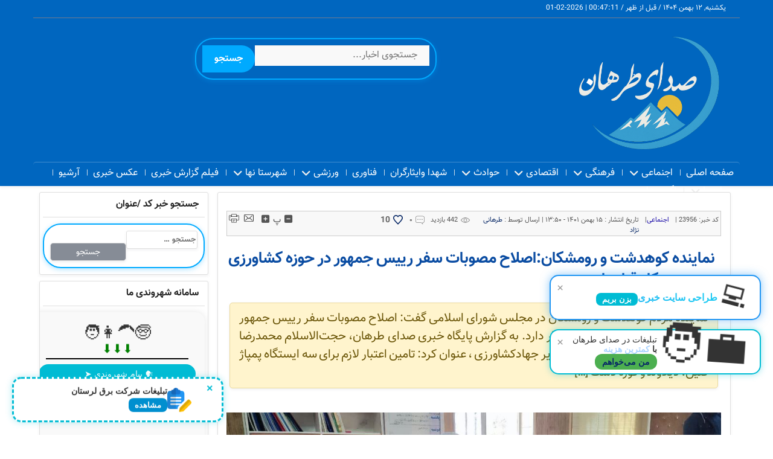

--- FILE ---
content_type: text/html; charset=UTF-8
request_url: https://sedayetarhan.ir/pegnewstarhan/23956
body_size: 31701
content:
<!DOCTYPE html>
<html dir="rtl" lang="fa-IR">
<head>
        <meta charset="UTF-8" />
    <meta http-equiv="X-UA-Compatible" content="IE=edge">
    <meta name="viewport" content="width=device-width, initial-scale=1.0, maximum-scale=1.0, user-scalable=no" />
    <meta http-equiv="content-type" content="text/html; charset=utf-8">
    <meta http-equiv="Content-Language" content="fa">
    <link href="https://sedayetarhan.ir/wp-content/uploads/2025/06/Dofoto_۲۰۲۵۰۶۰۵_۱۸۲۰۲۷۹۳۳.png" rel="shortcut icon" type="image/x-icon">
    <link rel="pingback" href="https://sedayetarhan.ir/xmlrpc.php" />
    <link media="all" rel="stylesheet" href="https://sedayetarhan.ir/wp-content/themes/resalat/style.css" type="text/css"/>
    <link media="all" rel="stylesheet" href="https://sedayetarhan.ir/wp-content/themes/resalat/css/bootstrap.rtl.css" type="text/css">
    <script src="https://sedayetarhan.ir/wp-content/themes/resalat/js/jquery.min.js"></script>
        <title>نماینده کوهدشت و رومشکان:اصلاح مصوبات سفر رییس جمهور در حوزه کشاورزی در دستور کار قرار دارد. &#8211; پایگاه خبری صدای طرهان</title>
<meta name='robots' content='max-image-preview:large' />
<link rel="alternate" type="application/rss+xml" title="پایگاه خبری صدای طرهان &raquo; خوراک" href="https://sedayetarhan.ir/feed" />
<link rel="alternate" type="application/rss+xml" title="پایگاه خبری صدای طرهان &raquo; خوراک دیدگاه‌ها" href="https://sedayetarhan.ir/comments/feed" />
<link rel="alternate" type="application/rss+xml" title="پایگاه خبری صدای طرهان &raquo; نماینده کوهدشت و رومشکان:اصلاح مصوبات سفر رییس جمهور در حوزه کشاورزی در دستور کار قرار دارد. خوراک دیدگاه‌ها" href="https://sedayetarhan.ir/pegnewstarhan/23956/feed" />
<link rel="alternate" title="oEmbed (JSON)" type="application/json+oembed" href="https://sedayetarhan.ir/wp-json/oembed/1.0/embed?url=https%3A%2F%2Fsedayetarhan.ir%2Fpegnewstarhan%2F23956" />
<link rel="alternate" title="oEmbed (XML)" type="text/xml+oembed" href="https://sedayetarhan.ir/wp-json/oembed/1.0/embed?url=https%3A%2F%2Fsedayetarhan.ir%2Fpegnewstarhan%2F23956&#038;format=xml" />
<style id='wp-img-auto-sizes-contain-inline-css' type='text/css'>
img:is([sizes=auto i],[sizes^="auto," i]){contain-intrinsic-size:3000px 1500px}
/*# sourceURL=wp-img-auto-sizes-contain-inline-css */
</style>
<style id='wp-emoji-styles-inline-css' type='text/css'>

	img.wp-smiley, img.emoji {
		display: inline !important;
		border: none !important;
		box-shadow: none !important;
		height: 1em !important;
		width: 1em !important;
		margin: 0 0.07em !important;
		vertical-align: -0.1em !important;
		background: none !important;
		padding: 0 !important;
	}
/*# sourceURL=wp-emoji-styles-inline-css */
</style>
<style id='classic-theme-styles-inline-css' type='text/css'>
/*! This file is auto-generated */
.wp-block-button__link{color:#fff;background-color:#32373c;border-radius:9999px;box-shadow:none;text-decoration:none;padding:calc(.667em + 2px) calc(1.333em + 2px);font-size:1.125em}.wp-block-file__button{background:#32373c;color:#fff;text-decoration:none}
/*# sourceURL=/wp-includes/css/classic-themes.min.css */
</style>
<link rel='stylesheet' id='contact-form-7-css' href='https://sedayetarhan.ir/wp-content/plugins/contact-form-7/includes/css/styles.css?ver=6.1.4' type='text/css' media='all' />
<link rel='stylesheet' id='contact-form-7-rtl-css' href='https://sedayetarhan.ir/wp-content/plugins/contact-form-7/includes/css/styles-rtl.css?ver=6.1.4' type='text/css' media='all' />
<link rel='stylesheet' id='set_vk_post_autor_css-css' href='https://sedayetarhan.ir/wp-content/plugins/vk-post-author-display/assets/css/vk-post-author.css?ver=1.26.2' type='text/css' media='all' />
<link rel='stylesheet' id='wp-aparat-css' href='https://sedayetarhan.ir/wp-content/plugins/wp-aparat/assets/css/wp-aparat.min.css?ver=2.2.4' type='text/css' media='all' />
<link rel='stylesheet' id='fancy_box-css-css' href='https://sedayetarhan.ir/wp-content/themes/resalat/css/jquery.fancybox.min.css?ver=5.4.2' type='text/css' media='all' />
<link rel='stylesheet' id='vk-font-awesome-css' href='https://sedayetarhan.ir/wp-content/plugins/vk-post-author-display/vendor/vektor-inc/font-awesome-versions/src/font-awesome/css/all.min.css?ver=7.1.0' type='text/css' media='all' />
<link rel='stylesheet' id='kwi-ads-widget-css' href='https://sedayetarhan.ir/wp-content/themes/resalat/css/style_ads.css?ver=6.9' type='text/css' media='all' />
<script type="text/javascript" src="https://sedayetarhan.ir/wp-content/themes/resalat/js/jquery.fancybox.min.js?ver=6.9" id="jquery-fancybox-js"></script>
<script type="text/javascript" src="https://sedayetarhan.ir/wp-includes/js/jquery/jquery.min.js?ver=3.7.1" id="jquery-core-js"></script>
<script type="text/javascript" src="https://sedayetarhan.ir/wp-includes/js/jquery/jquery-migrate.min.js?ver=3.4.1" id="jquery-migrate-js"></script>
<script type="text/javascript" id="likes-public-js-js-extra">
/* <![CDATA[ */
var simpleLikes = {"ajaxurl":"https://sedayetarhan.ir/wp-admin/admin-ajax.php","like":"Like","unlike":"Unlike"};
//# sourceURL=likes-public-js-js-extra
/* ]]> */
</script>
<script type="text/javascript" src="https://sedayetarhan.ir/wp-content/themes/resalat/js/likes.js?ver=0.5" id="likes-public-js-js"></script>
<link rel="https://api.w.org/" href="https://sedayetarhan.ir/wp-json/" /><link rel="alternate" title="JSON" type="application/json" href="https://sedayetarhan.ir/wp-json/wp/v2/posts/23956" /><link rel="EditURI" type="application/rsd+xml" title="RSD" href="https://sedayetarhan.ir/xmlrpc.php?rsd" />
<meta name="generator" content="WordPress 6.9" />
<link rel="canonical" href="https://sedayetarhan.ir/pegnewstarhan/23956" />
<link rel='shortlink' href='https://sedayetarhan.ir/?p=23956' />
<!-- Analytics by WP Statistics - https://wp-statistics.com -->
    <style>
        :root {
            --font-theme:var(--vazir);
        }
                body {
            background: url() #ffffff repeat !important;
        }
                header {
            background: url() #0066bf no-repeat center;
            box-shadow: 0 2px 4px rgba(108, 111, 115, 0.1);
            background-size: cover;
        }
        .mod_copywrite {
            background: #0066bf !important;
        }
        .mod_bot_menu {
            background: #2b7abf !important;
        }
        .main_header {
            background: #0066bf !important;
        }
    </style>
<link rel="icon" href="https://sedayetarhan.ir/wp-content/uploads/2021/02/cropped-520-32x32.jpg" sizes="32x32" />
<link rel="icon" href="https://sedayetarhan.ir/wp-content/uploads/2021/02/cropped-520-192x192.jpg" sizes="192x192" />
<link rel="apple-touch-icon" href="https://sedayetarhan.ir/wp-content/uploads/2021/02/cropped-520-180x180.jpg" />
<meta name="msapplication-TileImage" content="https://sedayetarhan.ir/wp-content/uploads/2021/02/cropped-520-270x270.jpg" />
<style id='wp-block-image-inline-css' type='text/css'>
.wp-block-image>a,.wp-block-image>figure>a{display:inline-block}.wp-block-image img{box-sizing:border-box;height:auto;max-width:100%;vertical-align:bottom}@media not (prefers-reduced-motion){.wp-block-image img.hide{visibility:hidden}.wp-block-image img.show{animation:show-content-image .4s}}.wp-block-image[style*=border-radius] img,.wp-block-image[style*=border-radius]>a{border-radius:inherit}.wp-block-image.has-custom-border img{box-sizing:border-box}.wp-block-image.aligncenter{text-align:center}.wp-block-image.alignfull>a,.wp-block-image.alignwide>a{width:100%}.wp-block-image.alignfull img,.wp-block-image.alignwide img{height:auto;width:100%}.wp-block-image .aligncenter,.wp-block-image .alignleft,.wp-block-image .alignright,.wp-block-image.aligncenter,.wp-block-image.alignleft,.wp-block-image.alignright{display:table}.wp-block-image .aligncenter>figcaption,.wp-block-image .alignleft>figcaption,.wp-block-image .alignright>figcaption,.wp-block-image.aligncenter>figcaption,.wp-block-image.alignleft>figcaption,.wp-block-image.alignright>figcaption{caption-side:bottom;display:table-caption}.wp-block-image .alignleft{float:left;margin:.5em 1em .5em 0}.wp-block-image .alignright{float:right;margin:.5em 0 .5em 1em}.wp-block-image .aligncenter{margin-left:auto;margin-right:auto}.wp-block-image :where(figcaption){margin-bottom:1em;margin-top:.5em}.wp-block-image.is-style-circle-mask img{border-radius:9999px}@supports ((-webkit-mask-image:none) or (mask-image:none)) or (-webkit-mask-image:none){.wp-block-image.is-style-circle-mask img{border-radius:0;-webkit-mask-image:url('data:image/svg+xml;utf8,<svg viewBox="0 0 100 100" xmlns="http://www.w3.org/2000/svg"><circle cx="50" cy="50" r="50"/></svg>');mask-image:url('data:image/svg+xml;utf8,<svg viewBox="0 0 100 100" xmlns="http://www.w3.org/2000/svg"><circle cx="50" cy="50" r="50"/></svg>');mask-mode:alpha;-webkit-mask-position:center;mask-position:center;-webkit-mask-repeat:no-repeat;mask-repeat:no-repeat;-webkit-mask-size:contain;mask-size:contain}}:root :where(.wp-block-image.is-style-rounded img,.wp-block-image .is-style-rounded img){border-radius:9999px}.wp-block-image figure{margin:0}.wp-lightbox-container{display:flex;flex-direction:column;position:relative}.wp-lightbox-container img{cursor:zoom-in}.wp-lightbox-container img:hover+button{opacity:1}.wp-lightbox-container button{align-items:center;backdrop-filter:blur(16px) saturate(180%);background-color:#5a5a5a40;border:none;border-radius:4px;cursor:zoom-in;display:flex;height:20px;justify-content:center;left:16px;opacity:0;padding:0;position:absolute;text-align:center;top:16px;width:20px;z-index:100}@media not (prefers-reduced-motion){.wp-lightbox-container button{transition:opacity .2s ease}}.wp-lightbox-container button:focus-visible{outline:3px auto #5a5a5a40;outline:3px auto -webkit-focus-ring-color;outline-offset:3px}.wp-lightbox-container button:hover{cursor:pointer;opacity:1}.wp-lightbox-container button:focus{opacity:1}.wp-lightbox-container button:focus,.wp-lightbox-container button:hover,.wp-lightbox-container button:not(:hover):not(:active):not(.has-background){background-color:#5a5a5a40;border:none}.wp-lightbox-overlay{box-sizing:border-box;cursor:zoom-out;height:100vh;overflow:hidden;position:fixed;right:0;top:0;visibility:hidden;width:100%;z-index:100000}.wp-lightbox-overlay .close-button{align-items:center;cursor:pointer;display:flex;justify-content:center;left:calc(env(safe-area-inset-left) + 16px);min-height:40px;min-width:40px;padding:0;position:absolute;top:calc(env(safe-area-inset-top) + 16px);z-index:5000000}.wp-lightbox-overlay .close-button:focus,.wp-lightbox-overlay .close-button:hover,.wp-lightbox-overlay .close-button:not(:hover):not(:active):not(.has-background){background:none;border:none}.wp-lightbox-overlay .lightbox-image-container{height:var(--wp--lightbox-container-height);overflow:hidden;position:absolute;right:50%;top:50%;transform:translate(50%,-50%);transform-origin:top right;width:var(--wp--lightbox-container-width);z-index:9999999999}.wp-lightbox-overlay .wp-block-image{align-items:center;box-sizing:border-box;display:flex;height:100%;justify-content:center;margin:0;position:relative;transform-origin:100% 0;width:100%;z-index:3000000}.wp-lightbox-overlay .wp-block-image img{height:var(--wp--lightbox-image-height);min-height:var(--wp--lightbox-image-height);min-width:var(--wp--lightbox-image-width);width:var(--wp--lightbox-image-width)}.wp-lightbox-overlay .wp-block-image figcaption{display:none}.wp-lightbox-overlay button{background:none;border:none}.wp-lightbox-overlay .scrim{background-color:#fff;height:100%;opacity:.9;position:absolute;width:100%;z-index:2000000}.wp-lightbox-overlay.active{visibility:visible}@media not (prefers-reduced-motion){.wp-lightbox-overlay.active{animation:turn-on-visibility .25s both}.wp-lightbox-overlay.active img{animation:turn-on-visibility .35s both}.wp-lightbox-overlay.show-closing-animation:not(.active){animation:turn-off-visibility .35s both}.wp-lightbox-overlay.show-closing-animation:not(.active) img{animation:turn-off-visibility .25s both}.wp-lightbox-overlay.zoom.active{animation:none;opacity:1;visibility:visible}.wp-lightbox-overlay.zoom.active .lightbox-image-container{animation:lightbox-zoom-in .4s}.wp-lightbox-overlay.zoom.active .lightbox-image-container img{animation:none}.wp-lightbox-overlay.zoom.active .scrim{animation:turn-on-visibility .4s forwards}.wp-lightbox-overlay.zoom.show-closing-animation:not(.active){animation:none}.wp-lightbox-overlay.zoom.show-closing-animation:not(.active) .lightbox-image-container{animation:lightbox-zoom-out .4s}.wp-lightbox-overlay.zoom.show-closing-animation:not(.active) .lightbox-image-container img{animation:none}.wp-lightbox-overlay.zoom.show-closing-animation:not(.active) .scrim{animation:turn-off-visibility .4s forwards}}@keyframes show-content-image{0%{visibility:hidden}99%{visibility:hidden}to{visibility:visible}}@keyframes turn-on-visibility{0%{opacity:0}to{opacity:1}}@keyframes turn-off-visibility{0%{opacity:1;visibility:visible}99%{opacity:0;visibility:visible}to{opacity:0;visibility:hidden}}@keyframes lightbox-zoom-in{0%{transform:translate(calc(((-100vw + var(--wp--lightbox-scrollbar-width))/2 + var(--wp--lightbox-initial-left-position))*-1),calc(-50vh + var(--wp--lightbox-initial-top-position))) scale(var(--wp--lightbox-scale))}to{transform:translate(50%,-50%) scale(1)}}@keyframes lightbox-zoom-out{0%{transform:translate(50%,-50%) scale(1);visibility:visible}99%{visibility:visible}to{transform:translate(calc(((-100vw + var(--wp--lightbox-scrollbar-width))/2 + var(--wp--lightbox-initial-left-position))*-1),calc(-50vh + var(--wp--lightbox-initial-top-position))) scale(var(--wp--lightbox-scale));visibility:hidden}}
/*# sourceURL=https://sedayetarhan.ir/wp-includes/blocks/image/style.min.css */
</style>
<style id='wp-block-paragraph-inline-css' type='text/css'>
.is-small-text{font-size:.875em}.is-regular-text{font-size:1em}.is-large-text{font-size:2.25em}.is-larger-text{font-size:3em}.has-drop-cap:not(:focus):first-letter{float:right;font-size:8.4em;font-style:normal;font-weight:100;line-height:.68;margin:.05em 0 0 .1em;text-transform:uppercase}body.rtl .has-drop-cap:not(:focus):first-letter{float:none;margin-right:.1em}p.has-drop-cap.has-background{overflow:hidden}:root :where(p.has-background){padding:1.25em 2.375em}:where(p.has-text-color:not(.has-link-color)) a{color:inherit}p.has-text-align-left[style*="writing-mode:vertical-lr"],p.has-text-align-right[style*="writing-mode:vertical-rl"]{rotate:180deg}
/*# sourceURL=https://sedayetarhan.ir/wp-includes/blocks/paragraph/style.min.css */
</style>
<style id='global-styles-inline-css' type='text/css'>
:root{--wp--preset--aspect-ratio--square: 1;--wp--preset--aspect-ratio--4-3: 4/3;--wp--preset--aspect-ratio--3-4: 3/4;--wp--preset--aspect-ratio--3-2: 3/2;--wp--preset--aspect-ratio--2-3: 2/3;--wp--preset--aspect-ratio--16-9: 16/9;--wp--preset--aspect-ratio--9-16: 9/16;--wp--preset--color--black: #000000;--wp--preset--color--cyan-bluish-gray: #abb8c3;--wp--preset--color--white: #ffffff;--wp--preset--color--pale-pink: #f78da7;--wp--preset--color--vivid-red: #cf2e2e;--wp--preset--color--luminous-vivid-orange: #ff6900;--wp--preset--color--luminous-vivid-amber: #fcb900;--wp--preset--color--light-green-cyan: #7bdcb5;--wp--preset--color--vivid-green-cyan: #00d084;--wp--preset--color--pale-cyan-blue: #8ed1fc;--wp--preset--color--vivid-cyan-blue: #0693e3;--wp--preset--color--vivid-purple: #9b51e0;--wp--preset--gradient--vivid-cyan-blue-to-vivid-purple: linear-gradient(135deg,rgb(6,147,227) 0%,rgb(155,81,224) 100%);--wp--preset--gradient--light-green-cyan-to-vivid-green-cyan: linear-gradient(135deg,rgb(122,220,180) 0%,rgb(0,208,130) 100%);--wp--preset--gradient--luminous-vivid-amber-to-luminous-vivid-orange: linear-gradient(135deg,rgb(252,185,0) 0%,rgb(255,105,0) 100%);--wp--preset--gradient--luminous-vivid-orange-to-vivid-red: linear-gradient(135deg,rgb(255,105,0) 0%,rgb(207,46,46) 100%);--wp--preset--gradient--very-light-gray-to-cyan-bluish-gray: linear-gradient(135deg,rgb(238,238,238) 0%,rgb(169,184,195) 100%);--wp--preset--gradient--cool-to-warm-spectrum: linear-gradient(135deg,rgb(74,234,220) 0%,rgb(151,120,209) 20%,rgb(207,42,186) 40%,rgb(238,44,130) 60%,rgb(251,105,98) 80%,rgb(254,248,76) 100%);--wp--preset--gradient--blush-light-purple: linear-gradient(135deg,rgb(255,206,236) 0%,rgb(152,150,240) 100%);--wp--preset--gradient--blush-bordeaux: linear-gradient(135deg,rgb(254,205,165) 0%,rgb(254,45,45) 50%,rgb(107,0,62) 100%);--wp--preset--gradient--luminous-dusk: linear-gradient(135deg,rgb(255,203,112) 0%,rgb(199,81,192) 50%,rgb(65,88,208) 100%);--wp--preset--gradient--pale-ocean: linear-gradient(135deg,rgb(255,245,203) 0%,rgb(182,227,212) 50%,rgb(51,167,181) 100%);--wp--preset--gradient--electric-grass: linear-gradient(135deg,rgb(202,248,128) 0%,rgb(113,206,126) 100%);--wp--preset--gradient--midnight: linear-gradient(135deg,rgb(2,3,129) 0%,rgb(40,116,252) 100%);--wp--preset--font-size--small: 13px;--wp--preset--font-size--medium: 20px;--wp--preset--font-size--large: 36px;--wp--preset--font-size--x-large: 42px;--wp--preset--spacing--20: 0.44rem;--wp--preset--spacing--30: 0.67rem;--wp--preset--spacing--40: 1rem;--wp--preset--spacing--50: 1.5rem;--wp--preset--spacing--60: 2.25rem;--wp--preset--spacing--70: 3.38rem;--wp--preset--spacing--80: 5.06rem;--wp--preset--shadow--natural: 6px 6px 9px rgba(0, 0, 0, 0.2);--wp--preset--shadow--deep: 12px 12px 50px rgba(0, 0, 0, 0.4);--wp--preset--shadow--sharp: 6px 6px 0px rgba(0, 0, 0, 0.2);--wp--preset--shadow--outlined: 6px 6px 0px -3px rgb(255, 255, 255), 6px 6px rgb(0, 0, 0);--wp--preset--shadow--crisp: 6px 6px 0px rgb(0, 0, 0);}:where(.is-layout-flex){gap: 0.5em;}:where(.is-layout-grid){gap: 0.5em;}body .is-layout-flex{display: flex;}.is-layout-flex{flex-wrap: wrap;align-items: center;}.is-layout-flex > :is(*, div){margin: 0;}body .is-layout-grid{display: grid;}.is-layout-grid > :is(*, div){margin: 0;}:where(.wp-block-columns.is-layout-flex){gap: 2em;}:where(.wp-block-columns.is-layout-grid){gap: 2em;}:where(.wp-block-post-template.is-layout-flex){gap: 1.25em;}:where(.wp-block-post-template.is-layout-grid){gap: 1.25em;}.has-black-color{color: var(--wp--preset--color--black) !important;}.has-cyan-bluish-gray-color{color: var(--wp--preset--color--cyan-bluish-gray) !important;}.has-white-color{color: var(--wp--preset--color--white) !important;}.has-pale-pink-color{color: var(--wp--preset--color--pale-pink) !important;}.has-vivid-red-color{color: var(--wp--preset--color--vivid-red) !important;}.has-luminous-vivid-orange-color{color: var(--wp--preset--color--luminous-vivid-orange) !important;}.has-luminous-vivid-amber-color{color: var(--wp--preset--color--luminous-vivid-amber) !important;}.has-light-green-cyan-color{color: var(--wp--preset--color--light-green-cyan) !important;}.has-vivid-green-cyan-color{color: var(--wp--preset--color--vivid-green-cyan) !important;}.has-pale-cyan-blue-color{color: var(--wp--preset--color--pale-cyan-blue) !important;}.has-vivid-cyan-blue-color{color: var(--wp--preset--color--vivid-cyan-blue) !important;}.has-vivid-purple-color{color: var(--wp--preset--color--vivid-purple) !important;}.has-black-background-color{background-color: var(--wp--preset--color--black) !important;}.has-cyan-bluish-gray-background-color{background-color: var(--wp--preset--color--cyan-bluish-gray) !important;}.has-white-background-color{background-color: var(--wp--preset--color--white) !important;}.has-pale-pink-background-color{background-color: var(--wp--preset--color--pale-pink) !important;}.has-vivid-red-background-color{background-color: var(--wp--preset--color--vivid-red) !important;}.has-luminous-vivid-orange-background-color{background-color: var(--wp--preset--color--luminous-vivid-orange) !important;}.has-luminous-vivid-amber-background-color{background-color: var(--wp--preset--color--luminous-vivid-amber) !important;}.has-light-green-cyan-background-color{background-color: var(--wp--preset--color--light-green-cyan) !important;}.has-vivid-green-cyan-background-color{background-color: var(--wp--preset--color--vivid-green-cyan) !important;}.has-pale-cyan-blue-background-color{background-color: var(--wp--preset--color--pale-cyan-blue) !important;}.has-vivid-cyan-blue-background-color{background-color: var(--wp--preset--color--vivid-cyan-blue) !important;}.has-vivid-purple-background-color{background-color: var(--wp--preset--color--vivid-purple) !important;}.has-black-border-color{border-color: var(--wp--preset--color--black) !important;}.has-cyan-bluish-gray-border-color{border-color: var(--wp--preset--color--cyan-bluish-gray) !important;}.has-white-border-color{border-color: var(--wp--preset--color--white) !important;}.has-pale-pink-border-color{border-color: var(--wp--preset--color--pale-pink) !important;}.has-vivid-red-border-color{border-color: var(--wp--preset--color--vivid-red) !important;}.has-luminous-vivid-orange-border-color{border-color: var(--wp--preset--color--luminous-vivid-orange) !important;}.has-luminous-vivid-amber-border-color{border-color: var(--wp--preset--color--luminous-vivid-amber) !important;}.has-light-green-cyan-border-color{border-color: var(--wp--preset--color--light-green-cyan) !important;}.has-vivid-green-cyan-border-color{border-color: var(--wp--preset--color--vivid-green-cyan) !important;}.has-pale-cyan-blue-border-color{border-color: var(--wp--preset--color--pale-cyan-blue) !important;}.has-vivid-cyan-blue-border-color{border-color: var(--wp--preset--color--vivid-cyan-blue) !important;}.has-vivid-purple-border-color{border-color: var(--wp--preset--color--vivid-purple) !important;}.has-vivid-cyan-blue-to-vivid-purple-gradient-background{background: var(--wp--preset--gradient--vivid-cyan-blue-to-vivid-purple) !important;}.has-light-green-cyan-to-vivid-green-cyan-gradient-background{background: var(--wp--preset--gradient--light-green-cyan-to-vivid-green-cyan) !important;}.has-luminous-vivid-amber-to-luminous-vivid-orange-gradient-background{background: var(--wp--preset--gradient--luminous-vivid-amber-to-luminous-vivid-orange) !important;}.has-luminous-vivid-orange-to-vivid-red-gradient-background{background: var(--wp--preset--gradient--luminous-vivid-orange-to-vivid-red) !important;}.has-very-light-gray-to-cyan-bluish-gray-gradient-background{background: var(--wp--preset--gradient--very-light-gray-to-cyan-bluish-gray) !important;}.has-cool-to-warm-spectrum-gradient-background{background: var(--wp--preset--gradient--cool-to-warm-spectrum) !important;}.has-blush-light-purple-gradient-background{background: var(--wp--preset--gradient--blush-light-purple) !important;}.has-blush-bordeaux-gradient-background{background: var(--wp--preset--gradient--blush-bordeaux) !important;}.has-luminous-dusk-gradient-background{background: var(--wp--preset--gradient--luminous-dusk) !important;}.has-pale-ocean-gradient-background{background: var(--wp--preset--gradient--pale-ocean) !important;}.has-electric-grass-gradient-background{background: var(--wp--preset--gradient--electric-grass) !important;}.has-midnight-gradient-background{background: var(--wp--preset--gradient--midnight) !important;}.has-small-font-size{font-size: var(--wp--preset--font-size--small) !important;}.has-medium-font-size{font-size: var(--wp--preset--font-size--medium) !important;}.has-large-font-size{font-size: var(--wp--preset--font-size--large) !important;}.has-x-large-font-size{font-size: var(--wp--preset--font-size--x-large) !important;}
/*# sourceURL=global-styles-inline-css */
</style>
<link rel='stylesheet' id='mediaelement-css' href='https://sedayetarhan.ir/wp-includes/js/mediaelement/mediaelementplayer-legacy.min.css?ver=4.2.17' type='text/css' media='all' />
<link rel='stylesheet' id='wp-mediaelement-css' href='https://sedayetarhan.ir/wp-includes/js/mediaelement/wp-mediaelement.min.css?ver=6.9' type='text/css' media='all' />
</head>
<body id="news" class="rtl wp-singular post-template-default single single-post postid-23956 single-format-standard wp-theme-resalat fa_v7_css">
<div id="mainarea">
<header>
  <div class="container">
            <!-- Top Menu Header -->
            <div class="top_header">
    <div class="date_mod">
        یکشنبه, ۱۲ بهمن ۱۴۰۴ / قبل از ظهر  / <span id="show_time_1">
<script language="JavaScript">
function show_time_1(){
    d=new Date();
    H=d.getHours();H=(H<10)?"0"+H:H;
    i=d.getMinutes();i=(i<10)?"0"+i:i;
    s=d.getSeconds();s=(s<10)?"0"+s:s;
    document.getElementById('show_time_1').innerHTML=H+":"+i+":"+s;
    setTimeout("show_time_1()",1000);/* 1 sec */
} show_time_1();
</script>
</span> | <span>2026-02-01</span>
    </div>
    <div id="display_top_header" class="topmenu1 hidden-sm hidden-xs">
                            <ul id="menu-%d9%87%d8%af%d8%b1-%d8%a8%d8%a7%d9%84%d8%a7" class="menu-nav3"><li id="menu-item-5777" class="menu-item menu-item-type-post_type menu-item-object-page menu-item-5777"><a href="https://sedayetarhan.ir/%d8%a8%d8%b1%da%af%d9%87-%d9%86%d9%85%d9%88%d9%86%d9%87">درباره ما</a></li>
<li id="menu-item-5778" class="menu-item menu-item-type-post_type menu-item-object-page menu-item-5778"><a href="https://sedayetarhan.ir/%d8%b3%d8%a7%d9%85%d8%a7%d9%86%d9%87-%d8%ac%d8%b0%d8%a8-%d8%ae%d8%a8%d8%b1%d9%86%da%af%d8%a7%d8%b1">جذب خبرنگار</a></li>
<li id="menu-item-5876" class="menu-item menu-item-type-post_type menu-item-object-page menu-item-5876"><a href="https://sedayetarhan.ir/ramazane-gorane1401">مسابقه</a></li>
<li id="menu-item-6814" class="menu-item menu-item-type-taxonomy menu-item-object-category menu-item-6814"><a href="https://sedayetarhan.ir/pegnewstarhan/category/%d8%b4%d9%87%d8%b1%d8%b3%d8%aa%d8%a7-%d9%86%d9%87%d8%a7/%d9%84%d8%b1%d8%b3%d8%aa%d8%a7%d9%86">اخبار لرستان</a></li>
<li id="menu-item-24868" class="menu-item menu-item-type-post_type menu-item-object-page menu-item-24868"><a href="https://sedayetarhan.ir/%d8%a7%da%af%d9%87%db%8c-%d9%87%d8%a7%db%8c-%d8%af%d9%88%d9%84%d8%aa%db%8c">اگهی های دولتی</a></li>
<li id="menu-item-24869" class="menu-item menu-item-type-taxonomy menu-item-object-media_category menu-item-24869"><a href="https://sedayetarhan.ir/pegnewstarhan/media_category/%d9%81%db%8c%d9%84%d9%85-%da%af%d8%b2%d8%a7%d8%b1%d8%b4-%d8%ae%d8%a8%d8%b1%db%8c">فیلم گزارش خبری</a></li>
<li id="menu-item-24870" class="menu-item menu-item-type-taxonomy menu-item-object-gallery_category menu-item-24870"><a href="https://sedayetarhan.ir/pegnewstarhan/gallery_category/%d8%b9%da%a9%d8%b3-%d8%ae%d8%a8%d8%b1%db%8c">عکس خبری</a></li>
<li id="menu-item-24873" class="menu-item menu-item-type-post_type menu-item-object-newspaper menu-item-24873"><a href="https://sedayetarhan.ir/pegnewstarhan/newspaper/%d9%be%db%8c%d8%b4%d8%ae%d9%88%d8%a7%d9%86-%d8%b1%d9%88%d8%b2%d9%86%d8%a7%d9%85%d9%87-%d9%87%d8%a7">پیشخوان روزنامه ها</a></li>
<li id="menu-item-26632" class="menu-item menu-item-type-post_type menu-item-object-page menu-item-26632"><a href="https://sedayetarhan.ir/%d8%ae%d8%a8%d8%b1%d9%86%da%af%d8%a7%d8%b1%d8%a7%d9%86-%d8%b1%d8%b3%d8%a7%d9%86%d9%87-%d8%b5%d8%af%d8%a7%db%8c-%d8%b7%d8%b1%d9%87%d8%a7%d9%86">خبرنگاران ما</a></li>
<li id="menu-item-28035" class="menu-item menu-item-type-post_type menu-item-object-page menu-item-28035"><a href="https://sedayetarhan.ir/pigiri-paiam-sarvandi">پیگیری پیام شهروندی</a></li>
<li id="menu-item-28036" class="menu-item menu-item-type-post_type menu-item-object-page menu-item-28036"><a href="https://sedayetarhan.ir/%d8%b3%d8%a7%d9%85%d8%a7%d9%86%d9%87-%d8%b4%d9%87%d8%b1%d9%88%d9%86%d8%af%db%8c-%d8%b5%d8%af%d8%a7%db%8c-%d8%b7%d8%b1%d9%87%d8%a7%d9%86">سامانه شهروندی</a></li>
</ul>            </div>
</div>            <!-- End Top Menu Header -->
            <!-- logo Site -->
            <div class="col-lg-3 col-md-3 logo_right">
                                <a href="https://sedayetarhan.ir" title="پایگاه خبری صدای طرهان">
                                            <img src="https://sedayetarhan.ir/wp-content/uploads/2025/06/Dofoto_۲۰۲۵۰۶۰۵_۱۸۲۰۲۷۹۳۳.png" class="l_logo" alt="پایگاه خبری صدای طرهان" />
                                    </a>
                            </div>
            <!-- End logo Site -->
            <!-- Start Ads Site -->
            <div class="col-lg-8 col-md-8">
                <!-- ads_header-->
                <div id="ads_header"><div class="textwidget custom-html-widget"><form role="search" method="get" action="<?php echo home_url('/'); ?>" class="search-form">
  <input type="text" name="s" placeholder="جستجوی اخبار..." required>
  <button type="submit">جستجو</button>
</form>

<style>
.search-form {
  display: flex;
  max-width: 400px;
  margin: 0 auto;
  border: 2px solid #00aaff; /* رنگ آبی آسمانی */
  border-radius: 30px;
  overflow: hidden;
  box-shadow: 0 2px 8px rgba(0,170,255,0.3);
}

.search-form input[type="text"] {
  flex: 1;
  padding: 10px 15px;
  border: none;
  outline: none;
  font-size: 16px;
  font-family: Vazir, sans-serif; /* فونت مناسب فارسی */
}

.search-form button {
  background-color: #00aaff;
  border: none;
  color: white;
  padding: 10px 20px;
  cursor: pointer;
  font-size: 16px;
  font-weight: bold;
  transition: background-color 0.3s ease;
  border-radius: 0 30px 30px 0;
}

.search-form button:hover {
  background-color: #0077cc;
}
</style></div></div>                <!--END ads_header-->
            </div>
            <!-- End Ads Site -->
  </div>
    <!-- Main Menu Header -->
    <div class="container">
     <div class="main_header">
        <div class="primary-nav">
           <div class="menu-%d8%ae%d8%a7%d9%86%d9%87-container"><ul id="menu-%d8%ae%d8%a7%d9%86%d9%87" class="menu"><li id="menu-item-22200" class="menu-item menu-item-type-custom menu-item-object-custom menu-item-home menu-item-22200"><a href="https://sedayetarhan.ir/">صفحه اصلی</a></li>
<li id="menu-item-12" class="menu-item menu-item-type-taxonomy menu-item-object-category current-post-ancestor current-menu-parent current-post-parent menu-item-has-children menu-item-12"><a href="https://sedayetarhan.ir/pegnewstarhan/category/%d8%a7%d8%ac%d9%86%d9%85%d8%a7%d8%b9%db%8c">اجنماعی</a>
<ul class="sub-menu">
	<li id="menu-item-26442" class="menu-item menu-item-type-taxonomy menu-item-object-category menu-item-26442"><a href="https://sedayetarhan.ir/pegnewstarhan/category/%d8%a7%d9%86%d8%aa%d8%ae%d8%a7%d8%a8%d8%a7%d8%aa/%d8%b4%d9%88%d8%b1%d8%a7%db%8c-%d9%86%da%af%d9%87%d8%a8%d8%a7%d9%86">شورای نگهبان</a></li>
	<li id="menu-item-26443" class="menu-item menu-item-type-taxonomy menu-item-object-category menu-item-26443"><a href="https://sedayetarhan.ir/pegnewstarhan/category/%d8%ad%d9%82%d9%88%d9%82">حقوق</a></li>
	<li id="menu-item-26453" class="menu-item menu-item-type-taxonomy menu-item-object-category menu-item-26453"><a href="https://sedayetarhan.ir/pegnewstarhan/category/%d9%85%d9%82%d8%a7%d9%84%d8%a7%d8%aa">مقالات</a></li>
</ul>
</li>
<li id="menu-item-17" class="menu-item menu-item-type-taxonomy menu-item-object-category menu-item-has-children menu-item-17"><a href="https://sedayetarhan.ir/pegnewstarhan/category/%d9%81%d8%b1%d9%87%d9%86%da%af%db%8c">فرهنگی</a>
<ul class="sub-menu">
	<li id="menu-item-26445" class="menu-item menu-item-type-taxonomy menu-item-object-category menu-item-26445"><a href="https://sedayetarhan.ir/pegnewstarhan/category/%d9%81%d8%b1%d9%87%d9%86%da%af%db%8c/%d8%b1%d8%b3%d8%a7%d9%86%d9%87">رسانه</a></li>
	<li id="menu-item-26454" class="menu-item menu-item-type-taxonomy menu-item-object-category menu-item-26454"><a href="https://sedayetarhan.ir/pegnewstarhan/category/%d9%81%d8%b1%d9%87%d9%86%da%af%db%8c/%d9%87%d9%86%d8%b1%db%8c">هنری</a></li>
	<li id="menu-item-26446" class="menu-item menu-item-type-taxonomy menu-item-object-category menu-item-26446"><a href="https://sedayetarhan.ir/pegnewstarhan/category/%d9%81%d8%b1%d9%87%d9%86%da%af%db%8c/%d8%b5%d8%af%d8%a7-%d9%88%d8%b3%db%8c%d9%85%d8%a7">صدا وسیما</a></li>
	<li id="menu-item-26444" class="menu-item menu-item-type-taxonomy menu-item-object-category menu-item-26444"><a href="https://sedayetarhan.ir/pegnewstarhan/category/%d9%81%d8%b1%d9%87%d9%86%da%af%db%8c/%d8%ae%d8%a7%d9%86%d9%87-%d9%85%d8%b7%d8%a8%d9%88%d8%b9%d8%a7%d8%aa-%d9%84%d8%b1%d8%b3%d8%aa%d8%a7%d9%86">خانه مطبوعات لرستان</a></li>
</ul>
</li>
<li id="menu-item-13" class="menu-item menu-item-type-taxonomy menu-item-object-category menu-item-has-children menu-item-13"><a href="https://sedayetarhan.ir/pegnewstarhan/category/%d8%a7%d9%82%d8%aa%d8%b5%d8%a7%d8%af%db%8c">اقتصادی</a>
<ul class="sub-menu">
	<li id="menu-item-26435" class="menu-item menu-item-type-taxonomy menu-item-object-category menu-item-26435"><a href="https://sedayetarhan.ir/pegnewstarhan/category/%d8%a7%d9%82%d8%aa%d8%b5%d8%a7%d8%af%db%8c/%d8%aa%d9%88%d9%84%db%8c%d8%af-%d8%a7%d8%b4%d8%aa%d8%ba%d8%a7%d9%84">تولید اشتغال</a></li>
	<li id="menu-item-26437" class="menu-item menu-item-type-taxonomy menu-item-object-category menu-item-26437"><a href="https://sedayetarhan.ir/pegnewstarhan/category/%d8%a7%d9%82%d8%aa%d8%b5%d8%a7%d8%af%db%8c/%db%8c%d8%a7%d8%b1%d8%a7%d9%86%d9%87-%d9%87%d8%a7">یارانه ها</a></li>
	<li id="menu-item-26436" class="menu-item menu-item-type-taxonomy menu-item-object-category menu-item-26436"><a href="https://sedayetarhan.ir/pegnewstarhan/category/%d8%a7%d9%82%d8%aa%d8%b5%d8%a7%d8%af%db%8c/%da%a9%d8%a7%d8%b1-%d8%a7%d9%81%d8%b1%db%8c%d9%86%db%8c-%d9%88%d8%a7%d8%b4%d8%aa%d8%ba%d8%a7%d9%84">کار افرینی واشتغال</a></li>
</ul>
</li>
<li id="menu-item-14" class="menu-item menu-item-type-taxonomy menu-item-object-category menu-item-has-children menu-item-14"><a href="https://sedayetarhan.ir/pegnewstarhan/category/%d8%ad%d9%88%d8%a7%d8%af%d8%ab">حوادث</a>
<ul class="sub-menu">
	<li id="menu-item-26438" class="menu-item menu-item-type-taxonomy menu-item-object-category menu-item-26438"><a href="https://sedayetarhan.ir/pegnewstarhan/category/%d8%ad%d9%88%d8%a7%d8%af%d8%ab/%d8%aa%d8%b5%d8%a7%d8%af%d9%81">تصادف</a></li>
	<li id="menu-item-26441" class="menu-item menu-item-type-taxonomy menu-item-object-category menu-item-26441"><a href="https://sedayetarhan.ir/pegnewstarhan/category/%d8%ad%d9%88%d8%a7%d8%af%d8%ab/%d8%b7%d9%88%d9%81%d8%a7%d9%86">طوفان</a></li>
	<li id="menu-item-26440" class="menu-item menu-item-type-taxonomy menu-item-object-category menu-item-26440"><a href="https://sedayetarhan.ir/pegnewstarhan/category/%d8%ad%d9%88%d8%a7%d8%af%d8%ab/%d8%b3%db%8c%d9%84">سیل</a></li>
	<li id="menu-item-26439" class="menu-item menu-item-type-taxonomy menu-item-object-category menu-item-26439"><a href="https://sedayetarhan.ir/pegnewstarhan/category/%d8%ad%d9%88%d8%a7%d8%af%d8%ab/%d8%b2%d9%84%d8%b2%d9%84%d9%87">زلزله</a></li>
</ul>
</li>
<li id="menu-item-15" class="menu-item menu-item-type-taxonomy menu-item-object-category menu-item-15"><a href="https://sedayetarhan.ir/pegnewstarhan/category/%d8%b4%d9%87%d8%af%d8%a7-%d9%88%d8%a7%db%8c%d8%ab%d8%a7%d8%b1%da%af%d8%b1%d8%a7%d9%86">شهدا وایثارگران</a></li>
<li id="menu-item-18" class="menu-item menu-item-type-taxonomy menu-item-object-category menu-item-18"><a href="https://sedayetarhan.ir/pegnewstarhan/category/%d9%81%d9%86%d8%a7%d9%88%d8%b1%db%8c-%d8%a7%d8%b7%d9%84%d8%a7%d8%b9%d8%a7%d8%aa">فناوری</a></li>
<li id="menu-item-19" class="menu-item menu-item-type-taxonomy menu-item-object-category menu-item-has-children menu-item-19"><a href="https://sedayetarhan.ir/pegnewstarhan/category/%d9%88%d8%b1%d8%b2%d8%b4%db%8c">ورزشی</a>
<ul class="sub-menu">
	<li id="menu-item-26452" class="menu-item menu-item-type-taxonomy menu-item-object-category menu-item-26452"><a href="https://sedayetarhan.ir/pegnewstarhan/category/%d9%88%d8%b1%d8%b2%d8%b4%db%8c/%d9%81%d9%88%d8%aa%d8%a8%d8%a7%d9%84">فوتبال</a></li>
	<li id="menu-item-26451" class="menu-item menu-item-type-taxonomy menu-item-object-category menu-item-26451"><a href="https://sedayetarhan.ir/pegnewstarhan/category/%d9%88%d8%b1%d8%b2%d8%b4%db%8c/%d8%a8%d8%a7%d9%86%d9%88%d8%a7%d9%86">بانوان</a></li>
	<li id="menu-item-26450" class="menu-item menu-item-type-taxonomy menu-item-object-category menu-item-26450"><a href="https://sedayetarhan.ir/pegnewstarhan/category/%d9%88%d8%b1%d8%b2%d8%b4%db%8c/%d8%a7%d9%85%d9%86%db%8c%d8%aa%db%8c-%d9%88%d8%b1%d8%b2%d9%85%db%8c">امنیتی ورزمی</a></li>
	<li id="menu-item-26448" class="menu-item menu-item-type-post_type menu-item-object-page menu-item-26448"><a href="https://sedayetarhan.ir/%d8%ac%d8%af%d8%a7%d9%88%d9%84-%d8%b1%d8%af%d9%87-%d8%a8%d9%86%d8%af%db%8c-%d9%84%db%8c%da%af-%d9%87%d8%a7%db%8c-%d8%a7%db%8c%d8%b1%d8%a7%d9%86-%d9%88-%d8%ac%d9%87%d8%a7%d9%86">جداول رده بندی لیگ های ایران و جهان</a></li>
	<li id="menu-item-26449" class="menu-item menu-item-type-post_type menu-item-object-page menu-item-26449"><a href="https://sedayetarhan.ir/%d9%86%d8%aa%d8%a7%db%8c%d8%ac-%d8%b2%d9%86%d8%af%d9%87-%d9%88%d8%b1%d8%b2%d8%b4%db%8c">نتایج زنده ورزشی</a></li>
	<li id="menu-item-26447" class="menu-item menu-item-type-post_type menu-item-object-page menu-item-26447"><a href="https://sedayetarhan.ir/%d8%ac%d8%af%d9%88%d9%84-%d9%be%d8%ae%d8%b4-%d9%85%d8%b3%d8%a7%d8%a8%d9%82%d8%a7%d8%aa-%d9%88%d8%b1%d8%b2%d8%b4%db%8c-%d8%a7%d8%b2-%d8%aa%d9%84%d9%88%db%8c%d8%b2%db%8c%d9%88%d9%86-2">جدول پخش مسابقات ورزشی از تلویزیون</a></li>
</ul>
</li>
<li id="menu-item-16" class="menu-item menu-item-type-taxonomy menu-item-object-category current-post-ancestor menu-item-has-children menu-item-16"><a href="https://sedayetarhan.ir/pegnewstarhan/category/%d8%b4%d9%87%d8%b1%d8%b3%d8%aa%d8%a7-%d9%86%d9%87%d8%a7">شهرستا نها</a>
<ul class="sub-menu">
	<li id="menu-item-1135" class="menu-item menu-item-type-taxonomy menu-item-object-category menu-item-1135"><a href="https://sedayetarhan.ir/pegnewstarhan/category/%d8%b4%d9%87%d8%b1%d8%b3%d8%aa%d8%a7-%d9%86%d9%87%d8%a7/%d9%84%d8%b1%d8%b3%d8%aa%d8%a7%d9%86">لرستان</a></li>
	<li id="menu-item-1136" class="menu-item menu-item-type-taxonomy menu-item-object-category current-post-ancestor current-menu-parent current-post-parent menu-item-1136"><a href="https://sedayetarhan.ir/pegnewstarhan/category/%d8%b4%d9%87%d8%b1%d8%b3%d8%aa%d8%a7-%d9%86%d9%87%d8%a7/%da%a9%d9%88%d9%87%d8%af%d8%b4%d8%aa">کوهدشت</a></li>
	<li id="menu-item-1137" class="menu-item menu-item-type-taxonomy menu-item-object-category menu-item-1137"><a href="https://sedayetarhan.ir/pegnewstarhan/category/%d8%b4%d9%87%d8%b1%d8%b3%d8%aa%d8%a7-%d9%86%d9%87%d8%a7/%da%a9%d9%88%d9%87%d9%86%d8%a7%d9%86%db%8c">کوهنانی</a></li>
	<li id="menu-item-1138" class="menu-item menu-item-type-taxonomy menu-item-object-category menu-item-1138"><a href="https://sedayetarhan.ir/pegnewstarhan/category/%d8%b4%d9%87%d8%b1%d8%b3%d8%aa%d8%a7-%d9%86%d9%87%d8%a7/%d8%b1%d9%88%d9%85%d8%b4%da%a9%d8%a7%d9%86">رومشکان</a></li>
	<li id="menu-item-5205" class="menu-item menu-item-type-post_type menu-item-object-page menu-item-5205"><a href="https://sedayetarhan.ir/%d8%b3%d8%a7%d9%85%d8%a7%d9%86%d9%87-%d9%87%db%8c%d8%aa-%d8%a7%d9%86%d8%b5%d8%a7%d8%b1-%d8%a7%d9%84%d8%ad%d8%b3%db%8c%d9%86-%da%a9%d9%88%d9%87%d9%86%d8%a7%d9%86%db%8c">سامانه  ثبت نام هیت انصار الحسین کوهنانی</a></li>
	<li id="menu-item-7151" class="menu-item menu-item-type-taxonomy menu-item-object-category menu-item-7151"><a href="https://sedayetarhan.ir/pegnewstarhan/category/%d8%b4%d9%87%d8%b1%d9%88%d9%86%d8%af-%d8%ae%d8%a8%d8%b1%d9%86%da%af%d8%a7%d8%b1">شهروند خبرنگار</a></li>
</ul>
</li>
<li id="menu-item-24539" class="menu-item menu-item-type-taxonomy menu-item-object-media_category menu-item-24539"><a href="https://sedayetarhan.ir/pegnewstarhan/media_category/%d9%81%db%8c%d9%84%d9%85-%da%af%d8%b2%d8%a7%d8%b1%d8%b4-%d8%ae%d8%a8%d8%b1%db%8c">فیلم گزارش خبری</a></li>
<li id="menu-item-24540" class="menu-item menu-item-type-taxonomy menu-item-object-gallery_category menu-item-24540"><a href="https://sedayetarhan.ir/pegnewstarhan/gallery_category/%d8%b9%da%a9%d8%b3-%d8%ae%d8%a8%d8%b1%db%8c">عکس خبری</a></li>
<li id="menu-item-6880" class="menu-item menu-item-type-post_type menu-item-object-page menu-item-6880"><a href="https://sedayetarhan.ir/%d9%81%d9%80%d8%a7%d9%84-%d8%b1%d9%88%d8%b2%d8%a7%d9%86%d9%80%d9%87">آرشیو</a></li>
<li id="menu-item-20" class="menu-item menu-item-type-post_type menu-item-object-page current-post-parent menu-item-has-children menu-item-20"><a href="https://sedayetarhan.ir/%d8%a8%d8%b1%da%af%d9%87-%d9%86%d9%85%d9%88%d9%86%d9%87">درباره ما</a>
<ul class="sub-menu">
	<li id="menu-item-26434" class="menu-item menu-item-type-post_type menu-item-object-page menu-item-26434"><a href="https://sedayetarhan.ir/%d8%aa%d9%85%d8%a7%d8%b3-%d8%a8%d8%a7-%d9%85%d8%a7">تماس با ما</a></li>
	<li id="menu-item-26631" class="menu-item menu-item-type-post_type menu-item-object-page menu-item-26631"><a href="https://sedayetarhan.ir/%d8%ae%d8%a8%d8%b1%d9%86%da%af%d8%a7%d8%b1%d8%a7%d9%86-%d8%b1%d8%b3%d8%a7%d9%86%d9%87-%d8%b5%d8%af%d8%a7%db%8c-%d8%b7%d8%b1%d9%87%d8%a7%d9%86">خبرنگاران رسانه صدای طرهان</a></li>
</ul>
</li>
<li id="menu-item-24867" class="menu-item menu-item-type-post_type menu-item-object-page menu-item-24867"><a href="https://sedayetarhan.ir/%d8%a7%da%af%d9%87%db%8c-%d9%87%d8%a7%db%8c-%d8%af%d9%88%d9%84%d8%aa%db%8c">اگهی ها</a></li>
</ul></div>        </div>
     </div>
     <div class="navbar-header">
        <button type="button" class="navbar-toggle collapsed" data-toggle="collapse" data-target="#navbar" aria-expanded="false" aria-controls="navbar">
           <span class="sr-only">Toggle navigation</span>
           <span class="icon-bar"></span>
           <span class="icon-bar"></span>
           <span class="icon-bar"></span>
        </button>
     </div>
   </div>
<div id="navbar" aria-expanded="false" class="collapse" style="height: 0px;">
    <div class="menu-navbar-right">
        <div class="navbar-right-logo">
                        <a href="https://sedayetarhan.ir" title="پایگاه خبری صدای طرهان">
                                    <img src="https://sedayetarhan.ir/wp-content/uploads/2025/06/Dofoto_۲۰۲۵۰۶۰۵_۱۸۲۰۲۷۹۳۳.png" class="l_logo" alt="پایگاه خبری صدای طرهان" />
                            </a>
            <a href="#" class="navbar-toggle collapsed close_menu_right" data-toggle="collapse" data-target="#navbar" aria-expanded="false" aria-controls="navbar">
                <span class="navbar-ri">
                    <i class="fa fa-times" aria-hidden="true"></i>
                </span>
            </a>
        </div>
        <div class="menu-right-m">
            <div class="menu-%d8%ae%d8%a7%d9%86%d9%87-container"><ul id="menu-%d8%ae%d8%a7%d9%86%d9%87-1" class="menu"><li class="menu-item menu-item-type-custom menu-item-object-custom menu-item-home menu-item-22200"><a href="https://sedayetarhan.ir/">صفحه اصلی</a></li>
<li class="menu-item menu-item-type-taxonomy menu-item-object-category current-post-ancestor current-menu-parent current-post-parent menu-item-has-children menu-item-12"><a href="https://sedayetarhan.ir/pegnewstarhan/category/%d8%a7%d8%ac%d9%86%d9%85%d8%a7%d8%b9%db%8c">اجنماعی</a>
<ul class="sub-menu">
	<li class="menu-item menu-item-type-taxonomy menu-item-object-category menu-item-26442"><a href="https://sedayetarhan.ir/pegnewstarhan/category/%d8%a7%d9%86%d8%aa%d8%ae%d8%a7%d8%a8%d8%a7%d8%aa/%d8%b4%d9%88%d8%b1%d8%a7%db%8c-%d9%86%da%af%d9%87%d8%a8%d8%a7%d9%86">شورای نگهبان</a></li>
	<li class="menu-item menu-item-type-taxonomy menu-item-object-category menu-item-26443"><a href="https://sedayetarhan.ir/pegnewstarhan/category/%d8%ad%d9%82%d9%88%d9%82">حقوق</a></li>
	<li class="menu-item menu-item-type-taxonomy menu-item-object-category menu-item-26453"><a href="https://sedayetarhan.ir/pegnewstarhan/category/%d9%85%d9%82%d8%a7%d9%84%d8%a7%d8%aa">مقالات</a></li>
</ul>
</li>
<li class="menu-item menu-item-type-taxonomy menu-item-object-category menu-item-has-children menu-item-17"><a href="https://sedayetarhan.ir/pegnewstarhan/category/%d9%81%d8%b1%d9%87%d9%86%da%af%db%8c">فرهنگی</a>
<ul class="sub-menu">
	<li class="menu-item menu-item-type-taxonomy menu-item-object-category menu-item-26445"><a href="https://sedayetarhan.ir/pegnewstarhan/category/%d9%81%d8%b1%d9%87%d9%86%da%af%db%8c/%d8%b1%d8%b3%d8%a7%d9%86%d9%87">رسانه</a></li>
	<li class="menu-item menu-item-type-taxonomy menu-item-object-category menu-item-26454"><a href="https://sedayetarhan.ir/pegnewstarhan/category/%d9%81%d8%b1%d9%87%d9%86%da%af%db%8c/%d9%87%d9%86%d8%b1%db%8c">هنری</a></li>
	<li class="menu-item menu-item-type-taxonomy menu-item-object-category menu-item-26446"><a href="https://sedayetarhan.ir/pegnewstarhan/category/%d9%81%d8%b1%d9%87%d9%86%da%af%db%8c/%d8%b5%d8%af%d8%a7-%d9%88%d8%b3%db%8c%d9%85%d8%a7">صدا وسیما</a></li>
	<li class="menu-item menu-item-type-taxonomy menu-item-object-category menu-item-26444"><a href="https://sedayetarhan.ir/pegnewstarhan/category/%d9%81%d8%b1%d9%87%d9%86%da%af%db%8c/%d8%ae%d8%a7%d9%86%d9%87-%d9%85%d8%b7%d8%a8%d9%88%d8%b9%d8%a7%d8%aa-%d9%84%d8%b1%d8%b3%d8%aa%d8%a7%d9%86">خانه مطبوعات لرستان</a></li>
</ul>
</li>
<li class="menu-item menu-item-type-taxonomy menu-item-object-category menu-item-has-children menu-item-13"><a href="https://sedayetarhan.ir/pegnewstarhan/category/%d8%a7%d9%82%d8%aa%d8%b5%d8%a7%d8%af%db%8c">اقتصادی</a>
<ul class="sub-menu">
	<li class="menu-item menu-item-type-taxonomy menu-item-object-category menu-item-26435"><a href="https://sedayetarhan.ir/pegnewstarhan/category/%d8%a7%d9%82%d8%aa%d8%b5%d8%a7%d8%af%db%8c/%d8%aa%d9%88%d9%84%db%8c%d8%af-%d8%a7%d8%b4%d8%aa%d8%ba%d8%a7%d9%84">تولید اشتغال</a></li>
	<li class="menu-item menu-item-type-taxonomy menu-item-object-category menu-item-26437"><a href="https://sedayetarhan.ir/pegnewstarhan/category/%d8%a7%d9%82%d8%aa%d8%b5%d8%a7%d8%af%db%8c/%db%8c%d8%a7%d8%b1%d8%a7%d9%86%d9%87-%d9%87%d8%a7">یارانه ها</a></li>
	<li class="menu-item menu-item-type-taxonomy menu-item-object-category menu-item-26436"><a href="https://sedayetarhan.ir/pegnewstarhan/category/%d8%a7%d9%82%d8%aa%d8%b5%d8%a7%d8%af%db%8c/%da%a9%d8%a7%d8%b1-%d8%a7%d9%81%d8%b1%db%8c%d9%86%db%8c-%d9%88%d8%a7%d8%b4%d8%aa%d8%ba%d8%a7%d9%84">کار افرینی واشتغال</a></li>
</ul>
</li>
<li class="menu-item menu-item-type-taxonomy menu-item-object-category menu-item-has-children menu-item-14"><a href="https://sedayetarhan.ir/pegnewstarhan/category/%d8%ad%d9%88%d8%a7%d8%af%d8%ab">حوادث</a>
<ul class="sub-menu">
	<li class="menu-item menu-item-type-taxonomy menu-item-object-category menu-item-26438"><a href="https://sedayetarhan.ir/pegnewstarhan/category/%d8%ad%d9%88%d8%a7%d8%af%d8%ab/%d8%aa%d8%b5%d8%a7%d8%af%d9%81">تصادف</a></li>
	<li class="menu-item menu-item-type-taxonomy menu-item-object-category menu-item-26441"><a href="https://sedayetarhan.ir/pegnewstarhan/category/%d8%ad%d9%88%d8%a7%d8%af%d8%ab/%d8%b7%d9%88%d9%81%d8%a7%d9%86">طوفان</a></li>
	<li class="menu-item menu-item-type-taxonomy menu-item-object-category menu-item-26440"><a href="https://sedayetarhan.ir/pegnewstarhan/category/%d8%ad%d9%88%d8%a7%d8%af%d8%ab/%d8%b3%db%8c%d9%84">سیل</a></li>
	<li class="menu-item menu-item-type-taxonomy menu-item-object-category menu-item-26439"><a href="https://sedayetarhan.ir/pegnewstarhan/category/%d8%ad%d9%88%d8%a7%d8%af%d8%ab/%d8%b2%d9%84%d8%b2%d9%84%d9%87">زلزله</a></li>
</ul>
</li>
<li class="menu-item menu-item-type-taxonomy menu-item-object-category menu-item-15"><a href="https://sedayetarhan.ir/pegnewstarhan/category/%d8%b4%d9%87%d8%af%d8%a7-%d9%88%d8%a7%db%8c%d8%ab%d8%a7%d8%b1%da%af%d8%b1%d8%a7%d9%86">شهدا وایثارگران</a></li>
<li class="menu-item menu-item-type-taxonomy menu-item-object-category menu-item-18"><a href="https://sedayetarhan.ir/pegnewstarhan/category/%d9%81%d9%86%d8%a7%d9%88%d8%b1%db%8c-%d8%a7%d8%b7%d9%84%d8%a7%d8%b9%d8%a7%d8%aa">فناوری</a></li>
<li class="menu-item menu-item-type-taxonomy menu-item-object-category menu-item-has-children menu-item-19"><a href="https://sedayetarhan.ir/pegnewstarhan/category/%d9%88%d8%b1%d8%b2%d8%b4%db%8c">ورزشی</a>
<ul class="sub-menu">
	<li class="menu-item menu-item-type-taxonomy menu-item-object-category menu-item-26452"><a href="https://sedayetarhan.ir/pegnewstarhan/category/%d9%88%d8%b1%d8%b2%d8%b4%db%8c/%d9%81%d9%88%d8%aa%d8%a8%d8%a7%d9%84">فوتبال</a></li>
	<li class="menu-item menu-item-type-taxonomy menu-item-object-category menu-item-26451"><a href="https://sedayetarhan.ir/pegnewstarhan/category/%d9%88%d8%b1%d8%b2%d8%b4%db%8c/%d8%a8%d8%a7%d9%86%d9%88%d8%a7%d9%86">بانوان</a></li>
	<li class="menu-item menu-item-type-taxonomy menu-item-object-category menu-item-26450"><a href="https://sedayetarhan.ir/pegnewstarhan/category/%d9%88%d8%b1%d8%b2%d8%b4%db%8c/%d8%a7%d9%85%d9%86%db%8c%d8%aa%db%8c-%d9%88%d8%b1%d8%b2%d9%85%db%8c">امنیتی ورزمی</a></li>
	<li class="menu-item menu-item-type-post_type menu-item-object-page menu-item-26448"><a href="https://sedayetarhan.ir/%d8%ac%d8%af%d8%a7%d9%88%d9%84-%d8%b1%d8%af%d9%87-%d8%a8%d9%86%d8%af%db%8c-%d9%84%db%8c%da%af-%d9%87%d8%a7%db%8c-%d8%a7%db%8c%d8%b1%d8%a7%d9%86-%d9%88-%d8%ac%d9%87%d8%a7%d9%86">جداول رده بندی لیگ های ایران و جهان</a></li>
	<li class="menu-item menu-item-type-post_type menu-item-object-page menu-item-26449"><a href="https://sedayetarhan.ir/%d9%86%d8%aa%d8%a7%db%8c%d8%ac-%d8%b2%d9%86%d8%af%d9%87-%d9%88%d8%b1%d8%b2%d8%b4%db%8c">نتایج زنده ورزشی</a></li>
	<li class="menu-item menu-item-type-post_type menu-item-object-page menu-item-26447"><a href="https://sedayetarhan.ir/%d8%ac%d8%af%d9%88%d9%84-%d9%be%d8%ae%d8%b4-%d9%85%d8%b3%d8%a7%d8%a8%d9%82%d8%a7%d8%aa-%d9%88%d8%b1%d8%b2%d8%b4%db%8c-%d8%a7%d8%b2-%d8%aa%d9%84%d9%88%db%8c%d8%b2%db%8c%d9%88%d9%86-2">جدول پخش مسابقات ورزشی از تلویزیون</a></li>
</ul>
</li>
<li class="menu-item menu-item-type-taxonomy menu-item-object-category current-post-ancestor menu-item-has-children menu-item-16"><a href="https://sedayetarhan.ir/pegnewstarhan/category/%d8%b4%d9%87%d8%b1%d8%b3%d8%aa%d8%a7-%d9%86%d9%87%d8%a7">شهرستا نها</a>
<ul class="sub-menu">
	<li class="menu-item menu-item-type-taxonomy menu-item-object-category menu-item-1135"><a href="https://sedayetarhan.ir/pegnewstarhan/category/%d8%b4%d9%87%d8%b1%d8%b3%d8%aa%d8%a7-%d9%86%d9%87%d8%a7/%d9%84%d8%b1%d8%b3%d8%aa%d8%a7%d9%86">لرستان</a></li>
	<li class="menu-item menu-item-type-taxonomy menu-item-object-category current-post-ancestor current-menu-parent current-post-parent menu-item-1136"><a href="https://sedayetarhan.ir/pegnewstarhan/category/%d8%b4%d9%87%d8%b1%d8%b3%d8%aa%d8%a7-%d9%86%d9%87%d8%a7/%da%a9%d9%88%d9%87%d8%af%d8%b4%d8%aa">کوهدشت</a></li>
	<li class="menu-item menu-item-type-taxonomy menu-item-object-category menu-item-1137"><a href="https://sedayetarhan.ir/pegnewstarhan/category/%d8%b4%d9%87%d8%b1%d8%b3%d8%aa%d8%a7-%d9%86%d9%87%d8%a7/%da%a9%d9%88%d9%87%d9%86%d8%a7%d9%86%db%8c">کوهنانی</a></li>
	<li class="menu-item menu-item-type-taxonomy menu-item-object-category menu-item-1138"><a href="https://sedayetarhan.ir/pegnewstarhan/category/%d8%b4%d9%87%d8%b1%d8%b3%d8%aa%d8%a7-%d9%86%d9%87%d8%a7/%d8%b1%d9%88%d9%85%d8%b4%da%a9%d8%a7%d9%86">رومشکان</a></li>
	<li class="menu-item menu-item-type-post_type menu-item-object-page menu-item-5205"><a href="https://sedayetarhan.ir/%d8%b3%d8%a7%d9%85%d8%a7%d9%86%d9%87-%d9%87%db%8c%d8%aa-%d8%a7%d9%86%d8%b5%d8%a7%d8%b1-%d8%a7%d9%84%d8%ad%d8%b3%db%8c%d9%86-%da%a9%d9%88%d9%87%d9%86%d8%a7%d9%86%db%8c">سامانه  ثبت نام هیت انصار الحسین کوهنانی</a></li>
	<li class="menu-item menu-item-type-taxonomy menu-item-object-category menu-item-7151"><a href="https://sedayetarhan.ir/pegnewstarhan/category/%d8%b4%d9%87%d8%b1%d9%88%d9%86%d8%af-%d8%ae%d8%a8%d8%b1%d9%86%da%af%d8%a7%d8%b1">شهروند خبرنگار</a></li>
</ul>
</li>
<li class="menu-item menu-item-type-taxonomy menu-item-object-media_category menu-item-24539"><a href="https://sedayetarhan.ir/pegnewstarhan/media_category/%d9%81%db%8c%d9%84%d9%85-%da%af%d8%b2%d8%a7%d8%b1%d8%b4-%d8%ae%d8%a8%d8%b1%db%8c">فیلم گزارش خبری</a></li>
<li class="menu-item menu-item-type-taxonomy menu-item-object-gallery_category menu-item-24540"><a href="https://sedayetarhan.ir/pegnewstarhan/gallery_category/%d8%b9%da%a9%d8%b3-%d8%ae%d8%a8%d8%b1%db%8c">عکس خبری</a></li>
<li class="menu-item menu-item-type-post_type menu-item-object-page menu-item-6880"><a href="https://sedayetarhan.ir/%d9%81%d9%80%d8%a7%d9%84-%d8%b1%d9%88%d8%b2%d8%a7%d9%86%d9%80%d9%87">آرشیو</a></li>
<li class="menu-item menu-item-type-post_type menu-item-object-page current-post-parent menu-item-has-children menu-item-20"><a href="https://sedayetarhan.ir/%d8%a8%d8%b1%da%af%d9%87-%d9%86%d9%85%d9%88%d9%86%d9%87">درباره ما</a>
<ul class="sub-menu">
	<li class="menu-item menu-item-type-post_type menu-item-object-page menu-item-26434"><a href="https://sedayetarhan.ir/%d8%aa%d9%85%d8%a7%d8%b3-%d8%a8%d8%a7-%d9%85%d8%a7">تماس با ما</a></li>
	<li class="menu-item menu-item-type-post_type menu-item-object-page menu-item-26631"><a href="https://sedayetarhan.ir/%d8%ae%d8%a8%d8%b1%d9%86%da%af%d8%a7%d8%b1%d8%a7%d9%86-%d8%b1%d8%b3%d8%a7%d9%86%d9%87-%d8%b5%d8%af%d8%a7%db%8c-%d8%b7%d8%b1%d9%87%d8%a7%d9%86">خبرنگاران رسانه صدای طرهان</a></li>
</ul>
</li>
<li class="menu-item menu-item-type-post_type menu-item-object-page menu-item-24867"><a href="https://sedayetarhan.ir/%d8%a7%da%af%d9%87%db%8c-%d9%87%d8%a7%db%8c-%d8%af%d9%88%d9%84%d8%aa%db%8c">اگهی ها</a></li>
</ul></div>        </div>
    </div>
</div>
    <!-- End Main Menu Header -->
</header>    <div class="container">
        <div class="body_cntn">
            <main id="main">
                <div class="col-md-12 news_wr_p">
                    <!-- Main column -->
                    <div class="col-md-9 news_wr_p">
                        <!-- Ads A -->
                                                <!--END Ads A-->
                        <div class="main_content">
                            <div class="item-page">
                                                                <div class="news_toolbar">
                                                                            <div class="news_nav news_id_c">
                                            <span class="news_nav_title">کد خبر: </span>23956 |
                                        </div>
                                                                            <div class="news_path">
                                            <div class="news_path">
      <a class="raquo" href="https://sedayetarhan.ir/pegnewstarhan/category/%d8%a7%d8%ac%d9%86%d9%85%d8%a7%d8%b9%db%8c">اجنماعی</a>    </div> |
                                        </div>
                                                                        <div class="col-sm-4 padding_0 news_nav news_pdate_c">
                                                                                    <span class="news_nav_title"> تاریخ انتشار : </span>  ۱۵ بهمن ۱۴۰۱  -  ۱۳:۵۰                                            |                                            <span class="news_nav_title">ارسال توسط : </span><a href="https://sedayetarhan.ir/pegnewstarhan/author/sedayetarhan1" title="ارسال شده توسط طرهانی نژاد" rel="author">طرهانی نژاد</a>                                                                                </div>
                                    <div class="col-sm-3 padding_0">
                                                                             <div class="i_htis">442 بازدید </div>
                                                                            <div class="i_cmnts">۰</div>
                                                                                 <span class="sl-wrapper"><a href="https://sedayetarhan.ir/wp-admin/admin-ajax.php?action=process_simple_like&post_id=23956&nonce=4efa028ca8&is_comment=0&disabled=true" class="sl-button sl-button-23956" data-nonce="4efa028ca8" data-post-id="23956" data-iscomment="0" title="می پسندم"><span class="sl-icon"><svg role="img" xmlns="http://www.w3.org/2000/svg" xmlns:xlink="http://www.w3.org/1999/xlink" version="1.1" x="0" y="0" viewBox="0 0 128 128" enable-background="new 0 0 128 128" xml:space="preserve"><path id="heart" d="M64 127.5C17.1 79.9 3.9 62.3 1 44.4c-3.5-22 12.2-43.9 36.7-43.9 10.5 0 20 4.2 26.4 11.2 6.3-7 15.9-11.2 26.4-11.2 24.3 0 40.2 21.8 36.7 43.9C124.2 62 111.9 78.9 64 127.5zM37.6 13.4c-9.9 0-18.2 5.2-22.3 13.8C5 49.5 28.4 72 64 109.2c35.7-37.3 59-59.8 48.6-82 -4.1-8.7-12.4-13.8-22.3-13.8 -15.9 0-22.7 13-26.4 19.2C60.6 26.8 54.4 13.4 37.6 13.4z"/>&#9829;</svg></span><span class="sl-count">10</span></a><span id="sl-loader"></span></span>                                    </div>
                                                                            <div class="news_print_botton" title="نسخه چاپی">
                                            <a href="#"
                                               onclick='window.open("https://sedayetarhan.ir/print/?print=23956", "printwin","left=200,top=200,width=820,height=550,toolbar=1,resizable=0,status=0,scrollbars=1");'
                                               rel="nofollow">
                                                <img src="https://sedayetarhan.ir/wp-content/themes/resalat/images/printer.svg"
                                                     alt="نسخه چاپی">
                                            </a>
                                        </div>
                                                                            <div class="news_emails_botton"
                                             title="ارسال به دوستان"><a rel="nofollow" href="mailto:?subject=Sur%20%D9%BE%D8%A7%DB%8C%DA%AF%D8%A7%D9%87%20%D8%AE%D8%A8%D8%B1%DB%8C%20%D8%B5%D8%AF%D8%A7%DB%8C%20%D8%B7%D8%B1%D9%87%D8%A7%D9%86%20%3A%20%D9%86%D9%85%D8%A7%DB%8C%D9%86%D8%AF%D9%87%20%DA%A9%D9%88%D9%87%D8%AF%D8%B4%D8%AA%20%D9%88%20%D8%B1%D9%88%D9%85%D8%B4%DA%A9%D8%A7%D9%86%3A%D8%A7%D8%B5%D9%84%D8%A7%D8%AD%20%D9%85%D8%B5%D9%88%D8%A8%D8%A7%D8%AA%20%D8%B3%D9%81%D8%B1%20%D8%B1%DB%8C%DB%8C%D8%B3%20%D8%AC%D9%85%D9%87%D9%88%D8%B1%20%D8%AF%D8%B1%20%D8%AD%D9%88%D8%B2%D9%87%20%DA%A9%D8%B4%D8%A7%D9%88%D8%B1%D8%B2%DB%8C%20%D8%AF%D8%B1%20%D8%AF%D8%B3%D8%AA%D9%88%D8%B1%20%DA%A9%D8%A7%D8%B1%20%D9%82%D8%B1%D8%A7%D8%B1%20%D8%AF%D8%A7%D8%B1%D8%AF.&amp;body=I%20recommend%20this%20page%20%3A%20%D9%86%D9%85%D8%A7%DB%8C%D9%86%D8%AF%D9%87%20%DA%A9%D9%88%D9%87%D8%AF%D8%B4%D8%AA%20%D9%88%20%D8%B1%D9%88%D9%85%D8%B4%DA%A9%D8%A7%D9%86%3A%D8%A7%D8%B5%D9%84%D8%A7%D8%AD%20%D9%85%D8%B5%D9%88%D8%A8%D8%A7%D8%AA%20%D8%B3%D9%81%D8%B1%20%D8%B1%DB%8C%DB%8C%D8%B3%20%D8%AC%D9%85%D9%87%D9%88%D8%B1%20%D8%AF%D8%B1%20%D8%AD%D9%88%D8%B2%D9%87%20%DA%A9%D8%B4%D8%A7%D9%88%D8%B1%D8%B2%DB%8C%20%D8%AF%D8%B1%20%D8%AF%D8%B3%D8%AA%D9%88%D8%B1%20%DA%A9%D8%A7%D8%B1%20%D9%82%D8%B1%D8%A7%D8%B1%20%D8%AF%D8%A7%D8%B1%D8%AF..%20You%20can%20read%20it%20on%20%3A%20https%3A%2F%2Fsedayetarhan.ir%2Fpegnewstarhan%2F23956" title="ارسال به دوستان : نماینده کوهدشت و رومشکان:اصلاح مصوبات سفر رییس جمهور در حوزه کشاورزی در دستور کار قرار دارد."><img src="https://sedayetarhan.ir/wp-content/themes/resalat/images/mail.svg" alt="ارسال به دوستان"></a></div>
                                                                            <div class="change_font_size_body">
                                            <a href="#" class="news_size_down"><span><i
                                                            class="fa fa-minus-square"></i></span></a>
                                            <a href="#" class="news_size_reset">پ</a> <a href="#" class="news_size_up"><span><i
                                                            class="fa fa-plus-square"></i></span></a>
                                        </div>
                                                                    </div>
                                <div class="title_news_single">
                                    <div class="col-lg-12 col-md-12 col-sm-12 padding_0">
                                                                                <div class="title_news">
                                            <a alt="نماینده کوهدشت و رومشکان:اصلاح مصوبات سفر رییس جمهور در حوزه کشاورزی در دستور کار قرار دارد." title="نماینده کوهدشت و رومشکان:اصلاح مصوبات سفر رییس جمهور در حوزه کشاورزی در دستور کار قرار دارد."
                                               href="https://sedayetarhan.ir/pegnewstarhan/23956">نماینده کوهدشت و رومشکان:اصلاح مصوبات سفر رییس جمهور در حوزه کشاورزی در دستور کار قرار دارد.</a>
                                        </div>
                                        <div class="the_excerpt_single">
                                            <h5><p>نماینده مردم کوهدشت و رومشکان در مجلس شورای اسلامی گفت: اصلاح مصوبات سفر رییس جمهور در حوزه کشاورزی در دستور کار قرار دارد. به گزارش پایگاه خبری صدای طرهان، حجت‌الاسلام محمدرضا مبلغی در دیدار و جلسه با معاون وزیر جهادکشاورزی ، عنوان کرد: تامین اعتبار لازم برای سه ایستگاه پمپاژ کلین، دیلاوند و کوره دشت [&hellip;]</p>
</h5>
                                        </div>
                                    </div>
                                </div>
                                <div class="col-lg-12 col-md-12 col-sm-12 padding_0 the_content_body">
                                                                        
<figure class="wp-block-image size-large is-resized"><img fetchpriority="high" decoding="async" src="https://sedayetarhan.ir/wp-content/uploads/2023/02/IMG_20230204_205405_219-1024x461.jpg" alt="" class="wp-image-23957" width="980" height="441" srcset="https://sedayetarhan.ir/wp-content/uploads/2023/02/IMG_20230204_205405_219-1024x461.jpg 1024w, https://sedayetarhan.ir/wp-content/uploads/2023/02/IMG_20230204_205405_219-300x135.jpg 300w, https://sedayetarhan.ir/wp-content/uploads/2023/02/IMG_20230204_205405_219-768x346.jpg 768w, https://sedayetarhan.ir/wp-content/uploads/2023/02/IMG_20230204_205405_219-350x158.jpg 350w, https://sedayetarhan.ir/wp-content/uploads/2023/02/IMG_20230204_205405_219-1100x495.jpg 1100w, https://sedayetarhan.ir/wp-content/uploads/2023/02/IMG_20230204_205405_219.jpg 1280w" sizes="(max-width: 980px) 100vw, 980px" /></figure>



<p><strong>نماینده مردم کوهدشت و رومشکان در مجلس شورای اسلامی گفت: اصلاح مصوبات سفر رییس جمهور در حوزه کشاورزی در دستور کار قرار دارد.</strong></p>



<p>به<strong><a href="http://Kohnaninews.ir"> گزارش پایگاه خبری  صدای طرهان</a></strong>، حجت‌الاسلام محمدرضا مبلغی در دیدار و جلسه با معاون وزیر جهادکشاورزی ، عنوان کرد: تامین اعتبار لازم برای سه ایستگاه پمپاژ کلین، دیلاوند و کوره دشت با توجه به اهمیت این پروژه‌ها باید انجام شود.<br>وی افزود: امیدواریم این مورد با کمک سازمان جهادکشاورزی و تجمیع اعتبارات استان صورت بگیرد.</p>



<p>نماینده مردم کوهدشت و رومشکان در مجلس شورای اسلامی گفت: یک اشکالی که ما نمایندگان باید برطرف کنیم اصلاح مصوبات سفر رییس جمهور به استان است، چون بعضی از موارد مانند آبیاری تحت فشار دیده نشده است.</p>



<p>مبلغی تاکید کرد: ما باید سعی کنیم مصوبه را اصلاح کنیم، ۲ هزار میلیارد تومان مصوبه سفر می‌تواند منجر به تکمیل پروژه‌های متعددی شود.<br>وی در ادامه صحبت‌های خود با اشاره به ظرفیت‌های کشاورزی شهرستان کوهدشت و رومشکان گفت: با توجه به محدودیت منابع آب زیرزمینی کوهدشت جلوگیری از کشت محصولات آب دوست و اجرای الگوی کشت ضروری است</p>



<p>.انتهای پیام/</p>
<section class="padSection" id="padSection"><h6 class="padSectionTitle">نویسنده خبر::</h6><div id="avatar" class="avatar circle"><img decoding="async" src="https://sedayetarhan.ir/wp-content/uploads/2023/04/IMG_20230414_190204_371-150x150.jpg" alt="طرهانی نژاد" /></div><!-- [ /#avatar ] --><dl id="profileTxtSet" class="profileTxtSet">
<dt>
<span id="authorName" class="authorName">طرهانی نژاد</span></dt><dd>

</dd></dl><div id="latestEntries">
<h6 class="latestEntriesTitle">اخبار پیشنهادی این نویسنده::</h6>
<p class="authorLink"><a href="https://sedayetarhan.ir/pegnewstarhan/author/sedayetarhan1" rel="author"><i class="fa fa-chevron-circle-right" aria-hidden="true"></i> به ما امتیاز بدهید</a></p>
<ul class="entryList">
<li class="thumbnailBox"><span class="inner-box"><span class="postImage"><a href="https://sedayetarhan.ir/pegnewstarhan/28859"><img decoding="async" width="450" height="300" src="https://sedayetarhan.ir/wp-content/uploads/2026/01/IMG_20260131_152111_739-450x300.jpg.jpg" class="attachment-thumbnail size-thumbnail wp-post-image" alt="" /><a class="padCate" style="background-color:#999999" href="https://sedayetarhan.ir/pegnewstarhan/category/%d8%aa%db%8c%d8%aa%d8%b1%d8%ae%d8%a8%d8%b1">تیتر اخرین اخبار</a></a></span></span><span class="padDate">بهمن ۱۱, ۱۴۰۴</span><a href="https://sedayetarhan.ir/pegnewstarhan/28859" class="padTitle">برگزاری جشنواره تئاتر زندانیان در خرم‌آباد</a></li>
<li class="thumbnailBox"><span class="inner-box"><span class="postImage"><a href="https://sedayetarhan.ir/pegnewstarhan/28799"><img decoding="async" width="450" height="300" src="https://sedayetarhan.ir/wp-content/uploads/2026/01/IMG_20260128_213943_929-450x300.jpg.jpg" class="attachment-thumbnail size-thumbnail wp-post-image" alt="" /><a class="padCate" style="background-color:#999999" href="https://sedayetarhan.ir/pegnewstarhan/category/%d8%a7%d8%ac%d9%86%d9%85%d8%a7%d8%b9%db%8c">اجنماعی</a></a></span></span><span class="padDate">بهمن ۹, ۱۴۰۴</span><a href="https://sedayetarhan.ir/pegnewstarhan/28799" class="padTitle">«ایران جان» فرصتی برای معرفی زیبایی‌ها و ظرفیت‌های استان ها است</a></li>
<li class="thumbnailBox"><span class="inner-box"><span class="postImage"><a href="https://sedayetarhan.ir/pegnewstarhan/28793"><img loading="lazy" decoding="async" width="450" height="300" src="https://sedayetarhan.ir/wp-content/uploads/2026/01/6168769-450x300.jpg.jpg" class="attachment-thumbnail size-thumbnail wp-post-image" alt="" /><a class="padCate" style="background-color:#999999" href="https://sedayetarhan.ir/pegnewstarhan/category/%d8%a7%d8%ac%d9%86%d9%85%d8%a7%d8%b9%db%8c">اجنماعی</a></a></span></span><span class="padDate">بهمن ۷, ۱۴۰۴</span><a href="https://sedayetarhan.ir/pegnewstarhan/28793" class="padTitle">سردار معروفی معاون فرهنگی سپاه شد</a></li>
<li class="thumbnailBox"><span class="inner-box"><span class="postImage"><a href="https://sedayetarhan.ir/pegnewstarhan/28787"><img loading="lazy" decoding="async" width="480" height="320" src="https://sedayetarhan.ir/wp-content/uploads/2026/01/photo_2026-01-24_12-58-24-480x320.jpg" class="attachment-thumbnail size-thumbnail wp-post-image" alt="" /><a class="padCate" style="background-color:#999999" href="https://sedayetarhan.ir/pegnewstarhan/category/%d8%a7%d8%ac%d9%86%d9%85%d8%a7%d8%b9%db%8c">اجنماعی</a></a></span></span><span class="padDate">بهمن ۵, ۱۴۰۴</span><a href="https://sedayetarhan.ir/pegnewstarhan/28787" class="padTitle">دیدار نماینده مردم در مجلس، امام جمعه، فرماندار شهرستان با فرماندهی و پرسنل سپاه کوهدشت</a></li>
</ul>
</div>
</section>                                    <!-- /Body -->
                                </div>
                                <div style="height:10px;" class="wrapper"></div>
                                                                <div style="height:10px;" class="wrapper"></div>
                                <div class="col-lg-12 col-md-12 col-sm-12 content-showtags">
                                    <ul class="tags_item_ul">
                                        <span><i class="fa fa-tags" aria-hidden="true"></i>برچسب ها:</span>
                                                                            </ul>
                                </div>
                                <div class="col-lg-12 col-md-12 col-sm-12 padding_0">
                                    <div class="col-lg-6 col-md-6 col-sm-6 padding_0 i_net">
                                        <span><i class="fa fa-code-fork"></i> به اشتراک بگذارید:</span>
                                        <div class="icon_links">
                                            <a title="ارسال به فیسبوک" rel="nofollow" class="sn_facebook"
                                               href="https://www.facebook.com/share.php?v=4&src=bm&u=https://sedayetarhan.ir/pegnewstarhan/23956">sn_facebook</a>
                                            <a title="ارسال به گوگل پلاس" rel="nofollow" class="sn_googleplus"
                                               href="https://wwww.plus.google.com/share@url=https://sedayetarhan.ir/pegnewstarhan/23956">sn_googleplus</a>
                                            <a title="ارسال به تلگرام" rel="nofollow" class="sn_telegram"
                                               href="https://telegram.me/share/url@url=https://sedayetarhan.ir/pegnewstarhan/23956">sn_telegram</a>
                                            <a title="ارسال به فیس نما" rel="nofollow" class="sn_facenama"
                                               href="https://facenama.com/links/?url=https://sedayetarhan.ir/pegnewstarhan/23956">sn_facenama</a>
                                            <a title="ارسال به شبکه اجتماعی کلوب" rel="nofollow" class="sn_cloob"
                                               href="http://www.cloob.com/share/link/add?url=https://sedayetarhan.ir/pegnewstarhan/23956">sn_cloob</a>
                                            <a title="ارسال به واتس آپ" rel="nofollow" class="sn_whatsapp"
                                               href="whatsapp://send?text=https://sedayetarhan.ir/pegnewstarhan/23956"
                                               data-action="share/whatsapp/share">sn_whatsapp</a>
                                            <a title="ارسال به توییتر" target="_blank"
                                               href="https://twitter.com/intent/tweet?text=https://sedayetarhan.ir/pegnewstarhan/23956"
                                               class="sn_twitter" rel="nofollow">sn_twitter</a>
                                        </div>
                                    </div>
                                                                            <div class="col-lg-5 col-md-5 col-sm-6 padding_0 source">
                                            <span>لینک کوتاه خبر:</span>
                                            <div class="dlplsrclink">https://sedayetarhan.ir/?p=23956</div>
                                        </div>
                                                                    </div>
                            </div>
                        </div>
                                                <div class="kashmarweb_ir col-md-12 padding_0">
                            <div class="col-md-6 col-sm-6 margin_top">
                                <div class="module-related">
                                    <div class="border_bottom_h3">
                                        <h3><i class="fa fa-list-ul"></i><span>آخرین خبرها</span></h3>
                                    </div>
                                    <div id="allmode394" class="allmode_itemsbox">
                                        <ul class="allmode_itemsbox">
                                                                                                <div class="linear_news">
                                                        <li class="allmode_item">
                                                            <h4 class="allmode_title">
                                                                <a target="_self" href="https://sedayetarhan.ir/pegnewstarhan/28859"
                                                                   title="برگزاری جشنواره تئاتر زندانیان در خرم‌آباد">برگزاری جشنواره تئاتر زندانیان در خرم‌آباد                                                                </a>
                                                            </h4>
                                                        </li>
                                                    </div>
                                                                                                    <div class="linear_news">
                                                        <li class="allmode_item">
                                                            <h4 class="allmode_title">
                                                                <a target="_self" href="https://sedayetarhan.ir/pegnewstarhan/28799"
                                                                   title="«ایران جان» فرصتی برای معرفی زیبایی‌ها و ظرفیت‌های استان ها است">«ایران جان» فرصتی برای معرفی زیبایی‌ها و ظرفیت‌های استان ها است                                                                </a>
                                                            </h4>
                                                        </li>
                                                    </div>
                                                                                                    <div class="linear_news">
                                                        <li class="allmode_item">
                                                            <h4 class="allmode_title">
                                                                <a target="_self" href="https://sedayetarhan.ir/pegnewstarhan/28793"
                                                                   title="سردار معروفی معاون فرهنگی سپاه شد">سردار معروفی معاون فرهنگی سپاه شد                                                                </a>
                                                            </h4>
                                                        </li>
                                                    </div>
                                                                                                    <div class="linear_news">
                                                        <li class="allmode_item">
                                                            <h4 class="allmode_title">
                                                                <a target="_self" href="https://sedayetarhan.ir/pegnewstarhan/28787"
                                                                   title="دیدار نماینده مردم در مجلس، امام جمعه، فرماندار شهرستان با فرماندهی و پرسنل سپاه کوهدشت">دیدار نماینده مردم در مجلس، امام جمعه، فرماندار شهرستان با فرماندهی و پرسنل سپاه کوهدشت                                                                </a>
                                                            </h4>
                                                        </li>
                                                    </div>
                                                                                                    <div class="linear_news">
                                                        <li class="allmode_item">
                                                            <h4 class="allmode_title">
                                                                <a target="_self" href="https://sedayetarhan.ir/pegnewstarhan/28781"
                                                                   title="خیبر در دقیقه پایانی پیروزی را با تساوی عوض کرد">خیبر در دقیقه پایانی پیروزی را با تساوی عوض کرد                                                                </a>
                                                            </h4>
                                                        </li>
                                                    </div>
                                                                                                    <div class="linear_news">
                                                        <li class="allmode_item">
                                                            <h4 class="allmode_title">
                                                                <a target="_self" href="https://sedayetarhan.ir/pegnewstarhan/28775"
                                                                   title="خانواده مقتول لرستانی با احترام به سپاه پاسداران از خون فرزند خود گذشت">خانواده مقتول لرستانی با احترام به سپاه پاسداران از خون فرزند خود گذشت                                                                </a>
                                                            </h4>
                                                        </li>
                                                    </div>
                                                                                                    <div class="linear_news">
                                                        <li class="allmode_item">
                                                            <h4 class="allmode_title">
                                                                <a target="_self" href="https://sedayetarhan.ir/pegnewstarhan/28770"
                                                                   title="ضرورت تقویت برنامه‌های فرهنگی در جامعه">ضرورت تقویت برنامه‌های فرهنگی در جامعه                                                                </a>
                                                            </h4>
                                                        </li>
                                                    </div>
                                                                                                    <div class="linear_news">
                                                        <li class="allmode_item">
                                                            <h4 class="allmode_title">
                                                                <a target="_self" href="https://sedayetarhan.ir/pegnewstarhan/28750"
                                                                   title="هشدار قضایی لرستان به استفاده از سلاح در مراسم و جشن ها">هشدار قضایی لرستان به استفاده از سلاح در مراسم و جشن ها                                                                </a>
                                                            </h4>
                                                        </li>
                                                    </div>
                                                                                                    <div class="linear_news">
                                                        <li class="allmode_item">
                                                            <h4 class="allmode_title">
                                                                <a target="_self" href="https://sedayetarhan.ir/pegnewstarhan/28746"
                                                                   title="ذخیره بیش از ۹۱ میلیون مترمکعب آب زیرزمینی با اجرای آبخیزداری در لرستان">ذخیره بیش از ۹۱ میلیون مترمکعب آب زیرزمینی با اجرای آبخیزداری در لرستان                                                                </a>
                                                            </h4>
                                                        </li>
                                                    </div>
                                                                                                    <div class="linear_news">
                                                        <li class="allmode_item">
                                                            <h4 class="allmode_title">
                                                                <a target="_self" href="https://sedayetarhan.ir/pegnewstarhan/28740"
                                                                   title="اهدا بیش از ۶۰ میلیارد تومان جهیزیه به نوعروسان لرستانی">اهدا بیش از ۶۰ میلیارد تومان جهیزیه به نوعروسان لرستانی                                                                </a>
                                                            </h4>
                                                        </li>
                                                    </div>
                                                                                        </ul>
                                    </div>
                                </div>
                            </div>
                            <div class="col-md-6 col-sm-6 margin_top">
                                <div class="module-related">
                                    <div class="border_bottom_h3">
                                        <h3><i class="fa fa-eye"></i><span>پربیننده ترین خبرها </span></h3>
                                    </div>
                                    <div id="allmode394" class="allmode_itemsbox">
                                        <ul class="allmode_itemsbox">
                                                                                            <div class="linear_news">
                                                    <li class="allmode_item">
                                                        <h4 class="allmode_title">
                                                            <a target="_self" href="https://sedayetarhan.ir/pegnewstarhan/newspaper/%d9%be%db%8c%d8%b4%d8%ae%d9%88%d8%a7%d9%86-%d8%b1%d9%88%d8%b2%d9%86%d8%a7%d9%85%d9%87-%d9%87%d8%a7"
                                                               title="پیشخوان روزنامه ها">پیشخوان روزنامه ها                                                            </a>
                                                        </h4>
                                                    </li>
                                                </div>
                                                                                            <div class="linear_news">
                                                    <li class="allmode_item">
                                                        <h4 class="allmode_title">
                                                            <a target="_self" href="https://sedayetarhan.ir/pegnewstarhan/3522"
                                                               title="گزارش تصویری :بازدید فرمانده سپاه کوهدشت از تمرینات تاکتیکی گردان های امام علی(ع) و بیت المقدس">گزارش تصویری :بازدید فرمانده سپاه کوهدشت از تمرینات تاکتیکی گردان های امام علی(ع) و بیت المقدس                                                            </a>
                                                        </h4>
                                                    </li>
                                                </div>
                                                                                            <div class="linear_news">
                                                    <li class="allmode_item">
                                                        <h4 class="allmode_title">
                                                            <a target="_self" href="https://sedayetarhan.ir/pegnewstarhan/media/6423"
                                                               title="">                                                            </a>
                                                        </h4>
                                                    </li>
                                                </div>
                                                                                            <div class="linear_news">
                                                    <li class="allmode_item">
                                                        <h4 class="allmode_title">
                                                            <a target="_self" href="https://sedayetarhan.ir/pegnewstarhan/4789"
                                                               title="یک کوهدشتی بعنوان معاونت توسعه و مدیریت منابع اموال تملیکی کشور منصوب شد">یک کوهدشتی بعنوان معاونت توسعه و مدیریت منابع اموال تملیکی کشور منصوب شد                                                            </a>
                                                        </h4>
                                                    </li>
                                                </div>
                                                                                            <div class="linear_news">
                                                    <li class="allmode_item">
                                                        <h4 class="allmode_title">
                                                            <a target="_self" href="https://sedayetarhan.ir/pegnewstarhan/24420"
                                                               title="گزارش ::برگزاری آئین تکریم و معارفه فرمانده انتظامی رومشکان">گزارش ::برگزاری آئین تکریم و معارفه فرمانده انتظامی رومشکان                                                            </a>
                                                        </h4>
                                                    </li>
                                                </div>
                                                                                            <div class="linear_news">
                                                    <li class="allmode_item">
                                                        <h4 class="allmode_title">
                                                            <a target="_self" href="https://sedayetarhan.ir/pegnewstarhan/3688"
                                                               title="گزارش :طرح توجیهی بزرگراه حرم تا حرم(خرم آباد- ایلام) از مسیر کوهنانی-کوهدشت">گزارش :طرح توجیهی بزرگراه حرم تا حرم(خرم آباد- ایلام) از مسیر کوهنانی-کوهدشت                                                            </a>
                                                        </h4>
                                                    </li>
                                                </div>
                                                                                            <div class="linear_news">
                                                    <li class="allmode_item">
                                                        <h4 class="allmode_title">
                                                            <a target="_self" href="https://sedayetarhan.ir/pegnewstarhan/gallery/%da%af%d8%b2%d8%a7%d8%b1%d8%b4-%d8%aa%d8%b5%d9%88%db%8c%d8%b1%db%8c-%d9%85%d8%b1%d8%a7%d8%b3%d9%85-%d8%b5%d9%84%d8%ad-%d9%88-%d8%b3%d8%a7%d8%b2%d8%b4-%d8%af%d8%b1-%d8%b1%d9%88%d8%b3%d8%aa%d8%a7%db%8c"
                                                               title="تصاویرمراسم صلح و سازش در روستای«کمپ گنجعلی» کوهدشت">تصاویرمراسم صلح و سازش در روستای«کمپ گنجعلی» کوهدشت                                                            </a>
                                                        </h4>
                                                    </li>
                                                </div>
                                                                                            <div class="linear_news">
                                                    <li class="allmode_item">
                                                        <h4 class="allmode_title">
                                                            <a target="_self" href="https://sedayetarhan.ir/pegnewstarhan/media/%da%af%d8%b2%d8%a7%d8%b1%d8%b4-%d8%ae%d8%a8%d8%b1%db%8c%d8%a7%d8%ba%d8%a7%d8%b2-%d8%a8%d8%b1%d8%af%d8%a7%d8%b4%d8%aa-%da%af%d9%86%d8%af%d9%85-%d8%a7%d8%b2-%d9%85%d8%b2%d8%a7%d8%b1%d8%b9-%d8%b1"
                                                               title="گزارش  خبری:اغاز برداشت  گندم از مزارع  رودبار کوهنانی">گزارش  خبری:اغاز برداشت  گندم از مزارع  رودبار کوهنانی                                                            </a>
                                                        </h4>
                                                    </li>
                                                </div>
                                                                                            <div class="linear_news">
                                                    <li class="allmode_item">
                                                        <h4 class="allmode_title">
                                                            <a target="_self" href="https://sedayetarhan.ir/pegnewstarhan/874"
                                                               title="عاشق و معشوقی که بعد از گذشت ۳۲ سال به هم رسیدن:">عاشق و معشوقی که بعد از گذشت ۳۲ سال به هم رسیدن:                                                            </a>
                                                        </h4>
                                                    </li>
                                                </div>
                                                                                            <div class="linear_news">
                                                    <li class="allmode_item">
                                                        <h4 class="allmode_title">
                                                            <a target="_self" href="https://sedayetarhan.ir/pegnewstarhan/gallery/%da%af%d8%b2%d8%a7%d8%b1%d8%b4-%d8%aa%d8%b5%d9%88%db%8c%d8%b1%db%8c-%d9%85%d8%b1%d8%a7%d8%b3%d9%85-%d8%b3%d8%a7%d9%84%da%af%d8%b1%d8%af-%d8%b2%d9%86%d8%af%d9%87-%db%8c%d8%a7%d8%af-%d8%af%da%a9%d8%aa"
                                                               title="گزارش تصویری مراسم سالگرد زنده یاد دکتر الهیار ملکشاهی">گزارش تصویری مراسم سالگرد زنده یاد دکتر الهیار ملکشاهی                                                            </a>
                                                        </h4>
                                                    </li>
                                                </div>
                                                                                    </ul>
                                    </div>
                                </div>
                            </div>
                        </div>
                        <div style="height:10px;" class="wrapper"></div>
                        <!-- Ads B -->
                        <div id="ads_b"><span style="display: none;">تبلیغات</span>
                    

            <ul class="kwi_adswidget_ul small">
                                                                                <li class="ads_0">
                            <a href="" target="_blank" >
                                <img src="https://sedayetarhan.ir/wp-content/uploads/2025/09/photo_۲۰۲۵-۰۹-۲۸_۰۹-۳۴-۳۳.jpg" alt="تبلیغات" style="width:125px; height:125px;" width="125"  height="125"/>
                            </a>
                        </li>
                                                                                                                        <li class="ads_1">
                            <a href="" target="_blank" >
                                <img src="https://sedayetarhan.ir/wp-content/uploads/2025/09/photo_۲۰۲۵-۰۹-۰۷_۲۰-۵۹-۲۸-2.jpg" alt="تبلیغات" style="width:125px; height:125px;" width="125"  height="125"/>
                            </a>
                        </li>
                                                                                                                        <li class="ads_2">
                            <a href="" target="_blank" >
                                <img src="https://sedayetarhan.ir/wp-content/uploads/2025/11/photo_۲۰۲۵-۱۱-۲۰_۰۹-۳۵-۵۱.jpg" alt="تبلیغات" style="width:125px; height:125px;" width="125"  height="125"/>
                            </a>
                        </li>
                                                                                                                        <li class="ads_3">
                            <a href="" target="_blank" >
                                <img src="https://sedayetarhan.ir/wp-content/uploads/2025/12/photo_۲۰۲۵-۱۲-۲۶_۱۲-۳۶-۲۸.jpg" alt="تبلیغات" style="width:125px; height:125px;" width="125"  height="125"/>
                            </a>
                        </li>
                                                                                                                        <li class="ads_4">
                            <a href="" target="_blank" >
                                <img src="https://sedayetarhan.ir/wp-content/uploads/2025/12/photo_۲۰۲۵-۱۲-۲۶_۱۲-۳۶-۳۲.jpg" alt="تبلیغات" style="width:125px; height:125px;" width="125"  height="125"/>
                            </a>
                        </li>
                                                                                                                        <li class="ads_5">
                            <a href="" target="_blank" >
                                <img src="https://sedayetarhan.ir/wp-content/uploads/2025/12/photo_۲۰۲۵-۱۲-۲۶_۱۲-۳۶-۴۹.jpg" alt="تبلیغات" style="width:125px; height:125px;" width="125"  height="125"/>
                            </a>
                        </li>
                                                                                                                        <li class="ads_6">
                            <a href="" target="_blank" >
                                <img src="http://sedayetarhan.ir/wp-content/uploads/2026/01/photo_۲۰۲۶-۰۱-۲۶_۱۰-۵۹-۱۵.jpg" alt="تبلیغات" style="width:125px; height:125px;" width="125"  height="125"/>
                            </a>
                        </li>
                                                                    </ul>

                                </div>        <div class="col-lg-12 col-md-12 col-sm-6 padding_0 p_l_r ">
            <div class="l_box">
                <div class="l_box_top"></div>
                <h3 class="l_box_title"><span>نرخ روزانه ارز و طلا</span></h3>
                <div class="l_box_content clearfix">
                    <div class="allmode_box allmode-columns ">
                        <div id="table_prices"></div>
                    </div>
                    <script type="text/javascript">
                        function show_auto_prices(){
                            $("#table_prices").html("<center><i class='fa fa-spinner fa-pulse fa-3x fa-fw margin-bottom'></i></center>");
                            $("#table_prices").fadeTo("slow", 0.33);

                            var cssObj1 = {
                                'opacity' : 0
                            }
                            $.ajax({
                                type: "POST",
                                url: "https://sedayetarhan.ir/prices/",
                                data: {'req': 'contents'}, success: function (responseText) {
                                    $("#table_prices").css(cssObj1).animate({ opacity: 1 },{queue: false, duration: 'slow'}).html(responseText);
                                    $("#table_prices").fadeTo("slow", 1);
                                }
                            });
                            setTimeout('show_auto_prices()' ,180000);
                        }
                        $(document).ready(function() {
                            setTimeout('show_auto_prices()' ,1000);

                        });
                    </script>
                </div>
                <div class="l_box_bot"></div>
            </div>
        </div>
                        <div class="col-lg-12 col-md-12 col-sm-6 padding_0">
                <div class="l_box">
                    <div class="l_box_top"></div>
                    <div class="nav-tabs">
                        <span class="social_box_title">مارادر شبکه های اجتماعی دنبال کنید.</span>
                    </div>
                    <div class="l_box_content clearfix">
                        <ul>
                                                            <li class="social_link_logo">
                                    <a href="https://sedayetarhan.ir/فید-های-خبری-سایت-ما" target="_blank">
                                        <img src="https://sedayetarhan.ir/wp-content/themes/resalat/images/social/rss.png" alt="آدرس فید خبرهای سایت ما" title="آدرس فید خبرهای سایت ما"/>
                                    </a>
                                </li>
                                                            <li class="social_link_logo">
                                    <a href="#" target="_blank">
                                        <img src="https://sedayetarhan.ir/wp-content/themes/resalat/images/social/soroush.png" alt="ما را در پیام رسان سروش دنبال کنید" title="ما را در پیام رسان سروش دنبال کنید"/>
                                    </a>
                                </li>
                                                            <li class="social_link_logo">
                                    <a href="#" target="_blank">
                                        <img src="https://sedayetarhan.ir/wp-content/themes/resalat/images/social/rubika.png" alt="ما را در پیام رسان روبیکا دنبال کنید" title="ما را در پیام رسان روبیکا دنبال کنید"/>
                                    </a>
                                </li>
                                                            <li class="social_link_logo">
                                    <a href="#" target="_blank">
                                        <img src="https://sedayetarhan.ir/wp-content/themes/resalat/images/social/bale.png" alt="ما را در پیام رسان بله دنبال کنید" title="ما را در پیام رسان بله دنبال کنید"/>
                                    </a>
                                </li>
                                                            <li class="social_link_logo">
                                    <a href="#" target="_blank">
                                        <img src="https://sedayetarhan.ir/wp-content/themes/resalat/images/social/eitaa.png" alt="ما را در پیام رسان ایتا دنبال کنید" title="ما را در پیام رسان ایتا دنبال کنید"/>
                                    </a>
                                </li>
                                                            <li class="social_link_logo">
                                    <a href="#" target="_blank">
                                        <img src="https://sedayetarhan.ir/wp-content/themes/resalat/images/social/instagram.png" alt="ما را در اینستاگرام دنبال کنید" title="ما را در اینستاگرام دنبال کنید"/>
                                    </a>
                                </li>
                                                    </ul>
                    </div>
                    <div class="l_box_bot"></div>
                </div>
            </div>
            <div class="col-lg-12 col-md-12 col-sm-6 padding_0 p_l_r ">
            <div class="l_box">
                <div class="l_box_top"></div>
                <h3 class="l_box_title">
                   <span>آب و هوا</span>
                </h3>
                <div class="l_box_content clearfix">
                    <div class="allmode_box allmode-columns">
                    <div class="select-city">
                                                        <select id="id-city" class="custom-select custom-select-sm">
                            <option value="126409" selected>انتخاب پیش فرض (کوهدشت)</option>
                             <option value='144795'>آب یک</option>
<option value='145459'>آبادان</option>
<option value='145449'>آباده</option>
<option value='145233'>آبدانان</option>
<option value='144794'>آبیک</option>
<option value='6711051'>آذر بناب</option>
<option value='142549'>آذربایجان شرقی</option>
<option value='142550'>آذربایجان غربی</option>
<option value='14256'>آزاد شهر</option>
<option value='142676'>آستارا</option>
<option value='142679'>آستانه اشرفیه</option>
<option value='144696'>آقاجاری</option>
<option value='143534'>آمل</option>
<option value='145034'>ابهر</option>
<option value='400747'>ابو موسی</option>
<option value='144569'>احمد آباد</option>
<option value='143127'>اراک</option>
<option value='143083'>اردبیل</option>
<option value='143052'>اردستان</option>
<option value='143073'>اردکان</option>
<option value='121801'>ارومیه</option>
<option value='142496'>ازنا</option>
<option value='413931'>استان اردبیل</option>
<option value='418862'>استان اصفهان</option>
<option value='130801'>استان ایلام</option>
<option value='110791'>استان تهران</option>
<option value='111452'>استان زنجان</option>
<option value='116401'>استان سمنان</option>
<option value='134766'>استان فارس</option>
<option value='443793'>استان قزوین</option>
<option value='128231'>استان کرمان</option>
<option value='128222'>استان کرمانشاه</option>
<option value='443792'>استان گلستان</option>
<option value='133349'>استان گیلان</option>
<option value='131222'>استان هرمزگان</option>
<option value='132142'>استان همدان</option>
<option value='111821'>استان یزد</option>
<option value='142872'>اسد آباد</option>
<option value='135298'>اسفراین</option>
<option value='449504'>اسلامشهر</option>
<option value='121795'>اشنویه</option>
<option value='418863'>اصفهان</option>
<option value='14177'>اق دوز</option>
<option value='406993'>اقبالیه</option>
<option value='7044034'>اکبر آباد</option>
<option value='144410'>اکبر آباد</option>
<option value='7648907'>البرز</option>
<option value='144269'>الشتر</option>
<option value='143748'>الوند</option>
<option value='143921'>الیگودرز</option>
<option value='121861'>امیدیه</option>
<option value='121859'>امیدیه پایین</option>
<option value='36741'>اندیمشک</option>
<option value='144616'>اهر</option>
<option value='144449'>اهواز</option>
<option value='144448'>اهواز</option>
<option value='130758'>ایران</option>
<option value='1160939'>ایرانشهر</option>
<option value='32723'>ایستگاه گرمسار</option>
<option value='130802'>ایلام</option>
<option value='142363'>بابل</option>
<option value='142358'>بابلسر</option>
<option value='6648634'>بارور</option>
<option value='8057484'>باغ نار</option>
<option value='142255'>بافق</option>
<option value='11754'>بالا احمد کولا</option>
<option value='141584'>بانه</option>
<option value='140380'>بجنورد</option>
<option value='32516'>بدر آباد علیا</option>
<option value='140097'>برازجان</option>
<option value='140851'>براک</option>
<option value='140082'>برجک</option>
<option value='124647'>بردسیر</option>
<option value='140044'>بروجرد</option>
<option value='140046'>بروجن</option>
<option value='141736'>بم</option>
<option value='140889'>بناب</option>
<option value='141668'>بندر امام خمینی</option>
<option value='141679'>بندر انزلی</option>
<option value='139817'>بندر بوشهر</option>
<option value='141681'>بندر عباس</option>
<option value='134217'>بندر گناوه</option>
<option value='141665'>بندر لنگه</option>
<option value='142000'>بهار</option>
<option value='140951'>بهبهان</option>
<option value='8084'>بهجت آباد</option>
<option value='140918'>بهشهر</option>
<option value='139816'>بوشهر</option>
<option value='6709842'>بوکان</option>
<option value='139889'>بوکان</option>
<option value='140521'>بیجار</option>
<option value='140463'>بیرجند</option>
<option value='121380'>پارس آباد</option>
<option value='121240'>پاوه</option>
<option value='7789591'>پس کلایه کوچک</option>
<option value='121110'>پیرانشهر</option>
<option value='120972'>پیشوا</option>
<option value='113491'>تاکستان</option>
<option value='1159384'>تایباد</option>
<option value='113646'>تبریز</option>
<option value='35056'>تبریز جانی</option>
<option value='1159362'>تربت جام</option>
<option value='112646'>تربت حیدریه</option>
<option value='113632'>تفت</option>
<option value='113636'>تفرش</option>
<option value='113508'>تکاب</option>
<option value='3245'>تگلک</option>
<option value='1114776'>تمپ ریگان</option>
<option value='112656'>تنکابن</option>
<option value='112931'>تهران</option>
<option value='7625467'>توساسان</option>
<option value='390237'>جعفر آباد نو</option>
<option value='1160915'>جهلیان</option>
<option value='130261'>جوادیه</option>
<option value='130245'>جوانرود</option>
<option value='129945'>جورقان</option>
<option value='138327'>جوکان</option>
<option value='129933'>جویبار</option>
<option value='1161724'>چابهار</option>
<option value='139223'>چالوس</option>
<option value='6683626'>چاه گچی</option>
<option value='138568'>چشمه کبود</option>
<option value='138742'>چناران</option>
<option value='139677'>چهارمحال و بختیاری</option>
<option value='7052836'>حسن آباد</option>
<option value='833'>حصار سفید</option>
<option value='123256'>حوض سرخ</option>
<option value='130216'>خارک</option>
<option value='1160571'>خاش</option>
<option value='128137'>خافی</option>
<option value='127989'>خامنه</option>
<option value='127878'>خانی یک</option>
<option value='6201374'>خراسان جنوبی</option>
<option value='6201376'>خراسان شمالی</option>
<option value='403714'>خرم آباد</option>
<option value='127349'>خرم آباد</option>
<option value='41210'>خرمدره</option>
<option value='127319'>خرمشهر</option>
<option value='128008'>خلخال</option>
<option value='127403'>خمین</option>
<option value='418710'>خمینی شهر</option>
<option value='403220'>خواص کوه</option>
<option value='127033'>خوانسار</option>
<option value='127082'>خوزستان</option>
<option value='45013'>خوسف سفلا</option>
<option value='126972'>خوی</option>
<option value='137956'>داراب</option>
<option value='138025'>دامغان</option>
<option value='8029482'>دروازه قرآن</option>
<option value='136256'>دزفول</option>
<option value='136399'>دلیجان</option>
<option value='138042'>دماوند</option>
<option value='137088'>ده</option>
<option value='6651320'>ده درگی</option>
<option value='136987'>دهدشت</option>
<option value='136702'>دهلران</option>
<option value='136014'>دو گنبدان</option>
<option value='418896'>دورچه پیاز</option>
<option value='6874767'>دولت آباد</option>
<option value='418868'>دولت اباد</option>
<option value='6649516'>دیرستان</option>
<option value='18093'>دیگاله</option>
<option value='118805'>رامشیر</option>
<option value='118848'>رامک</option>
<option value='118826'>رامهرمز</option>
<option value='118704'>راور</option>
<option value='118367'>رباط کریم</option>
<option value='118743'>رشت</option>
<option value='6689293'>رضا آباد</option>
<option value='40847'>رضا آباد</option>
<option value='118994'>رفسنجان</option>
<option value='418521'>رهنان</option>
<option value='118191'>رودسر</option>
<option value='29033'>روکان سرا</option>
<option value='37755'>رويندزق‎</option>
<option value='1113217'>زابل</option>
<option value='1159301'>زاهدان</option>
<option value='111421'>زرند</option>
<option value='111453'>زنجان</option>
<option value='30321'>زیرجان</option>
<option value='117067'>سارمساقلو</option>
<option value='116996'>ساری</option>
<option value='116667'>ساوه</option>
<option value='118063'>سبزوار</option>
<option value='120931'>سرپل ذهاب</option>
<option value='1159716'>سرخس</option>
<option value='7034325'>سعید آباد پایین</option>
<option value='117392'>سقز</option>
<option value='117656'>سلماس</option>
<option value='116402'>سمنان</option>
<option value='116406'>سمیرم</option>
<option value='114049'>سنقر</option>
<option value='117460'>سنگ خانی</option>
<option value='117574'>سنندج</option>
<option value='137268'>سوسنگرد</option>
<option value='114259'>سیرجان</option>
<option value='1159456'>سیستان و بلوچستان</option>
<option value='116102'>شادگان</option>
<option value='110831'>شاه پسند</option>
<option value='417560'>شاه کرم</option>
<option value='66108'>شاهرود</option>
<option value='135423'>شاهرود</option>
<option value='117793'>شاهین دژ</option>
<option value='115637'>شجرات</option>
<option value='141656'>شناس</option>
<option value='115781'>شهر بابک</option>
<option value='417594'>شهرضا</option>
<option value='6720817'>شهرک بعثت</option>
<option value='7011520'>شهرک جهاد</option>
<option value='7642294'>شهرک دانشگاه</option>
<option value='6861952'>شهرک محمد منتظری</option>
<option value='115770'>شهرکرد</option>
<option value='143860'>شهریار</option>
<option value='11263'>شهریار کنده</option>
<option value='114593'>شوش</option>
<option value='114584'>شوشتر</option>
<option value='115019'>شیراز</option>
<option value='113832'>صوفی آباد</option>
<option value='9874'>طالش محله</option>
<option value='113659'>طبس</option>
<option value='144443'>عجب شیر</option>
<option value='6949363'>فاماست</option>
<option value='7516325'>فتح آباد</option>
<option value='120678'>فرخ شهر</option>
<option value='134762'>فرسان</option>
<option value='134601'>فریدون شهر</option>
<option value='134602'>فریدون کنار</option>
<option value='134721'>فسا</option>
<option value='6909756'>فسارود</option>
<option value='134518'>فیروز آباد</option>
<option value='134460'>فیشر آباد</option>
<option value='120694'>قاین</option>
<option value='3530'>قباغلو</option>
<option value='18557'>قرارلر میرزا حسینقلی</option>
<option value='32767'>قرچک</option>
<option value='119730'>قره زیاالدین</option>
<option value='119161'>قروه‎</option>
<option value='119505'>قزوین</option>
<option value='119374'>قشم</option>
<option value='120219'>قلعه محمد علی خان</option>
<option value='443794'>قم</option>
<option value='119208'>قم</option>
<option value='418571'>قهدریجان</option>
<option value='119115'>قوچان</option>
<option value='69349'>قوشه</option>
<option value='128321'>کازرون</option>
<option value='128477'>کاشان</option>
<option value='128447'>کاشمر</option>
<option value='128905'>کامیاران</option>
<option value='23814'>کاه ریز</option>
<option value='128747'>کرج</option>
<option value='126584'>کردستان</option>
<option value='6201375'>کردستان رضوی</option>
<option value='128234'>کرمان</option>
<option value='128226'>کرمانشاه</option>
<option value='44992'>ماهشهر</option>
<option value='129406'>کلاته بالی</option>
<option value='7264'>کلاته دولت</option>
<option value='129364'>کلاته کربلایی حاجی</option>
<option value='129512'>کلاله</option>
<option value='418723'>کلیشاد</option>
<option value='128831'>کنگاور</option>
<option value='126878'>کهگیلویه و بویراحمد</option>
<option value='41964'>کوچکلی</option>
<option value='390054'>کوه سفید</option>
<option value='126409'>کوهدشت</option>
<option value='6663476'>کوی امام حسن</option>
<option value='6687934'>کوی جمهوری اسلامی</option>
<option value='6659521'>کوی گمرک</option>
<option value='126914'>کیش</option>
<option value='134905'>گاماسب</option>
<option value='133595'>گراش</option>
<option value='132892'>گرگان</option>
<option value='133964'>گرمسار</option>
<option value='133533'>گریزه</option>
<option value='18007'>گلار</option>
<option value='133037'>گلپایگان</option>
<option value='132961'>گناباد</option>
<option value='132938'>گنبد کاووس</option>
<option value='132548'>گوشه شاهزاده قاسم</option>
<option value='125794'>لاوان</option>
<option value='125605'>لرستان</option>
<option value='125897'>لنگرود</option>
<option value='124544'>مازندران</option>
<option value='6672193'>ماکو</option>
<option value='7637212'>محله خاور</option>
<option value='123600'>محمد آباد</option>
<option value='125315'>محمود آباد سفلا</option>
<option value='124763'>مرکزی</option>
<option value='124862'>مرند</option>
<option value='124620'>مسجد سلیمان</option>
<option value='124665'>مشهد</option>
<option value='125188'>ملارد</option>
<option value='125185'>ملایر</option>
<option value='125446'>مهآباد</option>
<option value='6686755'>مهاباد</option>
<option value='124291'>مهران</option>
<option value='124274'>مهریز</option>
<option value='418851'>مولاورجان</option>
<option value='39161'>میامی</option>
<option value='124085'>میاندواب</option>
<option value='124193'>میبد</option>
<option value='123941'>میناب</option>
<option value='418606'>نجف آباد</option>
<option value='6660023'>نشاطیه</option>
<option value='122438'>نظر آباد</option>
<option value='122698'>نقده</option>
<option value='122397'>نکا</option>
<option value='122721'>نمین</option>
<option value='122915'>نهاوند</option>
<option value='122002'>نوجه ده شيخلر</option>
<option value='24851'>نور آباد</option>
<option value='121925'>نور آباد</option>
<option value='121959'>نوشهر</option>
<option value='122289'>نیریز</option>
<option value='122285'>نیشابور</option>
<option value='131965'>هارم</option>
<option value='131962'>هرسین</option>
<option value='113343'>هشت پر</option>
<option value='142554'>هشترود</option>
<option value='132144'>همدان</option>
<option value='112311'>والانجرد</option>
<option value='112214'>ورامین</option>
<option value='66093'>یاسوج</option>
<option value='111822'>یزد</option>
                              </select>
                              <script type="text/javascript">
                            $('#loader').hide();
                            function displayVals() {
                                var directory = "https://sedayetarhan.ir/wp-content/themes/resalat";
                                var multipleValues = $("#id-city").val();
                                var multipletext = $("#id-city option:selected").text();
                                $.ajax({
                                    type: "POST",
                                    url: "https://sedayetarhan.ir/wp-content/themes/resalat/inc/weather.php",
                                    data: {
                                        city_id: multipleValues,
                                        namefarsi: multipletext,
                                        directory: directory,
                                    },
                                    beforeSend: function () {
                                        $('.loader-weather').show();
                                        $('#weather').hide("slow");
                                    }

                                })
                                    .done(function (msg) {
                                            $('.loader-weather').hide();
                                            $('#weather').show("slow");
                                            $("#weather").html(msg);
                                        }
                                    )
                            }
                            $("#id-city").change(displayVals);
                            displayVals();
                        </script>
                         </div>
                    <div id="weather">
                        </div>
                    <div class="loader-weather" style="text-align:center; margin-top:5%">
                            <i class='fa fa-spinner fa-pulse fa-3x fa-fw margin-bottom'></i>
                        </div>
                    </div>
                 <div class="l_box_bot"></div>
                </div>
            </div>
        </div>
                            <!--END Ads B-->
                        <div class="alert alert-info alert-dismissible fade in">
                            <a href="#" class="close" data-dismiss="alert" aria-label="close">&times;</a>
                            <li><i class="fa fa-check-square-o" aria-hidden="true"></i> دیدگاه های ارسال شده توسط شما، پس از تایید توسط پایگاه خبری صدای طرهان  در وب سایت منتشر خواهد شد </li>
                            <li><i class="fa fa-check-square-o" aria-hidden="true"></i> پیام هایی که حاوی تهمت یا افترا باشد منتشر نخواهد شد. </li>
                            <li><i class="fa fa-check-square-o" aria-hidden="true"></i> لطفا از تایپ فینگلیش بپرهیزید. در غیر اینصورت دیدگاه شما منتشر نخواهد شد. </li>
                        </div>
                        <div class="main_content padding_0">
                            <div class="item-page">
                                <div class="col-md-12 comment_padding padding_0">
                                    <div class="comm_title_box"></div>
                                    <div class="col-md-12 comment_padding padding_0">
    <script type="text/javascript">

        // AJAXified commentingJAXifim
        jQuery('document').ready(function($){
            var commentform=$('#commentform'); // find the comment form
            commentform.prepend('<div id="comment-status" ></div>'); // add info panel before the form to provide feedback or errors
            var statusdiv=$('#comment-status'); // define the infopanel

            commentform.submit(function(){
               //serialize and store form data in a variable
                var formdata=commentform.serialize();
               //Add a status message
                statusdiv.html('<p>لطفاً صبر گنید ...</p>');
                   //Extract action URL from commentform
                var formurl=commentform.attr('action');
               //Post Form with data
                $.ajax({
                    type: 'post',
                    url: formurl,
                    data: formdata,
                    error: function(XMLHttpRequest, textStatus, errorThrown){
                        statusdiv.html('<div class="wdpajax-error"><span>خطا! لطفاً فیلد های خواسته شده را تکمیل کنید.</span></div>');
                    },
                    success: function(data, textStatus){
                        if(data=="success")
                            statusdiv.html('<div class="ajax-success"><span>بابت دیدگاه تون ممنونم. واز شما سپاسگزاریم</span></div>');
                        else
                            statusdiv.html('<div class="ajax-error"><span>خطا! لطفاً فیلد های خواسته شده را تکمیل کنید.</span></div>');
                        commentform.find('textarea[name=comment]').val('');
                    }
                });
                return false;

            });
        });</script>
	<div id="respond" class="comment-respond">
		<h3 id="reply-title" class="comment-reply-title"><span>نظرات و تجربیات شما</span> <small><a rel="nofollow" id="cancel-comment-reply-link" href="/pegnewstarhan/23956#respond" style="display:none;">لغو پاسخ</a></small></h3><form action="https://sedayetarhan.ir/wp-comments-post.php" method="post" id="commentform" class="comment-form"><p class="comment-notes"><span id="email-notes">نشانی ایمیل شما منتشر نخواهد شد.</span> <span class="required-field-message">بخش‌های موردنیاز علامت‌گذاری شده‌اند <span class="required">*</span></span></p><p class="comment-form-comment"><label for="comment">دیدگاه <span class="required">*</span></label> <textarea id="comment" name="comment" cols="45" rows="8" maxlength="65525" required></textarea></p><p class="comment-notes-after">نظرتان را بیان کنید</p><div class="col-md-12 padding_0"><div class="col-lg-6 padding_e"><span class="comments_icon"><i class="fa fa-user-circle" aria-hidden="true"></i><input class="form-control" id="author" name="author" type="text" value="" placeholder="نام شما : " size="30"aria-required='true' /></span></div>
<div class="col-lg-6 padding_e"><span class="comments_icon"><i class="fa fa-envelope" aria-hidden="true"></i><input class="form-control" id="email" name="email" type="text" value="" placeholder="ایمیل شما : " size="30"aria-required='true' /></span></div>
<div class="col-lg-6 padding_e"><span class="comments_icon"><i class="fa fa-link" aria-hidden="true"></i><input class="form-control" id="url" name="url" type="text" value="" placeholder="وب سایت شما : " size="30" /></div></div><div class="clearfix"></div>
<p class="comment-form-cookies-consent"><input id="wp-comment-cookies-consent" name="wp-comment-cookies-consent" type="checkbox" value="yes" /> <label for="wp-comment-cookies-consent">ذخیره نام، ایمیل و وبسایت من در مرورگر برای زمانی که دوباره دیدگاهی می‌نویسم.</label></p>
<p class="form-submit"><input name="submit" type="submit" id="submit" class="submit" value="ارسال" /> <input type='hidden' name='comment_post_ID' value='23956' id='comment_post_ID' />
<input type='hidden' name='comment_parent' id='comment_parent' value='0' />
</p></form>	</div><!-- #respond -->
	</div>
<div class="col-md-12 comments-posts padding_0">
    </div>
<!-- #comments .comments-area -->                                </div>
                            </div>
                        </div>
                    </div>
                    <!-- End Main column -->
                    <!-- sidebar column -->
                    <div class="col-lg-3 col-md-3 col-sm-12 news_wr_p leftSidebar">
                        <!-- left Sidebar-->
                        <div id="sidebar_left" class="col-lg-12 col-md-12 col-sm-6 padding_0 p_l_r"><div class="l_box"><div class="l_box_top"></div><h3 class="l_box_title"><span>جستجو خبر کد /عنوان</span></h3><div class="l_box_content clearfix"><div class="allmode_box allmode-note"><div id="allmode_sidebar" class="allmode_itemsbox"><form role="search" method="get" class="search-form" action="https://sedayetarhan.ir/">
				<label>
					<span class="screen-reader-text">جستجو برای:</span>
					<input type="search" class="search-field" placeholder="جستجو &hellip;" value="" name="s" />
				</label>
				<input type="submit" class="search-submit" value="جستجو" />
			</form><div class="allmode_pagenav"></div></div></div></div><div class="l_box_bot"></div></div></div><div id="sidebar_left" class="widget_text col-lg-12 col-md-12 col-sm-6 padding_0 p_l_r"><div class="widget_text l_box"><div class="widget_text l_box_top"></div><h3 class="l_box_title"><span>سامانه شهروندی ما</span></h3><div class="l_box_content clearfix"><div class="allmode_box allmode-note"><div id="allmode_sidebar" class="allmode_itemsbox"><div class="textwidget custom-html-widget"><div class="sidebar-widget animated-border">

  <div class="emojis">
    <span class="emoji move">🧓</span>
    <span class="emoji move">‍👩‍🦱</span>
    <span class="emoji move">🧑</span>
  </div>

  <div class="arrow-inside">⬇️⬇️⬇️</div>

  <hr class="divider">

  <div class="quick-buttons">
    <a href="https://sedayetarhan.ir/سامانه-شهروندی-صدای-طرهان" target="_blank">🗣 پیام شهروندی <span class="arrow">➤</span></a>
    <a href="https://sedayetarhan.ir/print" target="_blank">📋 پیگیری پیام <span class="arrow">➤</span></a>
    <a href="https://eitaa.com/kohnaninews" target="_blank" class="eitaa-btn">📢 کانال ایتا <span class="arrow">➤</span></a>
  </div>
</div>

<style>
.sidebar-widget {
  background: #f9f9f9;
  padding: 10px;
  border-radius: 15px;
  box-shadow: 0 0 12px rgba(0,0,0,0.1);
  font-family: sans-serif;
  position: relative;
  width: 290px;
  height: 250px;
  overflow: hidden;
}

/* خط دور چشمک‌زن ضخیم */
.animated-border {
  border: 4px dotted red;
  animation: borderFlash 0.4s linear infinite;
}

@keyframes borderFlash {
  0% { border-color: red; }
  50% { border-color: transparent; }
  100% { border-color: red; }
}

/* آدمک‌های متنوع */
.emojis {
  display: flex;
  justify-content: center;
  gap: 15px;
  margin-bottom: 2px;
}

.emoji {
  font-size: 28px;
}

.move {
  animation: movePerson 2s infinite alternate;
}

@keyframes movePerson {
  0%   { transform: translateY(0); }
  100% { transform: translateY(5px); }
}

/* فلش متحرک سبز */
.arrow-inside {
  text-align: center;
  font-size: 20px;
  color: green;
  animation: moveArrow 1s infinite;
  margin-bottom: 4px;
}

@keyframes moveArrow {
  0%   { transform: translateY(0); }
  50%  { transform: translateY(4px); }
  100% { transform: translateY(0); }
}

/* خط جداکننده */
.divider {
  border: none;
  border-top: 2px solid black;
  margin: 4px auto 8px auto;
  width: 90%;
}

/* دکمه‌ها */
.quick-buttons {
  display: flex;
  flex-direction: column;
  gap: 8px;
  align-items: center;
}

.quick-buttons a {
  background-color: #00bcd4;
  color: white;
  padding: 8px 12px;
  text-decoration: none;
  border-radius: 25px;
  text-align: center;
  font-size: 14px;
  width: 260px;
  transition: background 0.3s ease;
}

.quick-buttons a:hover {
  background-color: #0097a7;
}

.quick-buttons a .arrow {
  margin-left: 6px;
  animation: flashArrow 1s infinite;
}

@keyframes flashArrow {
  0%, 100% { opacity: 1; transform: translateX(0); }
  50% { opacity: 0.5; transform: translateX(5px); }
}

.eitaa-btn {
  background-color: orange !important;
}
</style></div><div class="allmode_pagenav"></div></div></div></div><div class="l_box_bot"></div></div></div><div id="sidebar_left" class="col-lg-12 col-md-12 col-sm-6 padding_0 p_l_r"><div class="l_box"><div class="l_box_top"></div><h3 class="l_box_title"><span>گزارش خبری/فیلم کوتاه</span></h3><div class="l_box_content clearfix"><div class="allmode_box allmode-note"><div id="allmode_sidebar" class="allmode_itemsbox"><div style="width:100%;" class="wp-video"><video class="wp-video-shortcode" id="video-23956-1" preload="metadata" controls="controls"><source type="video/mp4" src="https://sedayetarhan.ir/wp-content/uploads/2023/03/VID_20230323_163543_264.mp4?_=1" /><source type="video/mp4" src="https://sedayetarhan.ir/wp-content/uploads/2023/03/VID_20230323_163543_264.mp4?_=1" /><a href="https://sedayetarhan.ir/wp-content/uploads/2023/03/VID_20230323_163543_264.mp4">https://sedayetarhan.ir/wp-content/uploads/2023/03/VID_20230323_163543_264.mp4</a></video></div><div class="allmode_pagenav"></div></div></div></div><div class="l_box_bot"></div></div></div><div id="sidebar_left" class="col-lg-12 col-md-12 col-sm-6 padding_0 p_l_r"><div class="l_box"><div class="l_box_top"></div><h3 class="l_box_title"><span>کانال ما آپارات </span></h3><div class="l_box_content clearfix"><div class="allmode_box allmode-note"><div id="allmode_sidebar" class="allmode_itemsbox"><ul id="wp-aparat" class="wp-aparat-box"><li class="aparat-feed-item aparat-feed-item-1">
    <figure class="aparat-item-figure one-third">
        <a href="https://www.aparat.com/v/uqt9l3a" title="سامانه iran.ir راه‌اندازی شد" target="_blank" class="aparat-image-box" style="background-image: url(https://static.cdn.asset.aparat.com/avt/67916140-5775-l__5919.jpg?width=300&quality=90&secret=MZcXqhGQtxK_o5HaIVBDaQ);">
            <span class="aparat-video-ratio"></span>
            <span class="aparat-video-duration">02:48</span>
        </a>
    </figure>
    <div class="aparat-item-info">
        <h4 class="aparat-item-title"><a href="https://www.aparat.com/v/uqt9l3a" title="سامانه iran.ir راه‌اندازی شد" target="_blank">سامانه iran.ir راه‌اندازی شد</a></h4>
        <div class="aparat-item-details">
            <span class="aparat-item-visits">11 بازدید</span>
            <span class="aparat-item-pub-date">27 دی 1404</span>
        </div>
    </div>
</li><li class="aparat-feed-item aparat-feed-item-2">
    <figure class="aparat-item-figure one-third">
        <a href="https://www.aparat.com/v/rgg183p" title="گزارشی از مشکلات جاده ای محور سه راهی کارخانه گچ به شهر کوهنانی" target="_blank" class="aparat-image-box" style="background-image: url(https://static.cdn.asset.aparat.com/avt/67492275-8007-l__4681.jpg?width=300&quality=90&secret=mCKxSiJz47TRJKqAcOTjnQ);">
            <span class="aparat-video-ratio"></span>
            <span class="aparat-video-duration">02:47</span>
        </a>
    </figure>
    <div class="aparat-item-info">
        <h4 class="aparat-item-title"><a href="https://www.aparat.com/v/rgg183p" title="گزارشی از مشکلات جاده ای محور سه راهی کارخانه گچ به شهر کوهنانی" target="_blank">گزارشی از مشکلات جاده ای محور سه راهی کارخانه گچ به شهر کوهنانی</a></h4>
        <div class="aparat-item-details">
            <span class="aparat-item-visits">15 بازدید</span>
            <span class="aparat-item-pub-date">27 آذر 1404</span>
        </div>
    </div>
</li><li class="aparat-feed-item aparat-feed-item-3">
    <figure class="aparat-item-figure one-third">
        <a href="https://www.aparat.com/v/xtfir1o" title="سخنرانی مدیرعامل توانیر در مراسم افتتاح طرح ملی سبا" target="_blank" class="aparat-image-box" style="background-image: url(https://static.cdn.asset.aparat.com/avt/66432496-1029-l__7065.jpg?width=300&quality=90&secret=1dRIxanSZnB7PDC_gGIh8A);">
            <span class="aparat-video-ratio"></span>
            <span class="aparat-video-duration">02:39</span>
        </a>
    </figure>
    <div class="aparat-item-info">
        <h4 class="aparat-item-title"><a href="https://www.aparat.com/v/xtfir1o" title="سخنرانی مدیرعامل توانیر در مراسم افتتاح طرح ملی سبا" target="_blank">سخنرانی مدیرعامل توانیر در مراسم افتتاح طرح ملی سبا</a></h4>
        <div class="aparat-item-details">
            <span class="aparat-item-visits">17 بازدید</span>
            <span class="aparat-item-pub-date">06 مهر 1404</span>
        </div>
    </div>
</li><li class="aparat-feed-item aparat-feed-item-4">
    <figure class="aparat-item-figure one-third">
        <a href="https://www.aparat.com/v/efh291f" title="اپلیکیشن &laquo;برق من" target="_blank" class="aparat-image-box" style="background-image: url(https://static.cdn.asset.aparat.com/avt/66388551-9026-l__8241.jpg?width=300&quality=90&secret=toOdEum8t_aqTn1vLk-36w);">
            <span class="aparat-video-ratio"></span>
            <span class="aparat-video-duration">01:37</span>
        </a>
    </figure>
    <div class="aparat-item-info">
        <h4 class="aparat-item-title"><a href="https://www.aparat.com/v/efh291f" title="اپلیکیشن &laquo;برق من" target="_blank">اپلیکیشن &laquo;برق من</a></h4>
        <div class="aparat-item-details">
            <span class="aparat-item-visits">165 بازدید</span>
            <span class="aparat-item-pub-date">02 مهر 1404</span>
        </div>
    </div>
</li></ul><div class="allmode_pagenav"></div></div></div></div><div class="l_box_bot"></div></div></div><div id="sidebar_left" class="col-lg-12 col-md-12 col-sm-6 padding_0 p_l_r"><div class="l_box"><div class="l_box_top"></div><h3 class="l_box_title"><span>ارشیو اخبار ما</span></h3><div class="l_box_content clearfix"><div class="allmode_box allmode-note"><div id="allmode_sidebar" class="allmode_itemsbox"><ul>	<li><a href='https://sedayetarhan.ir/pegnewstarhan/date/1404'>۱۴۰۴</a></li>
	<li><a href='https://sedayetarhan.ir/pegnewstarhan/date/1403'>۱۴۰۳</a></li>
	<li><a href='https://sedayetarhan.ir/pegnewstarhan/date/1402'>۱۴۰۲</a></li>
	<li><a href='https://sedayetarhan.ir/pegnewstarhan/date/1401'>۱۴۰۱</a></li>
	<li><a href='https://sedayetarhan.ir/pegnewstarhan/date/1400'>۱۴۰۰</a></li>
	<li><a href='https://sedayetarhan.ir/pegnewstarhan/date/1399'>۱۳۹۹</a></li>
	<li><a href='https://sedayetarhan.ir/pegnewstarhan/date/1398'>۱۳۹۸</a></li>
</ul><div class="allmode_pagenav"></div></div></div></div><div class="l_box_bot"></div></div></div><div id="sidebar_left" class="widget_text col-lg-12 col-md-12 col-sm-6 padding_0 p_l_r"><div class="widget_text l_box"><div class="widget_text l_box_top"></div><h3 class="l_box_title"><span>ارشیو</span></h3><div class="l_box_content clearfix"><div class="allmode_box allmode-note"><div id="allmode_sidebar" class="allmode_itemsbox"><div class="textwidget custom-html-widget"><!-- کانتینر دکمه آرشیو اخبار -->
<div class="archive-container">
  <a href="https://sedayetarhan.ir/%d9%81%d9%80%d8%a7%d9%84-%d8%b1%d9%88%d8%b2%d8%a7%d9%86%d9%80%d9%87" target="_blank" class="archive-button">
    <span class="emoji">🧑‍💼➡️</span>
    آرشیو اخبار
  </a>
  <a href="https://sedayetarhan.ir/%d9%81%d9%80%d8%a7%d9%84-%d8%b1%d9%88%d8%b2%d8%a7%d9%86%d9%80%d9%87" target="_blank" class="red-button">
    مشاهده
  </a>
</div>

<style>
.archive-container {
  position: relative;
  width: 280px;
  margin: 20px auto;
}

.archive-button {
  width: 280px;
  height: 60px;
  background: white;
  color: #ff5722;
  font-size: 22px;
  font-weight: bold;
  border: 2px solid #ff5722;
  border-radius: 12px;
  display: flex;
  align-items: center;
  justify-content: center;
  gap: 10px;
  animation: pulse 1.5s infinite;
  box-shadow: 0 0 10px rgba(255, 87, 34, 0.5);
  font-family: sans-serif;
  cursor: pointer;
  text-decoration: none;
  user-select: none;
  position: relative;
  z-index: 1;
}

.archive-button .emoji {
  font-size: 36px;
  animation: wave 2s infinite;
  user-select: none;
}

/* دکمه قرمز روی آرشیو */
.red-button {
  position: absolute;
  top: 8px;
  right: 10px;
  background-color: #e53935;
  color: white;
  padding: 8px 15px;
  border-radius: 12px;
  font-weight: bold;
  font-family: sans-serif;
  cursor: pointer;
  text-decoration: none;
  font-size: 16px;
  box-shadow: 0 0 8px rgba(229, 57, 53, 0.7);
  user-select: none;
  z-index: 2;
  animation: blinkRed 1.5s infinite;
}

/* انیمیشن چشمک زدن قرمز */
@keyframes blinkRed {
  0%, 100% { opacity: 1; }
  50% { opacity: 0.5; }
}

@keyframes pulse {
  0% { transform: scale(1); opacity: 1; }
  50% { transform: scale(1.05); opacity: 0.8; }
  100% { transform: scale(1); opacity: 1; }
}

@keyframes wave {
  0%, 100% { transform: rotate(0deg); }
  50% { transform: rotate(20deg); }
}
</style></div><div class="allmode_pagenav"></div></div></div></div><div class="l_box_bot"></div></div></div><div id="sidebar_left" class="widget_text col-lg-12 col-md-12 col-sm-6 padding_0 p_l_r"><div class="widget_text l_box"><div class="widget_text l_box_top"></div><div class="textwidget custom-html-widget"><!-- دکمه طراحی سایت خبری -->
<a href="https://sedayetarhan.ir/طراحی-سایت-خبری-طرهان-وب" target="_blank" class="ad-button news-design" id="newsDesignButton">
  <span class="close-btn" onclick="closeNewsDesignButton(event)">×</span>
  <span class="emoji">💻</span>
  <div class="ad-text">
    <strong class="animated-text">طراحی سایت خبری</strong>
    <button class="go-btn">بزن بریم</button>
  </div>
</a>

<style>
.ad-button.news-design {
  position: fixed;
  bottom: 190px;
  right: 20px;
  background: white;
  border: 2px solid #2196F3;
  width: 350px;
  height: 75px; /* ارتفاع جدید */
  border-radius: 15px;
  box-shadow: 0 0 15px rgba(33, 150, 243, 0.5);
  display: flex;
  align-items: center;
  gap: 15px;
  padding: 10px 20px;
  z-index: 9999;
  cursor: pointer;
  text-decoration: none;
  color: inherit;
  transition: transform 0.3s ease;
}

.ad-button.news-design:hover {
  transform: scale(1.05);
}

.ad-button.news-design .emoji {
  font-size: 50px; /* کمی کوچک‌تر برای تناسب با ارتفاع */
  animation: wave 2s infinite;
}

@keyframes wave {
  0%, 100% { transform: rotate(0deg); }
  50% { transform: rotate(15deg); }
}

.animated-text {
  font-family: sans-serif;
  font-size: 16px;
  font-weight: bold;
  background: linear-gradient(270deg, #2196F3, #21CBF3, #2196F3);
  background-size: 600% 600%;
  -webkit-background-clip: text;
  -webkit-text-fill-color: transparent;
  animation: rainbow 3s ease infinite;
}

@keyframes rainbow {
  0%{background-position:0% 50%;}
  50%{background-position:100% 50%;}
  100%{background-position:0% 50%;}
}

.go-btn {
  margin-top: 5px;
  background-color: red;
  color: white;
  border: none;
  padding: 3px 10px;
  border-radius: 8px;
  font-weight: bold;
  font-size: 13px;
  animation: blink 1s infinite;
  cursor: pointer;
}

@keyframes blink {
  0%, 100% { opacity: 1; }
  50% { opacity: 0; }
}

.ad-button.news-design .close-btn {
  position: absolute;
  top: 5px;
  left: 10px;
  font-size: 20px;
  font-weight: bold;
  cursor: pointer;
  color: #999;
  z-index: 2;
}
</style>

<script>
function closeNewsDesignButton(event) {
  event.preventDefault();
  document.getElementById('newsDesignButton').style.display = 'none';
}
</script></div><div class="allmode_pagenav"></div></div></div></div><div class="l_box_bot"></div></div></div><div id="sidebar_left" class="widget_text col-lg-12 col-md-12 col-sm-6 padding_0 p_l_r"><div class="widget_text l_box"><div class="widget_text l_box_top"></div><div class="textwidget custom-html-widget"><!-- دکمه تبلیغات با آدمک و متن و دکمه لینک دار -->
<div class="ad-button" id="adButton">
  <span class="close-btn" onclick="closeAdButton()">×</span>
  <span class="emoji">🧑‍💼</span>
  <div class="ad-text">
    تبلیغات در صدای طرهان<br>
    <strong>با <span class="blink">کمترین هزینه</span></strong>
    <a href="https://sedayetarhan.ir/%d8%a8%d8%b1%da%af%d9%87-%d9%86%d9%85%d9%88%d9%86%d9%87" target="_blank" class="request-btn">من می‌خواهم</a>
  </div>
</div>

<style>
.ad-button {
  position: fixed;
  bottom: 100px;
  right: 20px;
  background: white;
  border: 2px solid #00bcd4;
  width: 350px;
  height: 75px;
  border-radius: 15px;
  box-shadow: 0 0 12px rgba(0, 188, 212, 0.4);
  display: flex;
  align-items: center;
  gap: 15px;
  padding: 10px 20px;
  z-index: 9999;
  cursor: pointer;
  transition: transform 0.3s ease;
}

.ad-button:hover {
  transform: scale(1.05);
}

.ad-button .emoji {
  font-size: 75px;
  animation: point 1.5s infinite;
  user-select: none;
}

@keyframes point {
  0%, 100% { transform: translateY(0) rotate(0deg); }
  50% { transform: translateY(-8px) rotate(10deg); }
}

.ad-text {
  font-family: sans-serif;
  font-size: 14px;
  color: #333;
  line-height: 1.2;
  display: flex;
  align-items: center;
  gap: 10px;
  user-select: none;
  flex-wrap: wrap;
}

/* متن چشمک زن */
.blink {
  animation: blinkText 1.2s infinite;
  color: #007BFF;
  font-weight: bold;
}

/* دکمه سبز کنار متن */
.request-btn {
  background-color: #4CAF50; /* رنگ سبز */
  color: white;
  border: none;
  border-radius: 12px;
  padding: 5px 12px;
  font-size: 13px;
  font-weight: bold;
  cursor: pointer;
  transition: background-color 0.3s ease;
  user-select: none;
  text-decoration: none;
  display: inline-block;
}

.request-btn:hover {
  background-color: #388E3C; /* سبز تیره‌تر برای هاور */
}

/* دکمه بستن */
.close-btn {
  position: absolute;
  top: 5px;
  left: 10px;
  font-size: 20px;
  font-weight: bold;
  cursor: pointer;
  color: #999;
  user-select: none;
}

@keyframes blinkText {
  0%, 50%, 100% { opacity: 1; }
  25%, 75% { opacity: 0; }
}
</style>

<script>
function closeAdButton() {
  document.getElementById('adButton').style.display = 'none';
}
</script></div><div class="allmode_pagenav"></div></div></div></div><div class="l_box_bot"></div></div></div><div id="sidebar_left" class="widget_text col-lg-12 col-md-12 col-sm-6 padding_0 p_l_r"><div class="widget_text l_box"><div class="widget_text l_box_top"></div><div class="textwidget custom-html-widget"><div id="ad-box" style="
  width: 350px;
  height: 75px;
  background: white;
  border: 3px dashed #00bcd4;
  border-radius: 15px;
  color: #333;
  font-family: Tahoma, sans-serif;
  padding: 8px 40px 8px 10px;
  font-size: 14px;
  font-weight: bold;
  box-shadow: 0 0 12px rgba(0, 188, 212, 0.3);
  position: fixed;
  bottom: 20px;
  left: 20px;
  z-index: 9999;
  animation: floatBox 3s ease-in-out infinite;
  display: flex;
  align-items: center;
  overflow: hidden;
  box-sizing: border-box;
">

  <!-- آدمک کنار متن -->
  <img src="https://cdn-icons-png.flaticon.com/512/2921/2921222.png" alt="خبرنگار" style="
    width: 40px;
    height: 40px;
    margin-right: 10px;
    flex-shrink: 0;
  ">

  <!-- متن تبلیغ و دکمه -->
  <div style="flex-grow: 1;">
    <div id="ad-text" style="white-space: nowrap;"></div>
    <a id="cta-btn" href="#" target="_blank" style="
      background: #00bcd4;
      color: white;
      padding: 4px 10px;
      border-radius: 8px;
      margin-top: 4px;
      display: inline-block;
      font-size: 13px;
      font-weight: bold;
      animation: blink 1s infinite;
      text-decoration: none;
    ">مشاهده</a>
  </div>

  <!-- دکمه خروج -->
  <button onclick="document.getElementById('ad-box').style.display='none'" style="
    position: absolute;
    top: 5px;
    right: 8px;
    background: transparent;
    border: none;
    font-size: 18px;
    color: #00bcd4;
    cursor: pointer;
  ">&times;</button>

</div>

<style>
@keyframes floatBox {
  0%, 100% { transform: translateY(0); }
  50% { transform: translateY(-4px); }
}
@keyframes blink {
  0%, 100% { background-color: #00bcd4; }
  50% { background-color: #007acc; }
}
</style>

<script>
document.addEventListener("DOMContentLoaded", function () {
  const ads = [
    { text: "تبلیغات شرکت گاز لرستان", url: "https://sedayetarhan.ir/gas" },
    { text: "تبلیغات شرکت برق لرستان", url: "https://sedayetarhan.ir/bargh" },
    { text: "تبلیغات شرکت آب لرستان", url: "https://sedayetarhan.ir/ab" },
    { text: "تبلیغات شرکت مخابرات", url: "https://sedayetarhan.ir/mokhaberat" }
  ];

  let current = 0;
  const adText = document.getElementById("ad-text");
  const cta = document.getElementById("cta-btn");

  function rotateAds() {
    adText.textContent = ads[current].text;
    cta.href = ads[current].url;
    current = (current + 1) % ads.length;
  }

  rotateAds();
  setInterval(rotateAds, 4000);
});
</script></div><div class="allmode_pagenav"></div></div></div></div><div class="l_box_bot"></div></div></div>                        <!--END left Sidebar-->
                    </div>
                    <!-- End sidebar column -->
                </div>
            </main>
        </div>
    </div>
    <!-- Menu Footer -->
<div class="mod_bot_menu">
    <div class="container-fluid">
        <div class="menu_footer">
                            <ul id="menu-%d9%87%d8%af%d8%b1-%d8%a8%d8%a7%d9%84%d8%a7-1" class="menu-nav3"><li class="menu-item menu-item-type-post_type menu-item-object-page menu-item-5777"><a href="https://sedayetarhan.ir/%d8%a8%d8%b1%da%af%d9%87-%d9%86%d9%85%d9%88%d9%86%d9%87">درباره ما</a></li>
<li class="menu-item menu-item-type-post_type menu-item-object-page menu-item-5778"><a href="https://sedayetarhan.ir/%d8%b3%d8%a7%d9%85%d8%a7%d9%86%d9%87-%d8%ac%d8%b0%d8%a8-%d8%ae%d8%a8%d8%b1%d9%86%da%af%d8%a7%d8%b1">جذب خبرنگار</a></li>
<li class="menu-item menu-item-type-post_type menu-item-object-page menu-item-5876"><a href="https://sedayetarhan.ir/ramazane-gorane1401">مسابقه</a></li>
<li class="menu-item menu-item-type-taxonomy menu-item-object-category menu-item-6814"><a href="https://sedayetarhan.ir/pegnewstarhan/category/%d8%b4%d9%87%d8%b1%d8%b3%d8%aa%d8%a7-%d9%86%d9%87%d8%a7/%d9%84%d8%b1%d8%b3%d8%aa%d8%a7%d9%86">اخبار لرستان</a></li>
<li class="menu-item menu-item-type-post_type menu-item-object-page menu-item-24868"><a href="https://sedayetarhan.ir/%d8%a7%da%af%d9%87%db%8c-%d9%87%d8%a7%db%8c-%d8%af%d9%88%d9%84%d8%aa%db%8c">اگهی های دولتی</a></li>
<li class="menu-item menu-item-type-taxonomy menu-item-object-media_category menu-item-24869"><a href="https://sedayetarhan.ir/pegnewstarhan/media_category/%d9%81%db%8c%d9%84%d9%85-%da%af%d8%b2%d8%a7%d8%b1%d8%b4-%d8%ae%d8%a8%d8%b1%db%8c">فیلم گزارش خبری</a></li>
<li class="menu-item menu-item-type-taxonomy menu-item-object-gallery_category menu-item-24870"><a href="https://sedayetarhan.ir/pegnewstarhan/gallery_category/%d8%b9%da%a9%d8%b3-%d8%ae%d8%a8%d8%b1%db%8c">عکس خبری</a></li>
<li class="menu-item menu-item-type-post_type menu-item-object-newspaper menu-item-24873"><a href="https://sedayetarhan.ir/pegnewstarhan/newspaper/%d9%be%db%8c%d8%b4%d8%ae%d9%88%d8%a7%d9%86-%d8%b1%d9%88%d8%b2%d9%86%d8%a7%d9%85%d9%87-%d9%87%d8%a7">پیشخوان روزنامه ها</a></li>
<li class="menu-item menu-item-type-post_type menu-item-object-page menu-item-26632"><a href="https://sedayetarhan.ir/%d8%ae%d8%a8%d8%b1%d9%86%da%af%d8%a7%d8%b1%d8%a7%d9%86-%d8%b1%d8%b3%d8%a7%d9%86%d9%87-%d8%b5%d8%af%d8%a7%db%8c-%d8%b7%d8%b1%d9%87%d8%a7%d9%86">خبرنگاران ما</a></li>
<li class="menu-item menu-item-type-post_type menu-item-object-page menu-item-28035"><a href="https://sedayetarhan.ir/pigiri-paiam-sarvandi">پیگیری پیام شهروندی</a></li>
<li class="menu-item menu-item-type-post_type menu-item-object-page menu-item-28036"><a href="https://sedayetarhan.ir/%d8%b3%d8%a7%d9%85%d8%a7%d9%86%d9%87-%d8%b4%d9%87%d8%b1%d9%88%d9%86%d8%af%db%8c-%d8%b5%d8%af%d8%a7%db%8c-%d8%b7%d8%b1%d9%87%d8%a7%d9%86">سامانه شهروندی</a></li>
</ul>                </div>
    </div>
</div>    <!-- End Menu Footer -->
<footer>
        <div class="mod_copywrite">
        <div class="container-fluid">
                        <div class="col-lg-12 col-md-12 list-group">
                            </div>
            <div class="container">
                <div class="powered_pos">
                    <p style="text-align: center;">
                        <p><strong><img class="wp-image-28071 aligncenter" src="https://sedayetarhan.ir/wp-content/uploads/2025/06/Dofoto_۲۰۲۵۰۶۰۵_۱۸۲۰۲۷۹۳۳-613x462.png" alt="" width="304" height="229" /></strong><br />
<strong>کلیه حقوق مادی و معنوی سایت برای پایگاه خبری صدای طرهان محفوظ می باشد. هرگونه کپی برداری از مطالب تنها با درج لینک فعال به مطلب مجاز می باشد.</strong></p>
<p>&nbsp;</p>
<p style="text-align: center;"><a href="https://kohnaninews.ir/%D8%B7%D8%B1%D8%A7%D8%AD%DB%8C-%D8%B3%D8%A7%DB%8C%D8%AA"><strong> طراح وتولید:طرهان وب</strong> </a></p>
                    </p>
                </div>
                <div class="web_design shadow d-none">
                    <a href="https://www.kashmarweb.ir" target="_blank">طراحی و توسعه : کاشمروب . IR</a>
                </div>
            </div>
        </div>
    </div>
</footer>
<div class="scrolltop" id="BLFscrollToTop">
    <a title="برو بالا" cla onClick="goto_top()"  href="javascript:void(0)">
        <i class="fa fa-chevron-up" aria-hidden="true"></i>
    </a>
</div>
<script src="https://sedayetarhan.ir/wp-content/themes/resalat/js/script.js"></script>
<script type="speculationrules">
{"prefetch":[{"source":"document","where":{"and":[{"href_matches":"/*"},{"not":{"href_matches":["/wp-*.php","/wp-admin/*","/wp-content/uploads/*","/wp-content/*","/wp-content/plugins/*","/wp-content/themes/resalat/*","/*\\?(.+)"]}},{"not":{"selector_matches":"a[rel~=\"nofollow\"]"}},{"not":{"selector_matches":".no-prefetch, .no-prefetch a"}}]},"eagerness":"conservative"}]}
</script>
<script type="text/javascript" src="https://sedayetarhan.ir/wp-includes/js/dist/hooks.min.js?ver=dd5603f07f9220ed27f1" id="wp-hooks-js"></script>
<script type="text/javascript" src="https://sedayetarhan.ir/wp-includes/js/dist/i18n.min.js?ver=c26c3dc7bed366793375" id="wp-i18n-js"></script>
<script type="text/javascript" id="wp-i18n-js-after">
/* <![CDATA[ */
wp.i18n.setLocaleData( { 'text direction\u0004ltr': [ 'rtl' ] } );
wp.i18n.setLocaleData( { 'text direction\u0004ltr': [ 'rtl' ] } );
//# sourceURL=wp-i18n-js-after
/* ]]> */
</script>
<script type="text/javascript" src="https://sedayetarhan.ir/wp-content/plugins/contact-form-7/includes/swv/js/index.js?ver=6.1.4" id="swv-js"></script>
<script type="text/javascript" id="contact-form-7-js-translations">
/* <![CDATA[ */
( function( domain, translations ) {
	var localeData = translations.locale_data[ domain ] || translations.locale_data.messages;
	localeData[""].domain = domain;
	wp.i18n.setLocaleData( localeData, domain );
} )( "contact-form-7", {"translation-revision-date":"2026-01-04 22:17:13+0000","generator":"GlotPress\/4.0.3","domain":"messages","locale_data":{"messages":{"":{"domain":"messages","plural-forms":"nplurals=1; plural=0;","lang":"fa"},"This contact form is placed in the wrong place.":["\u0627\u06cc\u0646 \u0641\u0631\u0645 \u062a\u0645\u0627\u0633 \u062f\u0631 \u062c\u0627\u06cc \u0627\u0634\u062a\u0628\u0627\u0647\u06cc \u0642\u0631\u0627\u0631 \u062f\u0627\u062f\u0647 \u0634\u062f\u0647 \u0627\u0633\u062a."],"Error:":["\u062e\u0637\u0627:"]}},"comment":{"reference":"includes\/js\/index.js"}} );
//# sourceURL=contact-form-7-js-translations
/* ]]> */
</script>
<script type="text/javascript" id="contact-form-7-js-before">
/* <![CDATA[ */
var wpcf7 = {
    "api": {
        "root": "https:\/\/sedayetarhan.ir\/wp-json\/",
        "namespace": "contact-form-7\/v1"
    }
};
//# sourceURL=contact-form-7-js-before
/* ]]> */
</script>
<script type="text/javascript" src="https://sedayetarhan.ir/wp-content/plugins/contact-form-7/includes/js/index.js?ver=6.1.4" id="contact-form-7-js"></script>
<script type="text/javascript" src="https://sedayetarhan.ir/wp-content/plugins/wp-aparat/assets/js/wp-aparat.min.js?ver=2.2.4" id="wp-aparat-js"></script>
<script type="text/javascript" src="https://sedayetarhan.ir/wp-includes/js/comment-reply.min.js?ver=6.9" id="comment-reply-js" async="async" data-wp-strategy="async" fetchpriority="low"></script>
<script type="text/javascript" id="wp-statistics-tracker-js-extra">
/* <![CDATA[ */
var WP_Statistics_Tracker_Object = {"requestUrl":"https://sedayetarhan.ir/wp-json/wp-statistics/v2","ajaxUrl":"https://sedayetarhan.ir/wp-admin/admin-ajax.php","hitParams":{"wp_statistics_hit":1,"source_type":"post","source_id":23956,"search_query":"","signature":"802a137bee7e3d7ddbd4639264970a1b","endpoint":"hit"},"option":{"dntEnabled":"","bypassAdBlockers":false,"consentIntegration":{"name":null,"status":[]},"isPreview":false,"userOnline":false,"trackAnonymously":false,"isWpConsentApiActive":false,"consentLevel":"functional"},"isLegacyEventLoaded":"","customEventAjaxUrl":"https://sedayetarhan.ir/wp-admin/admin-ajax.php?action=wp_statistics_custom_event&nonce=5877f96fd6","onlineParams":{"wp_statistics_hit":1,"source_type":"post","source_id":23956,"search_query":"","signature":"802a137bee7e3d7ddbd4639264970a1b","action":"wp_statistics_online_check"},"jsCheckTime":"60000"};
//# sourceURL=wp-statistics-tracker-js-extra
/* ]]> */
</script>
<script type="text/javascript" src="https://sedayetarhan.ir/wp-content/plugins/wp-statistics/assets/js/tracker.js?ver=14.16" id="wp-statistics-tracker-js"></script>
<script type="text/javascript" id="mediaelement-core-js-before">
/* <![CDATA[ */
var mejsL10n = {"language":"fa","strings":{"mejs.download-file":"\u062f\u0631\u06cc\u0627\u0641\u062a \u067e\u0631\u0648\u0646\u062f\u0647","mejs.install-flash":"\u0634\u0645\u0627 \u0627\u0632 \u0645\u0631\u0648\u0631\u06af\u0631\u06cc \u0627\u0633\u062a\u0641\u0627\u062f\u0647 \u0645\u06cc\u200c\u06a9\u0646\u06cc\u062f \u06a9\u0647 \u0631\u0648\u06cc \u0622\u0646 \u0641\u0644\u0634\u200c\u067e\u0644\u06cc\u0631 \u0631\u0627 \u0641\u0639\u0627\u0644 \u06cc\u0627 \u0646\u0635\u0628 \u0646\u06a9\u0631\u062f\u0647\u200c\u0627\u06cc\u062f. \u0644\u0637\u0641\u0627\u064b \u0627\u0641\u0632\u0648\u0646\u0647 \u0641\u0644\u0634\u200c\u067e\u0644\u06cc\u0631 \u062e\u0648\u062f \u0631\u0627 \u0641\u0639\u0627\u0644 \u0648 \u06cc\u0627 \u0622\u062e\u0631\u06cc\u0646 \u0646\u0633\u062e\u0647 \u0631\u0627 \u0627\u0632 \u0627\u06cc\u0646\u062c\u0627 \u062f\u0631\u06cc\u0627\u0641\u062a \u06a9\u0646\u06cc\u062f https://get.adobe.com/flashplayer/","mejs.fullscreen":"\u062a\u0645\u0627\u0645\u200c\u0635\u0641\u062d\u0647","mejs.play":"\u067e\u062e\u0634","mejs.pause":"\u062a\u0648\u0642\u0641","mejs.time-slider":"\u06a9\u0646\u062a\u0631\u0644\u200c\u06a9\u0646\u0646\u062f\u0647\u0654 \u0632\u0645\u0627\u0646","mejs.time-help-text":"\u0628\u0631\u0627\u06cc \u062c\u0644\u0648 \u0631\u0641\u062a\u0646 \u0628\u0647 \u0645\u062f\u062a \u06cc\u06a9 \u062b\u0627\u0646\u06cc\u0647 \u0627\u0632 \u06a9\u0644\u06cc\u062f\u0647\u0627\u06cc \u0686\u067e \u0648 \u0631\u0627\u0633\u062a\u060c \u0648 \u0628\u0631\u0627\u06cc \u062f\u0647 \u062b\u0627\u0646\u06cc\u0647 \u0627\u0632 \u06a9\u0644\u06cc\u062f\u0647\u0627\u06cc \u0628\u0627\u0644\u0627 \u0648 \u067e\u0627\u06cc\u06cc\u0646 \u0627\u0633\u062a\u0641\u0627\u062f\u0647 \u06a9\u0646\u06cc\u062f.","mejs.live-broadcast":"\u067e\u062e\u0634 \u0632\u0646\u062f\u0647","mejs.volume-help-text":"\u0628\u0631\u0627\u06cc \u0627\u0641\u0632\u0627\u06cc\u0634 \u06cc\u0627 \u06a9\u0627\u0647\u0634 \u0635\u062f\u0627 \u0627\u0632 \u06a9\u0644\u06cc\u062f\u0647\u0627\u06cc \u0628\u0627\u0644\u0627 \u0648 \u067e\u0627\u06cc\u06cc\u0646 \u0627\u0633\u062a\u0641\u0627\u062f\u0647 \u06a9\u0646\u06cc\u062f.","mejs.unmute":"\u067e\u062e\u0634 \u0635\u062f\u0627","mejs.mute":"\u0633\u0627\u06a9\u062a","mejs.volume-slider":"\u0645\u06cc\u0632\u0627\u0646 \u0635\u062f\u0627","mejs.video-player":"\u0646\u0645\u0627\u06cc\u0634\u06af\u0631 \u0648\u06cc\u062f\u06cc\u0648","mejs.audio-player":"\u067e\u062e\u0634\u200c\u06a9\u0646\u0646\u062f\u0647 \u0635\u0648\u062a","mejs.captions-subtitles":"\u062a\u0648\u0636\u06cc\u062d\u0627\u062a \u0645\u062e\u062a\u0635\u0631/\u0632\u06cc\u0631\u0639\u0646\u0648\u0627\u200c\u0646\u200c\u0647\u0627","mejs.captions-chapters":"\u0641\u0635\u0644\u200c\u0647\u0627","mejs.none":"\u0647\u06cc\u0686\u200c\u06a9\u062f\u0627\u0645","mejs.afrikaans":"\u0622\u0641\u0631\u06cc\u06a9\u0627\u0646\u0633","mejs.albanian":"\u0622\u0644\u0628\u0627\u0646\u06cc\u0627\u06cc\u06cc","mejs.arabic":"\u0639\u0631\u0628\u06cc","mejs.belarusian":"\u0628\u0644\u0627\u0631\u0648\u0633","mejs.bulgarian":"\u0628\u0644\u063a\u0627\u0631\u06cc","mejs.catalan":"\u06a9\u0627\u062a\u0627\u0644\u0627\u0646","mejs.chinese":"\u0686\u06cc\u0646\u06cc","mejs.chinese-simplified":"\u0686\u06cc\u0646\u06cc (\u0633\u0627\u062f\u0647 \u0634\u062f\u0647)","mejs.chinese-traditional":"\u0686\u06cc\u0646\u06cc (\u0633\u0646\u062a\u06cc)","mejs.croatian":"\u06a9\u0631\u0648\u0627\u062a\u06cc","mejs.czech":"\u0686\u06a9\u06cc","mejs.danish":"\u062f\u0627\u0646\u0645\u0627\u0631\u06a9\u06cc","mejs.dutch":"\u0647\u0644\u0646\u062f\u06cc","mejs.english":"\u0627\u0646\u06af\u0644\u06cc\u0633\u06cc","mejs.estonian":"\u0627\u0633\u062a\u0648\u0646\u06cc\u0627\u06cc\u06cc","mejs.filipino":"\u0641\u06cc\u0644\u06cc\u067e\u06cc\u0646\u06cc","mejs.finnish":"\u0641\u0646\u0644\u0627\u0646\u062f\u06cc","mejs.french":"\u0641\u0631\u0627\u0646\u0633\u0648\u06cc","mejs.galician":"\u06af\u0627\u0644\u06cc\u0633\u06cc","mejs.german":"\u0622\u0644\u0645\u0627\u0646\u06cc","mejs.greek":"\u06cc\u0648\u0646\u0627\u0646\u06cc","mejs.haitian-creole":"\u06a9\u0631\u06cc\u0648\u0644 \u0647\u0627\u0626\u06cc\u062a\u06cc","mejs.hebrew":"\u0639\u0628\u0631\u06cc","mejs.hindi":"\u0647\u0646\u062f\u06cc","mejs.hungarian":"\u0645\u062c\u0627\u0631\u0633\u062a\u0627\u0646\u06cc","mejs.icelandic":"\u0627\u06cc\u0633\u0644\u0646\u062f\u06cc","mejs.indonesian":"\u0627\u0646\u062f\u0648\u0646\u0632\u06cc\u0627\u06cc\u06cc","mejs.irish":"\u0627\u06cc\u0631\u0644\u0646\u062f\u06cc","mejs.italian":"\u0627\u06cc\u062a\u0627\u0644\u06cc\u0627\u06cc\u06cc","mejs.japanese":"\u0698\u0627\u067e\u0646\u06cc","mejs.korean":"\u06a9\u0631\u0647\u200c\u0627\u06cc","mejs.latvian":"\u0644\u062a\u0648\u0646\u06cc","mejs.lithuanian":"\u0644\u06cc\u062a\u0648\u0627\u0646\u06cc\u0627\u06cc\u06cc","mejs.macedonian":"\u0645\u0642\u062f\u0648\u0646\u06cc","mejs.malay":"\u0645\u0627\u0644\u0627\u06cc\u06cc","mejs.maltese":"\u0645\u0627\u0644\u062a\u06cc","mejs.norwegian":"\u0646\u0631\u0648\u0698\u06cc","mejs.persian":"\u0641\u0627\u0631\u0633\u06cc","mejs.polish":"\u0644\u0647\u0633\u062a\u0627\u0646\u06cc","mejs.portuguese":"\u067e\u0631\u062a\u063a\u0627\u0644\u06cc","mejs.romanian":"\u0631\u0648\u0645\u0627\u0646\u06cc\u0627\u06cc\u06cc","mejs.russian":"\u0631\u0648\u0633\u06cc","mejs.serbian":"\u0635\u0631\u0628\u0633\u062a\u0627\u0646\u06cc","mejs.slovak":"\u0627\u0633\u0644\u0648\u0627\u06a9\u06cc","mejs.slovenian":"\u0627\u0633\u0644\u0648\u0648\u0646\u06cc\u0627\u06cc\u06cc","mejs.spanish":"\u0627\u0633\u067e\u0627\u0646\u06cc\u0627\u06cc\u06cc","mejs.swahili":"\u0633\u0648\u0627\u062d\u06cc\u0644\u06cc","mejs.swedish":"\u0633\u0648\u0626\u062f\u06cc","mejs.tagalog":"\u062a\u0627\u06af\u0627\u0644\u0648\u06af","mejs.thai":"\u062a\u0627\u06cc\u0644\u0646\u062f\u06cc","mejs.turkish":"\u062a\u0631\u06a9\u06cc","mejs.ukrainian":"\u0627\u0648\u06a9\u0631\u0627\u06cc\u0646\u06cc","mejs.vietnamese":"\u0648\u06cc\u062a\u0646\u0627\u0645\u06cc","mejs.welsh":"\u0648\u0644\u0632\u06cc","mejs.yiddish":"\u06cc\u06cc\u062f\u06cc\u0634"}};
//# sourceURL=mediaelement-core-js-before
/* ]]> */
</script>
<script type="text/javascript" src="https://sedayetarhan.ir/wp-includes/js/mediaelement/mediaelement-and-player.min.js?ver=4.2.17" id="mediaelement-core-js"></script>
<script type="text/javascript" src="https://sedayetarhan.ir/wp-includes/js/mediaelement/mediaelement-migrate.min.js?ver=6.9" id="mediaelement-migrate-js"></script>
<script type="text/javascript" id="mediaelement-js-extra">
/* <![CDATA[ */
var _wpmejsSettings = {"pluginPath":"/wp-includes/js/mediaelement/","classPrefix":"mejs-","stretching":"responsive","audioShortcodeLibrary":"mediaelement","videoShortcodeLibrary":"mediaelement"};
//# sourceURL=mediaelement-js-extra
/* ]]> */
</script>
<script type="text/javascript" src="https://sedayetarhan.ir/wp-includes/js/mediaelement/wp-mediaelement.min.js?ver=6.9" id="wp-mediaelement-js"></script>
<script type="text/javascript" src="https://sedayetarhan.ir/wp-includes/js/mediaelement/renderers/vimeo.min.js?ver=4.2.17" id="mediaelement-vimeo-js"></script>
<script id="wp-emoji-settings" type="application/json">
{"baseUrl":"https://s.w.org/images/core/emoji/17.0.2/72x72/","ext":".png","svgUrl":"https://s.w.org/images/core/emoji/17.0.2/svg/","svgExt":".svg","source":{"concatemoji":"https://sedayetarhan.ir/wp-includes/js/wp-emoji-release.min.js?ver=6.9"}}
</script>
<script type="module">
/* <![CDATA[ */
/*! This file is auto-generated */
const a=JSON.parse(document.getElementById("wp-emoji-settings").textContent),o=(window._wpemojiSettings=a,"wpEmojiSettingsSupports"),s=["flag","emoji"];function i(e){try{var t={supportTests:e,timestamp:(new Date).valueOf()};sessionStorage.setItem(o,JSON.stringify(t))}catch(e){}}function c(e,t,n){e.clearRect(0,0,e.canvas.width,e.canvas.height),e.fillText(t,0,0);t=new Uint32Array(e.getImageData(0,0,e.canvas.width,e.canvas.height).data);e.clearRect(0,0,e.canvas.width,e.canvas.height),e.fillText(n,0,0);const a=new Uint32Array(e.getImageData(0,0,e.canvas.width,e.canvas.height).data);return t.every((e,t)=>e===a[t])}function p(e,t){e.clearRect(0,0,e.canvas.width,e.canvas.height),e.fillText(t,0,0);var n=e.getImageData(16,16,1,1);for(let e=0;e<n.data.length;e++)if(0!==n.data[e])return!1;return!0}function u(e,t,n,a){switch(t){case"flag":return n(e,"\ud83c\udff3\ufe0f\u200d\u26a7\ufe0f","\ud83c\udff3\ufe0f\u200b\u26a7\ufe0f")?!1:!n(e,"\ud83c\udde8\ud83c\uddf6","\ud83c\udde8\u200b\ud83c\uddf6")&&!n(e,"\ud83c\udff4\udb40\udc67\udb40\udc62\udb40\udc65\udb40\udc6e\udb40\udc67\udb40\udc7f","\ud83c\udff4\u200b\udb40\udc67\u200b\udb40\udc62\u200b\udb40\udc65\u200b\udb40\udc6e\u200b\udb40\udc67\u200b\udb40\udc7f");case"emoji":return!a(e,"\ud83e\u1fac8")}return!1}function f(e,t,n,a){let r;const o=(r="undefined"!=typeof WorkerGlobalScope&&self instanceof WorkerGlobalScope?new OffscreenCanvas(300,150):document.createElement("canvas")).getContext("2d",{willReadFrequently:!0}),s=(o.textBaseline="top",o.font="600 32px Arial",{});return e.forEach(e=>{s[e]=t(o,e,n,a)}),s}function r(e){var t=document.createElement("script");t.src=e,t.defer=!0,document.head.appendChild(t)}a.supports={everything:!0,everythingExceptFlag:!0},new Promise(t=>{let n=function(){try{var e=JSON.parse(sessionStorage.getItem(o));if("object"==typeof e&&"number"==typeof e.timestamp&&(new Date).valueOf()<e.timestamp+604800&&"object"==typeof e.supportTests)return e.supportTests}catch(e){}return null}();if(!n){if("undefined"!=typeof Worker&&"undefined"!=typeof OffscreenCanvas&&"undefined"!=typeof URL&&URL.createObjectURL&&"undefined"!=typeof Blob)try{var e="postMessage("+f.toString()+"("+[JSON.stringify(s),u.toString(),c.toString(),p.toString()].join(",")+"));",a=new Blob([e],{type:"text/javascript"});const r=new Worker(URL.createObjectURL(a),{name:"wpTestEmojiSupports"});return void(r.onmessage=e=>{i(n=e.data),r.terminate(),t(n)})}catch(e){}i(n=f(s,u,c,p))}t(n)}).then(e=>{for(const n in e)a.supports[n]=e[n],a.supports.everything=a.supports.everything&&a.supports[n],"flag"!==n&&(a.supports.everythingExceptFlag=a.supports.everythingExceptFlag&&a.supports[n]);var t;a.supports.everythingExceptFlag=a.supports.everythingExceptFlag&&!a.supports.flag,a.supports.everything||((t=a.source||{}).concatemoji?r(t.concatemoji):t.wpemoji&&t.twemoji&&(r(t.twemoji),r(t.wpemoji)))});
//# sourceURL=https://sedayetarhan.ir/wp-includes/js/wp-emoji-loader.min.js
/* ]]> */
</script>
</body>
</html>

--- FILE ---
content_type: text/html; charset=UTF-8
request_url: https://sedayetarhan.ir/wp-content/themes/resalat/inc/weather.php
body_size: 431
content:
<div class="show-weather">
    <div class="col-xl-12 col-md-12 p-0 pull-right">
        <div class="col-xl-6 col-md-6 col-6 p-0 pull-right">
            <img class="icon_weather" src="https://sedayetarhan.ir/wp-content/themes/resalat/images/weather-icon/cloudy.svg" />
        </div>
        <div class="col-xl-6 col-md-6 col-6 p-0 pull-right" style="text-align: center;">
            <div class="weather-temp">
                                <span class="icon-temp">
                                    <img class="icon_celsius" src="https://sedayetarhan.ir/wp-content/themes/resalat/images/weather-icon/icon_celsius.svg" />
                                </span>
                <span class="temp-numbers">5.73</span>
            </div>
            <div class="weather-param w-100">
                <span class="w-100 text-center">پوشیده از ابر</span>
            </div>
        </div>
    </div>
    <div class="weather-parameter col-xl-12 col-md-12 pull-right">
        <div class="thermometer col-xl-6 col-md-6 col-6 h-137 p-0 pull-right">
            <div class="col-xl-4 col-md-4 col-4 p-0 pull-right">
                <img class="icon_sun pt-2" src="https://sedayetarhan.ir/wp-content/themes/resalat/images/weather-icon/thermometer.svg" />
            </div>
            <div class="col-xl-8 col-md-8 col-8 p-1 pull-right">
                <span class="text-left float-left pt-2 pl-2">5.73<i class="fa fa-angle-up" aria-hidden="true"></i></span>
                <span class="text-left float-left pt-1 pl-2">5.73<i class="fa fa-angle-down" aria-hidden="true"></i></span>
            </div>
        </div>
        <div class="weather-sun col-xl-6 col-md-6 col-6 p-0 pull-right">
            <div class="col-xl-5 col-md-5 col-5 p-0 pull-right">
                <img class="icon_sun pt-2" src="https://sedayetarhan.ir/wp-content/themes/resalat/images/weather-icon/sunrise.svg" />
            </div>
            <div class="col-xl-7 col-md-7 col-7 p-0 pull-right">
                <span class="text-right float-right pt-3">۷:۱۶ ق.ظ</span>
                <span class="text-right float-right pt-1">۵:۵۰ ب.ظ</span>
            </div>
        </div>
    </div>
</div>


--- FILE ---
content_type: text/html; charset=UTF-8
request_url: https://sedayetarhan.ir/prices/
body_size: 10
content:
<div class="prices_euro col-12 col-sm-12 p-1 pull-right">
    <span class="icon"></span>
    <span class="name">یورو:</span>
    <span class="price"><span class="info-price">1,931,900</span></span>
</div>
<div class="prices_dollar col-12 col-sm-12 p-1 pull-right">
    <span class="icon"></span>
    <span class="name">دلار:</span>
    <span class="price"><span class="info-price">1,629,600</span></span>
</div>
<div class="prices_coin col-12 col-sm-12 p-1 pull-right">
    <span class="icon"></span>
    <span class="name">سکه:</span>
    <span class="price"><span class="info-price">2,039,950,000</span></span>
</div>
<div class="prices_gold col-12 col-sm-12 p-1 pull-right">
    <span class="icon"></span>
    <span class="name">طلا 18:</span>
    <span class="price"><span class="info-price">196,680,000</span></span>
</div>
<div class="prices_gold col-12 col-sm-12 p-1 pull-right">
    <span class="icon"></span>
    <span class="name">انس طلا:</span>
    <span class="price"><span class="info-price">4,865.35</span></span>
</div>
<div class="prices_gold col-12 col-sm-12 p-1 pull-right">
    <span class="icon"></span>
    <span class="name">مثقال طلا:</span>
    <span class="price"><span class="info-price">852,050,000</span></span>
</div>

--- FILE ---
content_type: text/css
request_url: https://sedayetarhan.ir/wp-content/themes/resalat/style.css
body_size: 18959
content:
@charset "utf-8";
/*
Theme Name: پوسته خبرخوان و خبرگزاری رسالت
Author: سعید عباسی | کاشمروب
Description: پوسته خبری رسالت، برای سایتهایی بکار می رود که در زمینه خبرخوان و خبرگزاری فعالیت میکنند. سایتهایی مثل مجلات خبری، خبرگزاری ها، مجلات مد و پوشاک، مجلات ورزشی و… میتوانند از این نوع پوسته استفاده کنند.
Create Date: 1398/06/28
Update Date: 1403/5/20
Version: 7
*/

@import "css/swiper.css";
@import "responsive.css";
@import "css/font-awesome.min.css";
@import "css/fonts.css";
@import "css/menu.css";

html {
    padding: 0;
    margin: 0
}
body {
    font-family: var(--font-theme)!important;
}
body {
    font-size: 11px;
    height: auto;
    -webkit-font-smoothing: subpixel-antialiased;
    position: relative
}

.overlay {
    position: fixed;
    top: 0;
    bottom: 0;
    left: -100%;
    right: 100%;
    margin: auto;
    background-color: rgba(0, 0, 0, 0.4);
    z-index: 998;
    transition: all ease .02s
}

.overlay.open {
    left: 0;
    right: 0
}

.sidebarNavigation {
    margin-bottom: 0;
    z-index: 999
}

.sidebarNavigation .left-navbar-toggle {
    float: left;
    margin-right: 0;
    margin-left: 15px
}

.sideMenu {
    position: fixed;
    left: -100%;
    top: 52px;
    bottom: 0;
    transition: all ease-in-out .4s;
    overflow: hidden;
    width: 100%;
    z-index: 999;
    max-width: 70%;
    margin-bottom: 0
}

.sideMenu.open {
    top: 0;
    right: 0;
    display: block;
    overflow-y: auto
}

.sideMenu ul {
    margin: 0
}

.left_pos {
    float: left !important
}

.text-right {
    text-align: right !important
}

select {
    font: 100 13px/26px var(--font-theme) !important
}

.body li {
    background-repeat: no-repeat;
    background-position: right 7px;
    line-height: 20px;
    padding: 0 12px
}

.body li a {
    color: #364f77
}

li {
    line-height: 20px
}

img {
    border: 0;
    max-width: 100%;
    height: auto
}

.box_category .images-150-100 {
    width: 150px;
    height: 100px
}

.images-100-70 {
    width: 100px;
    height: 70px
}

a:link {
    color: #082866;
    text-decoration: none;
    font-size: 14px;
    overflow: hidden;
    text-overflow: ellipsis
}

a:hover {
    color: #E01B22 !important;
    text-decoration: none !important
}

table.pollstableborder {
    padding: 5px;
    width: 95%
}

ul {
    margin: 0;
    padding: 0;
    list-style: none
}

td {
    text-align: right;
    font-size: 14px
}

label, input, button, select, textarea {
    font-size: 13px
}

.main_content {
    overflow: hidden;
    background: #fff;
    border-radius: 3px;
    border: 1px solid #DFDFDF;
    box-shadow: 0 2px 4px rgba(108, 111, 115, 0.1);
    padding: 10px;
    margin: 0 5px
}

.all_news {
    margin-top: 5px;
    padding: 0
}

.currency-last-update {
    font-size: 15px;
    font-weight: 700
}

.coins-table {
    text-align: center;
    direction: ltr;
    margin: 0 auto;
    border-collapse: separate;
    width: 100%;
    border: 1px solid #cac9c7
}

.coins-table td {
    padding: 5px;
    margin: 0;
    color: #000;
    font-size: 15px;
    border-right: 1px solid #cac9c7;
    border-bottom: 1px solid #cac9c7 !important;
    text-align: center;
    direction: ltr
}

.coins-header td {
    background-color: #f6f6f6;
    font-size: 17px;
    font-weight: 600;
    text-align: center;
    border-bottom: 1px solid #cac9c7 !important;
    border-right: none !important;
    margin: 0;
    padding-bottom: 0;
    color: #000;
    vertical-align: top
}

.date_mod {
    color: #FFF;
    font-size: 12px;
    line-height: 26px;
    float: right;
    margin-right: 2%
}

.topmenu1 {
    float: left
}

.topmenu1 li {
    float: left
}

.newsscrolllazy {
    width: 100%;
    overflow: auto;
    overflow-x: auto;
    float: right;
    direction: rtl;
    margin-bottom: 20px
}

div.search input.button {
    background: #ce0000 url(images/search.png) no-repeat -4px center;
    border: medium none;
    color: #fff;
    cursor: pointer;
    float: left;
    font-family: var(--font-theme);
    font-size: 18px;
    height: 35px;
    margin: 0;
    padding: 0;
    width: 30px;
    margin-left: -5px
}

#mod-search-searchword {
    background: #fff;
    border: 0 none;
    border-radius: 0;
    color: #0a202e;
    float: right;
    font-size: 12px;
    height: 35px;
    line-height: 10px;
    margin-top: 0;
    padding: 0 5px 0 0;
    text-decoration: none;
    margin-bottom: 0
}

#mainarea {
    margin: auto
}

.top_header {
    height: 30px;
    overflow: hidden;
    border-bottom: 1px solid #737c8f;
    margin-bottom: 10px
}

.main_header {
    height: 40px;
    background: rgba(255, 255, 255, .11);
    border-top: 1px solid rgba(255, 255, 255, .25);
    border-radius: 5px 5px 0 0
}

#mainnav {
    float: right
}

.logo_right {
    margin: 15px 10px;
    z-index: 10
}

#main {
    min-height: 600px;
    margin: 10px auto;
    direction: rtl
}

.slider * {
    direction: ltr
}

.left_col_mod {
    float: left;
    margin: 6px 6px 0;
    width: 26%
}

.allmode-note .tab-content li:nth-child(2n) {
    background-color: #e9e9e9b3
}

.news_styles {
    overflow: hidden;
    margin: 5px 0 10px
}

.mod_bot_menu {
    background: #3a3a3a;
    padding: 2px;
    box-shadow: 0 5px 11px 0 rgba(0, 0, 0, .18), 0 4px 15px 0 rgba(0, 0, 0, .15);
    display: flex;
    float: none;
    border-bottom: 1px solid #737c8f;
    margin: 0 auto
}

.mod_copywrite {
    background: #3c3c3c;
    border-top: 1px solid #333;
    color: #878787;
    float: right;
    font-size: 11px;
    width: 100%;
    padding: 5px 0
}

.search-form {
    padding: 10px
}

.search-form .search-submit {
    margin-top: 20px;
    width: 100%;
    color: #FFF;
    line-height: 28px;
    background: #868c96;
    border-radius: 5px;
    height: 30px;
    border: 1px solid #DFDFDF;
    box-shadow: 0 2px 4px rgba(108, 111, 115, 0.1)
}

.search-form .search-field {
    border-radius: 3px;
    background: #fff;
    height: 30px;
    border: 1px solid #DFDFDF;
    box-shadow: 0 2px 4px rgba(108, 111, 115, 0.1)
}

.mod_copywrite a {
    color: #fb0;
    font-size: 11px
}

.powered_pos > p {
    color: #ffce27;
    line-height: 20px;
    font-size: 14px;
    text-align: center;
    margin-top: 10px
}

.powered_pos {
    margin-top: 5px;
    margin-bottom: 7px
}

.header_adv {
    height: 70px;
    overflow: hidden;
    float: right
}

.ads_header {
    padding-right: 5px !important;
    padding-left: 5px !important;
    float: right
}

.module-related {
    background: #FFF;
    border-radius: 3px;
    overflow: hidden;
    border: 1px solid #DFDFDF;
    box-shadow: 0 2px 4px rgba(108, 111, 115, 0.1);
    position: relative
}

.margin_top {
    margin: 20px 0 0 !important;
    padding-right: 5px !important;
    padding-left: 5px !important
}

.padding_t {
    padding: 10px !important
}

.l_box_content {
    border: 0;
    margin: 0;
    padding: 0 5px
}

.l_box_title_tab {
    text-align: center;
    color: #231f1f;
    font: 13px/37px var(--font-theme)
}

.nav-tabs {
    background: rgba(0, 0, 0, 0) url(images/bg_sar.gif) repeat scroll !important;
    text-align: center;
    margin-bottom: 15px
}

.nav-tabs > li a.active {
    border-color: #dee2e6 #dee2e6 #fff;
    background: #fff !important
}

.nav-tabs > li .active .l_box_title_tab {
    font-weight: 700
}

.nav-tabs .nav-link {
    background: #ededed;
    border: 1px solid #ddd;
    padding: 0 10px !important;
    margin: 10px 5px auto !important
}

.nav-tabs > li > a:hover {
    background: rgba(0, 0, 0, 0) linear-gradient(to bottom, rgba(255, 255, 255, 1) 0, rgba(246, 246, 246, 1) 47%, rgba(237, 237, 237, 1) 100%) repeat scroll 0 0
}

.allmode_title_2:hover {
    margin-right: 10px
}

.l_box_title > span {
    padding: 0 20px;
    text-align: right;
    color: #222
}

.l_box_title {
    border-bottom: 1px solid #dfdfdf;
    color: #222;
    display: block;
    font: 600 16px/37px var(--font-theme);
    padding: 0;
    margin: 0 5px 10px
}

.all_news .l_box_title {
    margin: 0 2px 5px 5px;
    font: 600 18px/29px var(--font-theme)
}

.allmode-columns .allmode_showall {
    margin-bottom: 10px
}

.allmode-note .allmode_title > a {
    font-size: 11px;
    color: #069;
    line-height: 20px
}

.allmode-note li:nth-child(2n) {
    background-color: #fff
}

.allmode-columns .allmode_item {
    background-color: #fff;
    padding: 0 5px
}

#clear {
    clear: both;
    position: relative
}

.rss_link {
    display: block;
    float: left;
    margin-top: -38px;
    margin-left: 12px
}

.js_link {
    display: block;
    float: left;
    margin-top: -38px;
    margin-left: 30px
}

.megamenu .show_more_pos {
    display: none
}

.table {
    margin-bottom: 5px !important
}

.allmode-columns .allmode_img {
    text-align: center;
    background: #fff;
    padding: 2px;
    border: 1px solid #f4f4f4
}

.allmode-columns .allmode_title {
    margin: 2px 0
}

.allmode-columns .allmode_topbox .allmode_title {
    color: #303;
    font-size: 14px;
    padding: 0 10px 0 0;
    background: url(images/li-arow.png) no-repeat right;
    line-height: 20px
}

.allmode-columns .allmode_itemsbox .allmode_item .allmode_title {
    line-height: 30px;
    font-size: 11px;
    padding: 0 10px 0 0;
    background: url(images/newWeb.jpg) no-repeat right
}

.allmode-columns .allmode_text {
    border-bottom: 1px dotted #ccc;
    padding: 0 0 5px;
    font-size: 11px
}

.allmode-rational div.allmode_itemsbox > div.allmode_item {
    text-align: center;
    height: 180px
}

.allmode-rational div.allmode_itemsbox > div.allmode_item a {
    color: #fff;
    font-size: 12px;
    display: block;
    width: 100%;
    height: 100%;
    text-align: center
}

.box1_news_title {
    color: #fff
}

.box1_news_title span {
    font-size: 14px;
    font-weight: 400;
    padding: 0
}

.allmode-rational div.allmode_itemsbox > div.allmode_item {
    height: 200px;
    text-align: center;
    position: relative;
    margin: 0
}

.allmode-rational .allmode_img {
    object-fit: cover;
    box-shadow: 0 2px 4px rgba(108, 111, 115, 0.1);
    margin: 3px
}

.allmode-rational .col-md-3 {
    padding: 0 7px;
    text-align: center
}

.prices {
    background: #fff;
    overflow: hidden;
    padding: 0 5px;
    width: 100%
}

input {
    font-size: 13px;
    color: #333
}

.inputbox {
    border: solid 1px #ccc;
    padding: 3px;
    background-color: #eaeaea
}

div.search .inputbox {
    float: left
}

.button:hover {
    background-color: #1a509b
}

.icon_links a {
    background: rgba(0, 0, 0, 0) url(images/social2.png) no-repeat scroll 0 0;
    color: #000;
    display: inline-block;
    height: 27px;
    margin: 0;
    overflow: hidden;
    text-decoration: none;
    text-indent: -999px;
    transition: all 200ms ease-in-out 0s;
    width: 27px;
    border-radius: 50%
}

.icon_links a:hover {
    filter: brightness(1.3);
    box-shadow: 0 5px 11px 0 rgba(0, 0, 0, .18), 0 4px 15px 0 rgba(0, 0, 0, .15)
}

.icon_links a:hover, .ad_links a:hover {
    filter: brightness(1.3)
}

.icon_links span {
    display: block;
    float: right;
    font-weight: 700;
    text-align: right
}

.icon_links {
    height: 29px;
    text-align: center;
    text-shadow: 1px 1px 1px #fff;
    float: right;
    padding: 5px
}

.sn_twitter {
    background-position: top left !important
}

.sn_facebook {
    background-position: left -27px !important
}

.sn_cloob {
    background-position: left -54px !important
}

.sn_googleplus {
    background-position: top right !important
}

.sn_hammihan {
    background-position: right -27px !important
}

.sn_facenama {
    background-position: right -55px !important
}

.sn_whatsapp {
    background-position: right bottom !important
}

.sn_telegram {
    background-position: left bottom !important
}

.menu-nav3 {
    list-style: outside none none;
    margin: 0;
    padding: 0
}

.menu_footer .menu-nav3 li a::after {
    content: " / ";
    color: #FFF;
    font-size: 12px;
    transition: all .3s ease 0s;
    position: relative;
    margin-right: 10px;
    margin-left: 10px
}

.menu-nav3 li {
    float: right;
    margin: 0;
    padding: 0;
    white-space: nowrap
}

.menu-nav3 li a {
    color: #fff;
    display: block;
    font-family: var(--font-theme);
    font-size: 12px;
    line-height: 28px;
    text-align: right;
    text-decoration: none
}

.menu-nav3 li a:hover {
    color: #ffce27 !important
}

.slider_top_2_title a::before {
    content: '\f10c';
    font-family: 'FontAwesome';
    float: right;
    font-size: 10px;
    color: #db0707;
    margin-left: 5px;
    margin-top: 10px
}

.slider_top_2_title a h2, .slider_top_2_title h5 {
    font-family: var(--font-theme), Tahoma;
    font-size: 18px;
    line-height: 1.5 !important;
    font-weight: 400
}

a #active-menu-nav3.mainlevel-nav1 {
    background: #565656 none repeat scroll 0 0;
    color: #fff;
    display: block;
    font-family: var(--font-theme), Tahoma;
    font-size: 11px;
    font-weight: 400;
    height: 37px;
    line-height: 32px;
    text-align: center;
    text-decoration: none;
    text-shadow: 1px 1px 1px #000
}

.items-row.leading {
    border-bottom: 2px solid #e3e3e3
}

.items-row .allmode_title {
    color: #464a86;
    margin: 8px 0;
    font-size: 12px !important;
    letter-spacing: -.3px;
    line-height: 20px
}

.items-row .allmode_title:hover {
    color: #306
}

.items-row .allmode_item > a {
    float: right;
    font-size: 12px !important;
    text-align: center
}

img.image {
    border: 1px solid #333;
    width: 64px;
    height: 64px
}

.bannergroup {
    text-align: center;
    padding: 2px
}

#rssreader {
    float: right;
    background: url(images/feed_32.png) no-repeat right #efefef;
    width: 200px;
    border: 1px solid #CCC;
    margin: 3px 10px 3px 0;
    padding: 5px 40px 5px 5px
}

#rssreader a:hover {
    margin-right: 10px
}

.limit_text {
    text-align: justify;
    padding: 0 0 0 10px;
    font-size: 14px
}

.news_heads {
    padding: 0;
    text-align: right;
    line-height: 20px;
    font-size: 12px !important;
    color: #FFF;
    margin: 10px auto;
}

.leading h2.news_heads a.title3 {
    font-size: 12px
}

.rutitr, .title_news {
    margin-right: 10px;
    margin-bottom: 20px
}

.padding_2 {
    padding-right: 5px !important;
    padding-left: 5px !important
}

.slider_top_home .rutitr a {
    font-size: 16px
}

.rutitr a {
    color: #ce0000;
    text-align: right !important;
    font: 400 13px var(--font-theme), arial, helvetica
}

.allmode_item h5 {
    margin: 0 !important
}

.rutitr_2 a {
    color: #ce0000;
    text-align: right !important;
    font: 14px var(--font-theme), arial, helvetica !important
}

.title_news {
    margin-bottom: 10px
}

.slider_post_views {
    min-height: 200px;
    max-height: 200px;
    border-radius: 5px
}

.slider_top_2 {
    min-height: 250px;
    max-height: 250px;
    border-radius: 5px
}

.title_news a {
    color: #0a4ca2;
    text-align: right !important;
    font: 700 26px/35px var(--font-theme);
    word-spacing: -2px;
}

.title_news_single {
    margin-bottom: 10px
}

.the_excerpt_single {
    background-color: #FFF4CD;
    margin: 20px 5px;
    padding: 0 15px;
    border-radius: 5px;
    border: 1px solid #ead99d;
    box-shadow: 0 2px 4px rgba(108, 111, 115, 0.1);
    word-spacing: -2px;
}

.the_excerpt_single h5 p {
    line-height: 1.5;
    font-size: 20px;
    font-weight: 500;
    color: #6a5508;
    word-spacing: -2px;
    text-align: justify
}

.the_content_body {
    font-size: 15px;
    line-height: 2;
    font-family: var(--font-theme);
    direction: rtl;
    text-align: justify;
    word-spacing: -2px;
    margin-bottom: 30px
}
.the_content_body p {
    text-align: justify;
}
.the_content_body img {
    margin: 20px auto;
    display: block;
}
.the_content_body .change_font_on_mobile {
    display: none;
}
.the_content_body strong {
    font-size: 15px;
    font-family: var(--font-theme)
}

.change_font_size_body {
    float: left;
    margin-top: unset !important
}

.change_font_size_body i {
    font-size: 15px;
    color: #555
}

.change_font_size_body i:hover {
    color: #fb0
}

.news_size_reset {
    font: 15px var(--font-theme), arial, helvetica !important;
    color: #555 !important
}

.nocomments {
    font: 12px var(--font-theme), arial, helvetica !important;
    color: red;
    text-align: center;
    margin: 10px
}

.img-intro-right {
    float: right;
    max-width: 100%;
    position: relative;
    margin-left: 3px
}

.news_nav {
    font-size: 11px
}

.wrapper {
    clear: both;
    height: 0;
    overflow: hidden
}

.news_path a {
    color: #1809a6;
    font-size: 11px;
    text-decoration: none
}

div.item-page h1.title a {
    color: #e30f0c;
    display: block;
    font: 500 17px/30px var(--font-theme), Arial
}

.subtitle {
    background-color: #f8f8f8;
    border: 1px solid #e0e0e0;
    color: #000;
    font: 14px/160% var(--font-theme), Arial;
    margin: 10px 0 20pt;
    padding: 8pt;
    border-right: 2px solid #599110
}

.subtitle img {
    border-radius: 5px;
    border: 5px solid #FFF;
    box-shadow: 0 5px 11px 0 rgba(0, 0, 0, .18), 0 4px 15px 0 rgba(0, 0, 0, .15)
}

.body {
    color: #000;
    margin: 10px 0;
    font: 100 13px/28px var(--font-theme);
    text-align: justify;
    width: 100%
}

#right_mod .r_box_content {
    margin-right: 1px;
    border: 1px solid #ccc;
    border-top: 0;
    padding: 5px;
    -webkit-border-bottom-right-radius: 8px;
    -webkit-border-bottom-left-radius: 8px;
    -moz-border-radius-bottomright: 8px;
    -moz-border-radius-bottomleft: 8px;
    border-bottom-right-radius: 8px;
    border-bottom-left-radius: 8px
}

.hits {
    float: right
}

.catheadlin {
    font-size: 14px;
    font-weight: 700;
    background: url(images/newsicn.png) no-repeat right;
    padding-right: 20px
}

.comm_title_box {
    height: 36px;
    width: 100%
}

.content-showtags {
    clear: both
}

.com_title_p {
    border-left: 1px solid #FFF;
    color: #fff;
    float: right;
    font: 11px/22px var(--font-theme);
    height: 20px;
    margin: 0 0 0 20px;
    overflow: hidden;
    text-align: center;
    width: 148px
}

.flag img {
    padding: 3px 10px
}

.com_title_p {
    border: 1px solid #0f6b72;
    border-bottom: 0;
    background: #005c93;
    height: 23px
}

.catheadline_title {
    background: url(images/d_heading.png) repeat-x scroll right center;
    margin: 0 0 10px;
    padding: 0
}

.catheadline_title i {
    font: 400 14px/29px var(--font-theme);
    color: #070000
}

.catheadline_title span, .catheadline_title span a {
    background: #FFF;
    margin-left: 10px;
    margin-right: 10px;
    font: 600 14px/29px var(--font-theme);
    color: red;
    padding-left: 10px;
    padding-right: 10px
}

.catheadline_title span:hover {
    border: 1px solid #cacaca;
    transition: all 150ms ease
}

div.items-leading h1 {
    background: url(images/d_heading.png) repeat-x scroll right center;
    border-bottom: medium none;
    display: block;
    font: 600 13px/29px var(--font-theme);
    margin: 0 0 10px;
    padding: 0
}

div.items-leading h1 span {
    padding: 0 5px;
    text-align: right;
    color: #FFF
}

div.items-leading h1 span a {
    color: #c40000
}

div.items-leadings h1 {
    border: 1px solid #4a4a4a;
    background: #3a3a3a;
    color: #ff8834;
    box-shadow: 0 5px 11px 0 rgba(0, 0, 0, .18), 0 4px 15px 0 rgba(0, 0, 0, .15);
    border-bottom: medium none;
    display: block;
    font: 600 13px/29px var(--font-theme);
    margin: 0 0 10px;
    padding: 0
}

div.items-leadings h1 span a {
    color: #FFF
}

div.items-leadings h1 span a:hover {
    color: #fb0
}

.leading {
    padding: 5px 0;
    float: right;
    width: 100%
}

.comm_title_box {
    border-bottom: 2px solid #005c93;
    height: 24px;
    margin-bottom: 10px
}

.column- {
    padding: 5px 0 0
}

.column-1 {
    padding: 20px 0 0
}

.pagination {
    display: block;
    margin: 5px;
    clear: both
}

.banneritem {
    float: right;
    line-height: 0;
    margin: 7px !important;
    padding: 0 !important;
    text-align: center;
    width: 100%
}

.i_htis {
    float: right
}

.source {
    background: #FFF;
    border: 1px solid #DFDFDF;
    box-shadow: 0 2px 4px rgba(108, 111, 115, 0.1);
    border-radius: 3px 0 0 3px;
    padding-right: 0 !important;
    margin-bottom: 20px;
    float: left !important
}

.source span {
    background: #626262;
    color: #FFF;
    font-size: 11px;
    padding: 0 10px;
    margin: 3px;
    border-radius: 5px 0 0 5px
}

.i_net {
    float: right;
    padding-right: 0;
    margin-bottom: 20px
}

.i_net i {
    font-size: 25px;
    color: #1c13a4
}

.i_net span {
    font: 100 13px/26px var(--font-theme);
    color: #163059
}

.i_net a:hover {
    filter: brightness(1.3)
}

.source > span, .i_netspan, .i_htis span, .i_net span {
    float: right
}

.dlplsrclink {
    background: none repeat scroll 0 0 transparent !important;
    direction: ltr;
    font-size: 12px;
    color: #33383d;
    float: left !important;
    overflow: hidden;
    padding: 0 7px !important;
    width: auto;
    line-height: 23px !important;
    word-break: keep-all
}

.dlplsrclink a {
    line-height: 23px
}

div.items-leading div.items-more ul li {
    display: block;
    float: right;
    width: 570px;
    padding: 3px 0
}

.left_col1 ul.latestnews li {
    line-height: 23px
}

p.info a {
    color: #c18632
}

.news_toolbar {
    background: #f8f8f8;
    border: 1px solid #ccc;
    margin-top: 10px;
    width: 100%;
    float: right;
    margin-bottom: 20px;
    padding: 3px 3px 0
}

.news_toolbar:hover {
    background-color: #FFF4CD
}

.news_toolbar > div {
    margin-left: 10px;
    font-size: 11px;
    color: #555;
    margin-top: 3px
}

.news_toolbar > div a {
    font-size: 11px
}

.news_id_c {
    float: right;
    text-align: right;
    margin-top: 3px
}

.news_pdate_c {
    float: right
}

.news_tools {
    background: #f7f7f7;
    border: 1px solid #e3e3e3;
    padding: 0 10px;
    margin: 0 0 20px;
    width: 100%
}

.news_hits {
    float: right;
    text-align: right;
    width: 140px
}

.news_print_botton, .news_emails_botton, .news_save_botton {
    cursor: pointer;
    float: left;
    height: 25px;
    margin: 0 !important;
    overflow: hidden;
    width: 17px
}

.news_emails_botton {
    margin-left: 8px !important;
    width: 16px
}

.news_path {
    float: right;
    font-size: 11px;
    text-align: right
}

.news_path a {
    color: #1809a6;
    font-size: 11px;
    text-decoration: none
}

.tag {
    color: #000;
    font: 9pt var(--font-theme), Arial
}

.rss_def_c {
    float: left;
    width: 38%
}

.rss_def {
    border: 1px solid #d1d1d1;
    font: 11px var(--font-theme);
    padding: 18px;
    text-align: justify;
    float: left
}

.is_tag {
    color: #444
}

.rss_lists_container {
    float: right;
    margin-left: 0;
    overflow: hidden;
    padding-right: 10px;
    width: 60%
}

.rss_def_title {
    font: bold 14px var(--font-theme);
    text-align: center;
    width: 100%
}

.rss_def_content {
    padding-top: 10px;
    width: 100%;
    line-height: 23px
}

.tags_container {
    margin-bottom: 30px;
    width: 100%
}

.tags_item {
    color: #122d92;
    font: 11px var(--font-theme);
    outline: medium none;
    text-decoration: none
}

.allmode_name a {
    color: #154f74;
    font-weight: 400
}

.allmode-portal .allmode_title a:hover {
    color: #8f650b;
    font-size: 12px;
    font-weight: 400
}

.allmode-portal .allmode_details a {
    color: #7d7d7d;
    font-size: 11px;
    font-weight: 400
}

.allmode-portal .allmode_name a:hover, .allmode-portal .allmode_showall a:hover, .allmode-portal .allmode_topitem .allmode_readmore a:hover {
    color: #8f650b;
    font-size: 12px;
    font-weight: 400
}

div.allmode_box.allmode-note ul.allmode_items {
    padding: 0
}

.item ul li span#datenews {
    display: block;
    float: right;
    padding-right: 7px;
    width: 180px;
    color: #658fed
}

.top {
    height: 27px
}

.logo {
    float: right;
    margin: 0;
    position: relative;
    margin-left: 60px;
    right: 0;
    top: 0;
    z-index: 1
}

.videoArea {
    margin: 10% auto;
}

.imgArea img {
    padding: 3px;
    border: 1px solid #ccc
}

.l_box {
    margin-bottom: 10px;
    border-radius: 3px;
    overflow: hidden;
    background: #fff;
    padding: 0;
    float: right;
    width: 100%;
    border: 1px solid #DFDFDF;
    box-shadow: 0 2px 4px rgba(108, 111, 115, 0.1);
    position: relative;
    z-index: 2
}

.l_box_title span {
    list-style: none;
    overflow: hidden;
    padding: 1px 10px 2px 0;
    position: relative;
    display: block
}

.allmode-rational .allmode_title > a {
    color: #fff;
    font-size: 12px;
    line-height: 21px;
    letter-spacing: -.3px
}

.footer {
    background: #021c30;
    clear: both;
    color: #fff;
    text-align: center;
    position: absolute;
    bottom: 0;
    width: 100%;
    padding: 7px 0
}

.footer a {
    color: #f8c526 !important
}

.footer p {
    margin: 0
}

.search_box2 {
    float: right;
    margin-top: 14px
}

div.topmenu1 a {
    color: #FFF;
    display: block;
    float: right;
    font-family: var(--font-theme);
    font-size: 12px;
    font-weight: 400;
    line-height: 28px;
    margin: 0;
    padding: 1px 6px
}

div.topmenu1 li::after {
    content: " | ";
    color: #FFF;
    font-size: 12px;
    transition: all .3s ease 0s;
    padding-left: 2px;
    top: 5px;
    position: relative
}

div.topmenu1 a:hover {
    color: #fff
}

.allmode-note .allmode_item {
    float: right;
    border-bottom: 1px dotted #ccc;
    width: 100%;
    padding: 0
}

.allmode-note .allmode_item:hover {
    background: #ddfffa
}

.allmode-note img {
    background: none repeat scroll 0 0 #FFF;
    border: 1px solid silver;
    float: left;
    margin-bottom: 5px;
    padding: 2px
}

.allmode-note .allmode_right {
    float: none;
    width: auto
}

.allmode-note .allmode_left {
    float: none;
    width: auto
}

.allmode-note .allmode_img {
    width: auto
}

.allmode-note .allmode_title {
    margin: 0
}

.allmode-note .allmode_item {
    transition: all 300ms linear 0s
}

div.module div div div ul.relateditems {
    padding-bottom: 5px
}

div.items-leading div.items-row {
    color: #555;
    margin: 5px 5px 5px 0;
    overflow: hidden
}

div.items-leading div.items-row:hover {
    background: #fff
}

div.items-row div.item h2.news_heads a {
    color: #265bb0;
    font-size: 20px;
    font-weight: 700;
    line-height: 1;
    letter-spacing: -.3px;
    background: rgba(0, 0, 0, 0) url(images/arrowgr.png) no-repeat scroll right center;
    padding-right: 12px
}

div.items-lead h2.news_heads a {
    color: #c33;
    font-size: 12px
}

.item-page {
    padding: 0 5px 0 4px;
    width: 100%;
    margin: 0
}

.item-page h1 {
    background: 0;
    border: medium none;
    padding: 0;
    margin-top: 0
}

div.body h2, div.body h3, div.body h4 {
    font-size: 13px;
    color: #7f0606
}

h4 {
    margin-top: 1px !important;
    margin-bottom: 1px !important
}

div.item-page div.rt_container div.module div div div h3, div.item-page div.centernews_botn_mod div.module-related div h3 {
    border-bottom: 3px solid #ccc;
    font-size: 13px;
    color: #4a4a4a;
    line-height: 20px;
    margin: 0 0 10px;
    padding: 0
}

div.module-related div h3 a {
    color: #101f99
}

div.rt_container div.module div div div ul.relateditems li {
    padding-right: 12px;
    line-height: 22px;
    border-bottom: 1px solid #EEE
}

.clearfix:after {
    clear: both;
    content: ".";
    display: block;
    height: 0;
    line-height: 0;
    visibility: hidden
}

.related1_mod .module-related {
    margin: 9px 0 0
}

.module-related h3 {
    margin: 0;
    text-align: right;
    padding: 5px;
    position: relative
}

.kashmarweb_ir .border_bottom_h3::before {
    content: "";
    width: 50%;
    height: 35px;
    background-color: #f5ba4245;
    position: absolute;
    border-radius: 50px 0 0
}

.module-related h3 i {
    color: #1c5457;
    font-size: 17px;
    margin-right: 5px
}

#allmode394 {
    margin: 0 5px auto
}

#allmode394 h4 {
    padding-top: 5px;
    padding-bottom: 5px
}

.border_bottom_h3 {
    background: #f8f8f8;
    border-bottom: 1px solid #DFDFDF
}

.border_bottom_h3:hover, .l_box_title:hover {
    border-bottom: 2px solid #ff0004;
    -webkit-transition: all .2s linear;
    -moz-transition: all .2s linear;
    -o-transition: all .2s linear;
    transition: all .2s linear
}

.allmode_box.allmode-columns .allmode_itemsbox {
    margin: 0 0 10px
}

.module-related h3 span {
    font-size: 16px;
    padding: 0 5px;
    line-height: 26px;
    color: #333;
    font-weight: 400
}

#clear {
    clear: both
}

.content-showtags {
    padding: 10px;
    margin: 5px 5px 30px;
    border: 1px solid #f4f4f5
}

.content-showtags span {
    list-style: none;
    display: inline;
    background: 0;
    padding: 0;
    color: #3c5b9b;
    font-weight: 400;
    float: right;
    margin-left: 10px
}

.content-showtags span i {
    font-size: 20px;
    margin-left: 10px;
    color: #3c5b9b
}

.content-showtags a {
    background: #f5f5f5 url(images/fire.png) no-repeat right center;
    color: #975456;
    display: block;
    float: right;
    margin: 3px;
    overflow: hidden;
    padding: 0 20px 0 5px;
    -webkit-border-radius: 4px;
    -moz-border-radius: 4px;
    border-radius: 4px;
    -webkit-box-shadow: 0 0 0 1px rgba(212, 15, 20, 0.13);
    -moz-box-shadow: 0 0 0 1px rgba(212, 15, 20, 0.13);
    box-shadow: 0 0 0 1px rgba(212, 15, 20, 0.13)
}

.content-showtags a:hover {
    color: #e50000
}

.allmode-list .allmode_name, .allmode-list .allmode_showall, .allmode-list .allmode_itemsbox, .allmode-list .allmode_item, .allmode-list .allmode_item2, .allmode-list img {
    padding: 0;
    background: 0;
    border: 0 none;
    margin: 3px
}

.allmode-list .allmode_title {
    margin: 0;
    padding: 0;
    background: 0;
    border: 0 none;
    width: 100%
}

.allmode-list .allmode_name {
    margin: 0 0 5px;
    font: 22px/17px var(--font-theme), sans-serif;
    color: #565656;
    background-color: #b4b6b7
}

.allmode-list .allmode_name a {
    text-decoration: none;
    color: #565656;
    text-shadow: 1px 1px 1px #fff;
    padding-top: 3px
}

.allmode-list .allmode_name a:hover {
    text-decoration: none;
    color: #0b3980
}

.allmode-list .allmode_name span {
    padding-right: 3px
}

.allmode-list .allmode_itemsbox {
    margin: 0;
    padding: 0
}

.allmode-list .allmode_item2 a:hover, .allmode-home div.allmode_itemsbox a:hover, .allmode-live div.allmode_itemsbox a:hover {
    margin-right: 10px
}

.allmode-list .allmode_item a, .allmode-list .allmode_item2 a {
    font: 500 13px/15px var(--font-theme) !important
}

.allmode-list .allmode_item {
    list-style: none;
    overflow: hidden;
    position: relative;
    margin: 10px;
    border-bottom: 1px solid #e0e2f4
}

.allmode-list .allmode_item:hover {
    border-bottom: 2px solid #db0707
}

.category-desc > p {
    font: 100 14px/30px var(--font-theme) !important;
    padding: 20px
}

.box_single {
    margin: 20px 0
}

.allmode-list .allmode_date {
    float: right;
    display: block;
    margin-right: 16px;
    width: 56px;
    font-size: 15px;
    color: #888
}

.allmode-list .allmode_title, .allmode-list .allmode_title2 {
    margin: 0;
    font: 15px/18px var(--font-theme), Helvetica, sans-serif;
    width: 100%;
    position: relative;
    display: block
}

.allmode_item .allmode_title,
.allmode_item .allmode_title2 {
    color: #112343;
    font-size: 12px;
    font-weight: 700
}

.allmode_item .allmode_title:hover {
    margin-right: 5px;
    color: #881616
}

#fa_echo_icon {
    margin-left: 5px
}

#fa_echo_icon_2 {
    margin-right: 5px
}

.linear_news:nth-child(2n) {
    background: #e9e9e959
}

.linear_news:nth-child(2n+1) {
    background: #FFF
}

.linear_news_2:nth-child(2n) {
    background: #FFF
}

.linear_news_2:nth-child(2n+1) {
    background: #e9e9e959
}

.linear_news .allmode_item:hover {
    margin-right: 10px
}

.allmode-list .allmode_title a {
    font-weight: 400;
    text-decoration: none;
    color: #3e5eab
}

.allmode-list .allmode_title a:hover, .allmode-columns .allmode_itemsbox .allmode_item:hover .allmode_title {
    color: #fd0201
}

.allmode-portal .allmode_name, .allmode-portal .allmode_showall, .allmode-portal .allmode_title, .allmode-portal img, .allmode-portal ul, .allmode-portal li {
    margin: 0;
    padding: 0;
    text-transform: none;
    border: 0 none
}

.boxleft .allmode_itemsbox {
    width: 240px !important
}

.allmode_topbox .allmode_title {
    line-height: 19px !important;
    height: auto !important
}

.body img {
    max-width: 100%;
    margin: 5px 0;
    height: auto
}

div.allmode_box div.isnav a {
    background-color: #666;
    border-radius: 5px;
    color: #666;
    cursor: pointer;
    float: right;
    font-size: 0;
    height: 7px;
    margin: 2px;
    overflow: hidden;
    width: 7px
}

div.allmode_box div.isnav a.activeSlide {
    background-color: red;
    border-radius: 5px;
    color: #51626f;
    cursor: pointer;
    float: right;
    font-size: 1px;
    height: 7px;
    margin: 2px;
    overflow: hidden;
    width: 7px
}

table thead th {
    font-size: 14px
}

div.news_tools a {
    color: #283562;
    -webkit-transition: all 200ms linear;
    -moz-transition: all 200ms linear;
    -ms-transition: all 200ms linear;
    -o-transition: all 200ms linear;
    transition: all 200ms linear
}

div.news_tools a:hover {
    color: #2166a2
}

div.items-leading div.items-row img.r_news_img {
    border: 0;
    padding: 0;
    margin: 0
}

.items-row:hover a {
    color: #ed1c24 !important
}

.items-row:hover .date-blog {
    background: #ed1d24
}

.items-row:hover img.r_news_img {
    border-color: #ed1c24 !important
}

.items-row:hover .ImageBorderActiveLeft {
    border-top-color: #ed1c24 !important
}

.items-row * {
    -webkit-transition: all 200ms ease-in-out;
    -moz-transition: all 200ms ease-in-out;
    -o-transition: all 200ms ease-in-out;
    transition: all 200ms ease-in-out
}

div.items-leading h1 {
    color: #FF8834 !important
}

.catheadline span {
    padding: 0 4px 0 0;
    color: #FFF
}

.catheadline i {
    padding-right: 10px;
    color: #FFF
}

div.footer-wrapper div.input-group.form-group {
    margin-bottom: 10px
}

h2.news_title span, h2.news_title span a {
    color: #002d56;
    display: block;
    float: right;
    font: 15px/23px var(--font-theme), tahoma;
    margin-top: 3px;
    padding-left: 10px;
    position: relative;
    margin-right: 10px
}

h2.news_title {
    background: rgba(0, 0, 0, 0) url(images/bg_sar.gif) repeat scroll right center;
    display: block;
    height: 40px;
    margin-top: 0;
    width: 100%;
    border-bottom: 1px solid #e0e2f4
}

h2.news_titles span, h2.news_titles span a {
    color: #fff;
    display: block;
    float: right;
    font: 17px/25px var(--font-theme), tahoma;
    margin-top: -10px;
    position: relative;
    margin-right: 10px;
    background-color: #db1116;
    padding: 3px 10px 5px;
    border-radius: 3px;
    -ms-transition: all .8s;
    -o-transition: all .8s;
    -webkit-transition: all .8s;
    transition: all .8s
}

.news_portal:hover h2.news_titles span, .news_portal:hover h2.news_titles span a {
    background-color: #f4ce1f
}

h2.news_titles {
    display: block;
    margin-top: 0;
    width: 30%;
    border-bottom: 5px solid #DB1116;
    -ms-transition: all .8s;
    -o-transition: all .8s;
    -webkit-transition: all .8s;
    transition: all .8s
}

.news_portal:hover h2.news_titles {
    width: 100%
}

.news_portal .news_top {
    background: url(images/bars.svg) no-repeat left center;
    float: left;
    z-index: 9999;
    height: 30px;
    width: 30px;
    background-size: 20px;
    margin-left: 30px;
    margin-bottom: 10px
}

.news_warpper:hover .allmode_showall a {
    color: #d70204
}

.news_warpper:hover h2.news_title span:after {
    border-top-color: #d70204
}

.cats {
    margin: 0 auto
}

.padding {
    padding: 0 7px
}

.allmode_title span {
    margin-left: 5px;
    font-family: var(--font-theme)
}

.allmode_title i {
    color: #222;
    font-size: 9px;
    margin-right: 5px
}

#cssmenu .bu_tooltip.bu_site_name {
    font: 100 15px/32px var(--font-theme) !important;
    padding: 0 15px;
    border: 1px solid #e3e3e3;
    display: block
}

.intro h1 {
    color: #eee;
    display: block;
    font-size: 23px;
    height: 27px;
    line-height: 26px;
    margin: 0;
    text-align: center;
    padding: 0 10px;
    margin-bottom: 20px;
    font-weight: 700;
    box-shadow: 0 2px 4px rgba(108, 111, 115, 0.1)
}

div.m_bar.clearfix div.container {
    position: relative;
    z-index: 9
}

.box {
    margin-bottom: 2px
}

.logos {
    padding-top: 8px
}

.social_net a {
    background: #121313;
    display: block;
    float: right;
    width: 26px;
    height: 26px;
    margin: 2px;
    text-align: center
}

section.sponsers div.swiper-wrapper div.swiper-slide a {
    display: block
}

.sp_title {
    margin-bottom: 20px;
    margin-top: 10px;
    text-align: center;
    color: #404760
}

.swiper-slide {
    margin-top: 15px
}

.right_col {
    width: 280px;
    float: right;
    margin-left: 8px
}

.allmode-default .allmode_details {
    overflow: hidden
}

div.mega_menu .allmode-rational h4.allmode_title a {
    color: #555 !important
}

th:empty, td:empty {
    display: none
}

select, input[type=text], textarea {
    height: 34px;
    padding: 6px 12px;
    color: #333;
    font-family: var(--font-theme) !important;
    font-size: 13px;
    line-height: 1.42857143;
    background-color: #f9f9f9;
    background-image: none;
    border: 1px solid #ccc;
    -webkit-box-shadow: inset 0 1px 1px rgba(0, 0, 0, .075);
    box-shadow: inset 0 1px 1px rgba(0, 0, 0, .075);
    -webkit-transition: border-color ease-in-out .15s, -webkit-box-shadow ease-in-out .15s;
    -o-transition: border-color ease-in-out .15s, box-shadow ease-in-out .15s;
    transition: border-color ease-in-out .15s, box-shadow ease-in-out .15s;
    margin-bottom: 5px;
    text-indent: 5px
}

select:focus, input[type=text]:focus, textarea:focus {
    border-color: #66afe9;
    outline: 0;
    -webkit-box-shadow: inset 0 1px 1px rgba(0, 0, 0, .075), 0 0 8px rgba(102, 175, 233, .6);
    box-shadow: inset 0 1px 1px rgba(0, 0, 0, .075), 0 0 8px rgba(102, 175, 233, .6)
}

textarea {
    height: auto
}

img {
    max-width: 100%
}

a {
    text-decoration: none !important;
    -webkit-transition: all 150ms ease;
    -moz-transition: all 150ms ease;
    -ms-transition: all 150ms ease;
    -o-transition: all 150ms ease;
    transition: all 150ms ease
}

a:hover {
    text-decoration: none
}

.thumbnails li > .fff .caption {
    background: #fff !important;
    padding: 0 10px 10px
}

.page-header {
    background: #f9f9f9;
    margin: -30px -40px 40px;
    padding: 20px 40px;
    border-top: 4px solid #ccc;
    color: #999;
    text-transform: uppercase
}

.page-header h3 {
    line-height: .88rem;
    color: #000
}

ul.thumbnails {
    margin-bottom: 0
}

.caption h4 {
    color: #444
}

.caption p {
    color: #999
}

li {
    list-style-type: none
}

.prices .thumbnail {
    margin: 0 !important
}

.caption .swiper_title {
    margin: 10px 0 12px;
    padding: 0 5px;
    font-size: 13px;
    line-height: 22px;
    text-align: center;
    letter-spacing: -.3px
}

div.prices div.moduletable h3, section.bottom_mods div.moduletable h3 {
    border-bottom: 2px solid #e60000;
    margin: 0 auto;
    display: table;
    padding: 0;
    margin-bottom: 25px
}

div.prices div.moduletable h4.allmode_title {
    background: #000a;
    bottom: 3px;
    color: #fff;
    left: 8px;
    margin: 0;
    opacity: .8;
    position: absolute;
    right: 8px;
    -webkit-transition: all 400ms ease-in-out;
    -moz-transition: all 400ms ease-in-out;
    -ms-transition: all 400ms ease-in-out;
    -o-transition: all 400ms ease-in-out;
    transition: all 400ms ease-in-out;
    padding: 8px 3px;
    text-align: center
}

div.prices div.moduletable h3, div.news div.moduletable h3 {
    border-bottom: 3px solid #ccc;
    color: #4a4a4a;
    text-align: right;
    width: 98%;
    margin: 0 10px 15px
}

div.prices div.moduletable h3 span {
    border-bottom: 3px solid #ce0000;
    font-size: 16px;
    padding: 1px 20px
}

div.prices div.allmode_item:hover h4.allmode_title {
    padding: 20px 0
}

.allmode_showall {
    float: left
}

.allmode_showall a:hover {
    background: #d60000;
    color: #fff;
    display: block;
    font-size: 11px;
    text-align: left;
    line-height: 20px;
    position: relative;
    -webkit-transition: all 200ms ease-in-out;
    -moz-transition: all 200ms ease-in-out;
    -ms-transition: all 200ms ease-in-out;
    -o-transition: all 200ms ease-in-out;
    transition: all 200ms ease-in-out;
    padding: 0 12px 0 20px
}

.allmode-default .allmode_showall {
    float: left;
    margin: -34px 0 0 20px
}

.scrolltop {
    position: fixed;
    bottom: 50px;
    left: 20px;
    z-index: 9999;
    border-radius: 50px;
    background-color: #d91116;
    width: 50px;
    height: 50px;
    text-align: center;
    font-size: 22px;
    line-height: 2em;
    display: none;
    -moz-box-shadow: 0 3px 10px rgba(0, 0, 0, .01), 0 3px 10px rgba(0, 0, 0, .15);
    -webkit-box-shadow: 0 3px 10px rgba(0, 0, 0, .01), 0 3px 10px rgba(0, 0, 0, .15);
    box-shadow: 0 3px 10px rgba(0, 0, 0, .01), 0 3px 10px rgba(0, 0, 0, .15);
    -moz-transition: .7s all ease;
    -o-transition: .7s all ease;
    -webkit-transition: .7s all ease;
    transition: .7s all ease
}

.scrolltop:hover {
    background: linear-gradient(20deg, #da1e24ad, #da1e2487)
}

.scrolltop i {
    text-align: center;
    font-size: 30px;
    color: #FFF;
    padding-top: 5px
}

.scrollbox {
    display: none;
    top: 0;
    z-index: 999
}

.scrollboxfix {
    display: block;
    position: fixed;
    top: 30px;
    z-index: 10000;
    opacity: .94
}

@media (max-width: 768px) {
    .slider_post_views {
        min-height: 150px !important
    }

    .hostname, .guestname {
        font: 10px/40px var(--font-theme)_Bold, tahoma
    }

    .allmode-columns .allmode_img {
        border: 0;
        padding: 0;
        margin: 0 0 10px
    }

    .date_mod {
        padding: 0 20px
    }
}

.d-none {
    display: none !important
}

.d-block {
    display: block !important
}

.news_portal {
    position: relative;
    float: right;
    width: 100%;
    border-radius: 3px;
    background: #FFF;
    margin-bottom: 10px;
    border: 1px solid #dfdfdf;
    box-shadow: 0 2px 4px rgba(108, 111, 115, 0.1)
}

div.news_wr_p {
    padding: 0 5px 10px
}

div.news_wr_pw {
    padding: 0 0 10px
}

.news_padding_0 {
    padding: 0 !important
}

.news_content div.allmode_showall a, .allmode-home div.allmode_showall a, .allmode-home2 div.allmode_showall a, .allmode-live div.allmode_showall a {
    background: #e31218;
    background: -moz-linear-gradient(45deg, rgba(227, 18, 24, 1) 0, rgba(213, 16, 21, 1) 100%);
    background: -webkit-linear-gradient(45deg, rgba(227, 18, 24, 1) 0, rgba(213, 16, 21, 1) 100%);
    background: linear-gradient(45deg, rgba(227, 18, 24, 1) 0, rgba(213, 16, 21, 1) 100%);
    filter: progid:DXImageTransform.Microsoft.gradient(startColorstr='#e31218', endColorstr='#d51015', GradientType=1);
    display: table;
    float: left;
    color: #fff;
    margin: 5px 10px;
    font-size: 12px;
    padding: 2px 8px 3px 22px;
    position: relative;
    -o-transition: none;
    -ms-transition: none;
    -moz-transition: none;
    -webkit-transition: none;
    transition: none
}

.news_content div.allmode_showall a:hover, .allmode-home div.allmode_showall a:hover, .allmode-home2 div.allmode_showall a:hover, .allmode-live div.allmode_showall a:hover {
    background: #d61116
}

.news_content div.allmode_showall a:hover {
    color: #000000c2 !important
}

.the_excerpt_title {
    font-size: 14px;
    color: #082866
}

.news_content div.allmode_showall a:after, .allmode-home div.allmode_showall a:after, .allmode-home2 div.allmode_showall a:after, .allmode-live div.allmode_showall a:after {
    border-bottom: 2px solid #fff;
    border-left: 2px solid #fff;
    bottom: 0;
    content: "";
    height: 6px;
    left: 12px;
    margin: auto 0;
    position: absolute;
    top: -2px;
    transform: rotate(45deg);
    width: 6px;
    -webkit-transition: all 200ms ease-in-out;
    -moz-transition: all 200ms ease-in-out;
    -ms-transition: all 200ms ease-in-out;
    -o-transition: all 200ms ease-in-out;
    transition: all 200ms ease-in-out
}

.allmode-blocks .allmode_showall a:hover:after {
    left: 3px
}

.swiper-pagination-bullet:hover {
    background: #ec6f00 !important
}

.swiper-button-next, .swiper-button-prev {
    top: 40% !important
}

.botswiper_352-next, .botswiper_352-prev {
    top: 52% !important
}

.swiper-pagination-bullet-active {
    background: #FFF !important
}

.allmode_src_2 {
    color: #5a910c;
    float: right;
    font-size: 10px;
    margin-right: 5px;
    text-align: right
}

.allmode_src_2 a {
    color: #5a910c;
    float: right;
    font-size: 10px;
    margin-right: 5px;
    text-align: right
}

.allmode_src, .allmode_src a {
    color: #5a910c;
    float: left;
    font-size: 10px;
    margin-left: 5px;
    text-align: left
}

.allmode_srcc, .allmode_srcc a {
    color: #5a910c;
    float: left;
    font-size: 10px !important;
    margin-left: 5px;
    text-align: left;
    background: none !important
}

.author-info {
    color: #7b7a82;
    display: block;
    float: right;
    font-size: 10px;
    padding-left: 10px;
    padding-right: 10px;
    text-align: center
}

.category_htis {
    color: #7b7a82;
    display: block;
    float: left;
    font-size: 10px;
    padding-left: 10px;
    padding-right: 10px;
    text-align: center
}

.allmode-home div.allmode_item .allmode_title, .allmode-live div.allmode_item .allmode_title {
    height: 30px;
    margin: 0;
    overflow: hidden
}

.allmode-home div.allmode_itemsbox a, .allmode-live div.allmode_itemsbox a {
    font-size: 14px;
    background: url(images/arrowgr.png) no-repeat right;
    padding-right: 12px;
    color: #333;
    font-weight: 400
}

.allmode-home .allmode_item, .allmode-live .allmode_item {
    padding: 0 7px
}

.allmode-home .allmode_item:hover, .allmode-live .allmode_item:hover {
    background: #dfefe1
}

.allmode-home .allmode_item:hover a, .allmode-live .allmode_item:hover a {
    color: #db0707
}

.news_content .allmode_showall, .allmode-home .allmode_showall, .allmode-home2 .allmode_showall, .allmode-live .allmode_showall {
    width: 100%;
    height: 35px;
    background: url(images/bg_sar.gif) repeat scroll right center
}

.allmode-home .allmode_box.allmode-home {
    height: 347px;
    overflow: hidden
}

.show_news_cats_2 .box_container {
    border-right: 2px solid #e0e2f4
}

.show_news_cats_2 .box_container:hover {
    border-right: 2px dotted #e0e2f4
}

.box_container_2 {
    border-top: 2px solid #e0e2f4
}

.box_container_2:hover {
    border-top: 2px dotted #e0e2f4
}

#arzprice_bg {
    background: #fff none repeat scroll 0 0;
    border: 1px solid #d4d4d4;
    display: table;
    float: right;
    height: 42px;
    margin-top: 10px;
    padding: 2px;
    width: 100%;
    line-height: 33px;
    box-shadow: 0 5px 11px 0 rgba(0, 0, 0, .18), 0 4px 15px 0 rgba(0, 0, 0, .15)
}

.col-price {
    display: table-cell;
    border-left: 1px solid #3e5eab;
    padding: 0 7px
}

.slidetitle {
    width: 100%;
    position: absolute;
    overflow: hidden;
    bottom: 0;
    border-radius: 3px;
    background-image: linear-gradient(0deg, #0d0d0d, #ffc73c00);
    z-index: 1
}

.slidetitle_2 {
    width: 92.5%;
    padding: 15px;
    position: absolute;
    overflow: hidden;
    bottom: 0;
    background-image: linear-gradient(0deg, #0d0d0d, #ffc73c00);
    z-index: 1
}

.info_post {
    display: block ruby
}

.slidetitle_last_news_post {
    width: 97%;
    position: absolute;
    overflow: hidden;
    bottom: 8px;
    background-color: rgba(0, 0, 0, .5);
    z-index: 1;
    margin-right: 7px
}

.allmode_last_news_post {
    padding: 5px 10px 0 0
}

.allmode_last_news_post a {
    color: #FFF;
    font: 400 14px/24px var(--font-theme)
}

.allmode_slidetitle {
    padding: 15px 10px
}

.style-2-s .allmode_slidetitle a {
    color: #FFF;
    font: 400 25px/35px var(--font-theme);
    padding: 15px;
    display: block;
}

.style-2-s .rutitr a {
    padding: 10px;
    color: #fb0;
    font-size: 20px;
}

.allmode_slidetitle a {
    color: #FFF;
    font: 400 16px/20px var(--font-theme)
}

#arzprice_title {
    border: 0;
    background: #e9e9e9
}

.goldcolor {
    background: url(images/p_title.png) no-repeat right center;
    padding-right: 27px
}

.eurocolor {
    background: url(images/p_euro.png) no-repeat right center;
    padding-right: 24px
}

.dollarcolor {
    background: url(images/p_dollar.png) no-repeat right center;
    padding-right: 15px
}

.coincolor {
    background: url(images/p_coin.png) no-repeat right center;
    padding-right: 28px
}

.goldscolor {
    background: url(images/1p_gold.png) no-repeat right center;
    padding-right: 28px
}

#arzprice_gold_mesghal {
    border: 0
}

.prices_mod {
    padding: 0 5px
}

div.news_live div.col-md-6 {
    width: 100%;
    padding: 0 5px 0 0;
    margin-bottom: 5px
}

h2 {
    line-height: 2 !important
}

div.news_live h2.news_title span {
    background-image: url(images/live_title.png);
    padding-right: 31px
}

.allmode_date {
    color: #7b7a82;
    display: block;
    float: left;
    font-size: 10px;
    margin: 0;
    padding-left: 10px;
    padding-right: 10px;
    text-align: center
}

.allmode_dates {
    color: #7b7a82;
    display: block;
    float: left;
    font-size: 10px;
    margin: 0;
    padding-left: 10px;
    padding-right: 10px;
    text-align: center
}

.multimedia_ads {
    padding-top: 10px
}

.main_header:after {
    content: '';
    display: table;
    clear: both
}

.news_content {
    float: right;
    width: 100%
}

.news_live div.news_content {
    height: auto
}

.allmode-home2 div.allmode_img_thm {
    float: right;
    margin-left: 10px
}

.allmode-home2 div.allmode_item {
    clear: both;
    float: right;
    margin: 0 0 10px;
    width: 100%
}

.allmode-home2 h4 {
    margin: 0;
    margin-bottom: 4px
}

.allmode-home2 .allmode_info {
    clear: both
}

.home2_content {
    overflow: hidden
}

.allmode-home2 .allmode_title > a {
    display: block;
    font-size: 12px;
    font-weight: 700;
    line-height: 18px
}

.img_height img {
    height: 280px
}

div.home2_content div.allmode_info .allmode_src, div.home2_content div.allmode_info .allmode_date {
    float: right;
    line-height: 15px;
    margin: 0;
    padding: 0;
    margin-left: 7px
}

.allmode-home2 div.allmode_itemsbox {
    padding: 0 10px
}

.allmode-home2 .allmode_box.allmode-home {
    height: 370px;
    overflow: hidden
}

.i_htis {
    background: rgba(0, 0, 0, 0) url(images/eye.svg) no-repeat scroll right center;
    background-size: 15px;
    padding-right: 20px
}

.i_likes {
    background: rgba(0, 0, 0, 0) url(images/like.svg) no-repeat scroll right center;
    background-size: 15px;
    padding-right: 20px;
    float: right
}

.i_cmnts {
    background: rgba(0, 0, 0, 0) url(images/cmnt.svg) no-repeat scroll right center;
    background-size: 15px;
    padding-right: 20px;
    margin-right: 10px;
    float: right
}

.tag-cloud-link {
    background: #f5f5f5 url(images/fire.png) no-repeat right center;
    display: block;
    float: right;
    margin: 3px;
    overflow: hidden;
    padding: 0 20px 0 5px;
    -webkit-border-radius: 4px;
    -moz-border-radius: 4px;
    border-radius: 4px;
    -webkit-box-shadow: 0 0 0 1px rgba(212, 15, 20, 0.13);
    -moz-box-shadow: 0 0 0 1px rgba(212, 15, 20, 0.13);
    box-shadow: 0 0 0 1px rgba(212, 15, 20, 0.13)
}

.tags_list, .sources_list {
    padding: 10px;
    margin-bottom: 10px;
    float: right;
    width: 100%
}

.tags_list li {
    background: #f5f5f5 url(images/fire.png) no-repeat right center;
    color: #975456;
    display: block;
    float: right;
    margin: 3px;
    overflow: hidden;
    padding: 0 20px 0 5px;
    -webkit-border-radius: 4px;
    -moz-border-radius: 4px;
    border-radius: 4px;
    -webkit-box-shadow: 0 0 0 1px rgba(212, 15, 20, 0.13);
    -moz-box-shadow: 0 0 0 1px rgba(212, 15, 20, 0.13);
    box-shadow: 0 0 0 1px rgba(212, 15, 20, 0.13)
}

.tags_list li:hover {
    background-color: rgba(212, 15, 20, 0.13)
}

.tags_list li a {
    color: #975456;
    font-size: 12px;
    line-height: 23px
}

.allmode_title {
    font-size: 20px
}

.allmode-home div.allmode_itemsbox {
    min-height: 300px;
    background: #FFF
}

.home_bot {
    margin: 0 -5px;
    padding: 0 0 10px
}

.home_bot .news_portal {
    background: #333;
    border-radius: 3px
}

.home_bot h2.news_title span {
    color: #002d56;
    border-bottom: none !important
}

.home_bot h2.news_title span:hover {
    color: #e88211
}

.home_bot.clearfix div.caption {
    position: absolute;
    bottom: 0;
    padding: 5px 10px;
    border-radius: 10px;
    z-index: 1;
    width: 100%;
    background: linear-gradient(to bottom, rgba(0, 0, 0, 0) 14%, rgba(0, 0, 0, 0.85) 100%);
    -ms-transition: all .8s;
    -o-transition: all .8s;
    -webkit-transition: all .8s;
    transition: all .8s
}

.home_bot.clearfix div.caption .swiper_title {
    color: #e0e2f4;
    display: block;
    font-size: 14px;
    font-weight: 700;
    text-align: right;
    margin-bottom: 10px;
    line-height: 1.5 !important
}

.home_bot.clearfix div.caption .swiper_title:hover {
    color: #e88211
}

.home_bot .swiper_dec {
    color: #ccc;
    font-size: 11px;
    line-height: 18px;
    margin-bottom: 17px
}

.dark_thm {
    background: #232323
}

.dark_thm .main_content {
    background: #323232;
    border: 0;
    margin-top: 10px
}

.gl-allmode_item {
    border: 1px solid #4a4a4a;
    box-shadow: 0 0 16px #000;
    color: #7b7a82;
    margin-bottom: 20px
}

.gl-allmode_item img {
    border: 0
}

div.pagination span.current {
    background-color: #009 !important;
    border: 1px solid #009 !important;
    color: #FFF !important;
    font-weight: 700;
    margin: 2px
}

.pagination-prev span, .pagination-start span, div.pagination a, .pagination-end span, .pagination-next span, ul li a.pagenav {
    color: #4a4a4a;
    background: #cacaca;
    padding: 3px !important
}

div.pag a:hover {
    border: 1px solid #009 !important;
    background-color: #009
}

div.pagination prev:active {
    color: #FFF !important
}

div.pagination span.pagenav, li span.pagenav {
    background: #cacaca;
    color: #4a4a4a !important;
    padding: 5px !important;
    margin-left: 3px !important
}

.next:hover, .prev:hover {
    color: #FFF !important
}

.gl_text_intro {
    height: 55px;
    overflow: hidden
}

.gl-allmode_item {
    border: 1px solid #4a4a4a;
    box-shadow: 0 0 16px #000;
    color: #7b7a82;
    margin-bottom: 20px
}

.image_ce_text {
    padding: 0 10px 10px
}

.bot_cat {
    border-bottom: 2px dotted #ccc
}

.bot_cat:hover {
    border-bottom: 2px solid #e0e2f4
}

div.items-leading div.items-row div.item {
    margin-bottom: 0;
    color: #333;
    line-height: 25px;
    padding: 0 0 5px
}

@media (min-width: 360px) and (max-width: 450px) {
    .slidetitle2 {
        width: 96%
    }

    .bn-news {
        right: 0 !important
    }

    .comment-respond input {
        width: 90% !important
    }
}

@media (min-width: 450px) and (max-width: 768px) {
    .hostname, .guestname {
        font: 10px/40px var(--font-theme)_Bold, tahoma
    }

    .gl-items-row-itm {
        width: 50%
    }
}

footer {
    float: right;
    width: 100%;
    position: relative
}

.table.data tbody tr th {
    background: #777 none repeat scroll 0 0;
    color: #000;
    text-align: right
}

.table-blue.first-row tr:first-child, .table-blue.last-row tr:last-child, .table-blue.first-col td:first-child, .table-blue.last-col td:last-child, .table-blue.first-row tr:first-child:hover, .table-blue.last-row tr:last-child:hover, .table-blue.first-col td:first-child:hover, .table-blue.last-col td:last-child:hover, .table-blue.first-row.no-hover tr:first-child:hover, .table-blue.last-row.no-hover tr:last-child:hover, .table-blue.first-col.no-hover td:first-child:hover .table-blue.last-col.no-hover td:last-child:hover {
    background-color: #01a6de !important;
    color: #fff
}

.all_logo_style .col-md-3 {
    height: 100%
}

.all_logo_position img {
    padding: 15px 0 0
}

.all_logo_position > a {
    text-align: center;
    font-size: 15px;
    color: #29205e;
    letter-spacing: -.4px
}

.intro {
    background: rgba(0, 0, 0, 0) url(images/bg_sar.gif) repeat scroll right center;
    border: 1px solid #d4d4d4;
    color: #3e5eab;
    font-size: 13px;
    line-height: 24px;
    margin: 0 0 10px;
    padding: 0;
    text-align: center;
    text-shadow: 6px 6px 4px #fff !important;
    border-right: 4px solid #db0707;
    border-left: 4px solid #db0707;
    box-shadow: 0 2px 4px rgba(108, 111, 115, 0.1)
}

.intro p {
    background: #fff none repeat scroll 0 0;
    display: table;
    margin: 0 auto;
    padding: 0 12px
}

.padding_0 {
    padding: 0 !important
}

.comment-respond {
    padding: 10px 10px 50px
}

.comment-respond > h3 span {
    border-bottom: 3px solid #ce0000;
    font-size: 14px;
    padding: 1px 10px;
    color: #231f1f
}

.comment-respond > h3 {
    border-bottom: 3px solid #ccc;
    color: #7c0404;
    margin: 0 0 15px;
    text-align: right;
    padding: 5px;
    font-size: 14px
}

#cancel-comment-reply-link {
    color: #34b522;
    font-size: 14px
}

.comment-respond textarea {
    padding: 0 10px;
    width: 100%;
    margin: 0;
    resize: none
}

.comment-respond input {
    padding: 0 10px;
    -webkit-border-radius: 3px;
    -moz-border-radius: 3px;
    border-radius: 3px;
    width: 84%;
    margin-bottom: 5px;
    float: left
}

form .comment-respond input {
    height: 30px
}

.comment-respond input, #comments-report-form input, .comment-respond textarea {
    color: #444;
    -webkit-border-radius: 6px;
    -moz-border-radius: 6px;
    border-radius: 6px;
    background-color: #fff;
    margin: 10px auto;
    margin-bottom: 0;
    border: 1px solid #ccc;
    padding: 10px
}

.comment-respond > p > .form-submit {
    float: left;
    padding: 50px
}

#submit {
    font-size: 12px;
    width: 100px;
    color: #FFF;
    height: 30px;
    background-image: linear-gradient(0deg, #f19a1a, #ffc73c);
    padding: 5px;
    border-radius: 5px;
    box-shadow: 0 5px 11px 0 rgba(0, 0, 0, .18), 0 4px 15px 0 rgba(0, 0, 0, .15)
}

.admin_logout a {
    color: #ce0000
}

.comments_icon i {
    color: #FFF;
    background: #444;
    padding: 5px;
    border-radius: 50%;
    margin: 15px 35px 12px 5px
}

.padding_e {
    padding: 0 !important
}

.comments-list {
    padding: 10px;
    border: 1px solid #ccc;
    border-radius: 3px;
    margin-bottom: 5px
}

.comments-list:hover {
    background-color: #f8f8f8
}

.comments {
    padding: 15px 10px 30px
}

.vcard {
    height: 30px
}

.comment-author {
    border-bottom: 1px solid #e0e2f4
}

.avatar {
    margin: -10px 0 0 10px !important
}

.name_author_url, .name_author, .comment-author img {
    float: right;
    font-size: 12px
}

.name_author_url a {
    float: right;
    color: #ce0000;
    text-align: right;
    padding: 0 5px;
    font-size: 12px
}

.comment-meta a {
    float: right;
    color: #5cb85c;
    font-size: 11px;
    padding: 0 5px
}

.get_comment_time {
    float: left;
    font-size: 12px
}

.get_comment_time span, .name_author, .comment_text {
    font-size: 11px
}

.logged-in-as a {
    color: #34b522;
    font-size: 12px
}

.comments-posts > .children .comments-list {
    background-color: #f0f0f0
}

.comments-posts > .children > ul {
    width: 95%;
    margin-right: 5px
}

.comments-posts > .children .comments-list::before {
    content: '||';
    right: 0;
    position: absolute;
    color: #333;
    margin-top: -25px;
    margin-right: 10px
}

.comments-posts > .children > .children::before {
    content: '\f122';
    right: 0;
    font: normal normal normal 20px/1 FontAwesome;
    position: absolute;
    color: #9ebe5c;
    margin-top: -15px;
    margin-right: -10px
}

.get_comment_time a {
    float: left;
    color: #d0140b;
    padding: 0 5px;
    font-size: 11px
}

.comment_text {
    margin: 15px auto
}

.reply {
    float: left;
    background: #5cb85c;
    padding: 5px;
    border-radius: 5px;
    box-shadow: 0 5px 11px 0 rgba(0, 0, 0, .18), 0 4px 15px 0 rgba(0, 0, 0, .15)
}

.reply a:hover {
    color: #d0140b
}

.reply a {
    color: #FFF;
    font-size: 12px;
    padding: 3px
}

#allmode_sidebar ul {
    padding: 5px
}

#allmode_sidebar ul li {
    background: url(images/li-arow.png) no-repeat right 9px;
    list-style: none;
    margin: 0;
    overflow: hidden;
    padding: 1px 10px 2px 0;
    position: relative;
    color: #d52828
}

.kwi_adswidget_ul li {
    background: unset !important;
    padding: 0 !important
}

#allmode_sidebar ul li ul {
    border: 0 !important
}

#allmode_sidebar ul li ul li {
    background: url(images/redradio.png) no-repeat right 9px;
    list-style: none;
    margin: 0;
    overflow: hidden;
    padding: 1px 10px 2px 0;
    position: relative;
    color: #d52828
}

#calendar_wrap, #wp-calendar {
    width: 100%;
    padding: 5px 5px 20px
}

#wp-calendar {
    background: rgba(0, 0, 0, 0) linear-gradient(to bottom, rgba(255, 255, 255, 1) 0, rgba(246, 246, 246, 1) 47%, rgba(237, 237, 237, 1) 100%) repeat scroll 0 0;
    border-radius: 5px;
    box-shadow: 0 5px 11px 0 rgba(0, 0, 0, .18), 0 4px 15px 0 rgba(0, 0, 0, .15)
}

#wp-calendar caption {
    color: #97545c;
    padding-bottom: 10px
}

#wp-calendar thead tr th {
    text-align: center;
    padding: 2px
}

.allmode_title_2 a, .allmode_title_long a {
    background: url(images/arrowgr.png) no-repeat right;
    padding-right: 12px;
    font-size: 14px;
    color: #222;
    font-weight: 700;
    overflow: hidden;
    line-height: 1.5;
    text-overflow: ellipsis
}

.img_kashmarweb img {
    height: 70px;
    border-radius: 3px
}
.show_news_cats_4 .img_kashmarweb {
    margin: 10px auto;
}
.show_news_cats_4 .img_kashmarweb img {
    height: 100%;
    border-radius: 5px;
    min-height: 130px;
    width: 100%;
}
.show_news_cats_4 .box-cat-4:hover {
    background-color: #f8f8f8;
    border-radius: 5px;
}
.show_news_cats_4 .box-cat-4 {
    transition: all 0.8s ease-in-out;
    margin: 5px;
    display: flow-root;
    border-bottom: 1px solid #E0E2F4;
}
.show_news_cats_4 .box-cat-4 .allmode_title_2 a {
    font-size: 20px;
    color: #2c2c2c;
    font-weight: 600;
    word-spacing: -2px;
    margin-top: 10px;
}
.show_news_cats_4 .box-cat-4 .allmode_srcc a,
.show_news_cats_4 .box-cat-4 .allmode_srcc,
.show_news_cats_4 .box-cat-4 .allmode_date {
  font-size: 14px!important;
}
.show_news_cats_4 .box-cat-4 .rutitr {
    margin-bottom: unset;
}
.titles_item a {
    background: url(images/arrowgr.png) no-repeat right;
    padding-right: 12px;
    margin-right: 10px;
    overflow: hidden;
    text-overflow: ellipsis;
    word-spacing: -2px;
}

.titles_item_excerpt a {
    background: url(images/arrowgr.png) no-repeat right;
    padding-right: 12px;
    margin-right: 10px;
    color: #fb0;
    font-family: var(--font-theme);
    font-size: 14px;
    word-spacing: -2px;
}

.type_news {
    width: 25px;
    height: 25px;
    float: left;
    padding: 5px;
    top: 70%;
    position: sticky
}

.type_news i {
    color: #82c6d5;
    font-size: 14px
}

.type_news i:hover {
    color: #fb0
}

.excerpt_text {
    padding: 10px
}

.excerpt_text p {
    color: #FFF;
    font-size: 13px;
    line-height: 24px;
    padding: 0
}

.news_author_posts, .news_time_ago {
    color: #cb0000
}

.slide_posts {
    background: #333;
    border-radius: 5px
}

.archive_slider {
    top: 180px
}

.archive_slider span {
    background: #cb0000;
    padding: 4px;
    border-radius: 3px;
    float: left
}

.archive_slider span:hover {
    background: #fb0
}

.archive_slider span a {
    font: 400 14px/26px var(--font-theme);
    color: #FFF
}

.border-tops {
    border-top: 1px dotted silver
}

.map_area:hover {
    fill: #333 !important
}

.ostan {
    width: 50%;
    float: right
}

.ostan .title_ostan {
    font: 100 13px/26px var(--font-theme);
    color: #3e5eab;
    line-height: 24px;
    padding: 0;
    text-shadow: 6px 6px 4px #fff !important
}

.ostan .title_ostan:hover {
    margin-right: 10px
}

.ostan .title_ostan i {
    margin-left: 5px;
    color: #c18632
}

.text_single_post {
    background: #f8f8f8;
    border: 1px solid #DFDFDF;
    margin-bottom: 10px;
    border-radius: 3px;
    overflow: hidden;
}

.link_video {
    background: rgba(0, 0, 0, 0) linear-gradient(to bottom, rgba(255, 255, 255, 1) 0, rgba(246, 246, 246, 1) 47%, rgba(237, 237, 237, 1) 100%) repeat scroll 0 0;
    border-radius: 5px;
    box-shadow: 0 5px 11px 0 rgba(0, 0, 0, .18), 0 4px 15px 0 rgba(0, 0, 0, .15);
    padding: 10px
}

.link_videos i {
    margin-left: 5px;
    color: #2aac1c;
    font-size: 20px
}

.link_videos {
    font: 100 15px/26px var(--font-theme);
    color: rgba(0, 0, 0, 0.6);
    line-height: 24px;
    padding: 0;
    text-shadow: 6px 6px 4px #fff !important;
    border-bottom: 2px solid #2AB17C75
}

.link_video ul li {
    margin-right: 10px;
    float: right
}

.link_video ul li a:hover {
    margin-right: 10px
}

.video-size {
    width: auto;
    max-height: 100%
}

.primary_footer_nav, .primary_top_nav, .primary_nav_header {
    color: #FFF;
    font: 100 10px/26px var(--font-theme)
}

.primary_nav_header {
    margin: 5px;
    float: right
}

.float_r {
    float: right;
    margin-bottom: 5px
}

.allmode_img_2 img {
    border-radius: 5px;
    margin: 5px;
    border: 1px solid #ccc;
    padding: 3px
}

.allmode_img_2 img:hover, .allmode_img_3 img:hover {
    border: 1px solid #ffbd06
}

.allmode_img_3 img {
    border-radius: 5px;
    border: 1px solid #ccc;
    padding: 3px
}

.allmode_left span {
    margin: 3px !important
}

#allmode196 a, #allmode394 a {
    background: url(images/dot.gif) no-repeat right 5px;
    color: #082866bf;
    font-size: 16px;
    padding-right: 13px;
    text-decoration: none;
    overflow: hidden;
    text-overflow: ellipsis;
    line-height: 1.5;
    text-align: justify;
    word-spacing: -2px;
    display: block ruby
}

.allmode_left a {
    background: url(images/newWeb.jpg) no-repeat right 9px;
    list-style: none;
    margin: 0;
    overflow: hidden;
    padding: 1px 10px 2px 0;
    position: absolute;
    color: #d52828
}

#ads_header {
    margin-top: 3%
}

.Notfound_404 {
    padding-top: 50px;
    padding-bottom: 10px;
    box-shadow: 0 5px 11px 0 rgba(0, 0, 0, .18), 0 4px 15px 0 rgba(0, 0, 0, .15)
}

.Notfound_404 a {
    font: 600 25px/50px var(--font-theme);
    color: #3e5eab;
    line-height: 24px;
    padding: 0;
    text-shadow: 6px 6px 4px #fff !important
}

.excerpt_post_single {
    float: right;
    text-align: right
}

.ads_content {
    padding-right: 5px !important;
    padding-left: 5px !important;
    padding-bottom: 10px
}

.ads_content img {
    border-radius: 5px;
    border: 5px solid #FFF;
    box-shadow: 0 5px 11px 0 rgba(0, 0, 0, .18), 0 4px 15px 0 rgba(0, 0, 0, .15)
}

.banner_sidebar {
    margin-bottom: 10px
}

.banner_sidebar img {
    width: 100%;
    height: 100%;
    border-radius: 5px;
    border: 5px solid #FFF;
    box-shadow: 0 5px 11px 0 rgba(0, 0, 0, .18), 0 4px 15px 0 rgba(0, 0, 0, .15)
}

.gallery-item {
    display: inline-block;
    text-align: center;
    vertical-align: top
}

.gallery-icon {
    margin: 5px
}

.gallery-icon img {
    width: 100%;
    height: 100%;
    border-radius: 5px;
    border: 5px solid #FFF;
    box-shadow: 0 5px 11px 0 rgba(0, 0, 0, .18), 0 4px 15px 0 rgba(0, 0, 0, .15)
}

.gallery, .aligncenter {
    float: none !important;
    clear: both !important;
    padding: 5px !important;
    text-align: center !important;
    margin: 0 auto !important;
    margin-bottom: 0 !important;
    display: table !important;
    text-indent: 0 !important
}

.category_counts {
    margin-left: 5px;
    margin-right: 5px;
    color: #975456
}

.ajax-error, .wdpajax-error {
    font: 600 14px/50px var(--font-theme);
    background: #fef5e3;
    border-color: #fef5e3;
    color: #d19927;
    padding-right: 20px
}

.ajax-success {
    font: 600 14px/50px var(--font-theme);
    background: #ecf6e5;
    border-color: #ecf6e5;
    color: #69a53b;
    padding-right: 20px
}

.not_send_comment {
    margin: 20px auto;
    background-color: #f8f0f6;
    color: #4d4d4d
}

.not_send_comment p {
    padding: 5px;
    font: 500 12px/26px var(--font-theme);
    margin: 0 !important
}

.not_send_comment p i {
    font-size: 15px;
    color: #d19927;
    margin-left: 10px
}

.result {
    direction: ltr !important;
    font: 20px/40px var(--font-theme)_Bold, tahoma;
    color: #03a141;
    border: 1px solid #d8d8d8;
    background-color: #d8d8d8
}

.hostlogo img, .guestlogo img {
    width: 80px;
    height: 80px
}

.info-price {
    font-family: var(--font-theme);
    font-size: 14px
}

#icon_newsTicker {
    margin-left: 10px;
    color: #eb1f1f
}

.hover14 figure img, .hover15 figure img {
    border-radius: 5px;
    -webkit-filter: grayscale(0);
    filter: grayscale(0)
}

.newspaper_slider .hover14 figure img {
    height: 220px
}

.style-2-s .hover15 figure img {
    min-height: 400px;
    max-height: 400px
}

.hover15 figure img {
    min-height: 250px;
    max-height: 250px
}

.hover14 figure:hover img, .hover15 figure:hover img {
    -webkit-filter: grayscale(100%);
    filter: grayscale(100%);
    -webkit-transition: .3s ease-in-out;
    transition: .3s ease-in-out
}

.slider_multimedia .swiper-slide {
    margin-bottom: 20px
}

div#qTip {
    border-radius: 4px;
    position: absolute;
    text-align: center;
    color: #fff;
    font-family: var(--font-theme);
    font-size: 12px;
    display: none;
    margin-top: 10px;
    margin-bottom: 10px;
    margin-left: 10px;
    padding: 5px;
    filter: alpha(opacity=85);
    direction: rtl;
    max-width: 250px;
    background: #4b4b4b;
    z-index: 10000;
    text-direction: rtl;
    text-shadow: 0 1px #1111111A
}

.p-0 {
    padding: 0 !important
}

.select-city {
    padding-right: 12%
}

#id-city option {
    font-family: var(--font-theme) !important
}

.icon-temp .icon_celsius {
    width: 50%
}

.temp-numbers {
    font-size: 20px;
    color: #0D4CDE;
    font-family: var(--font-theme);
    font-weight: 700
}

.weather-param span {
    font-size: 13px;
    color: #6c757d;
    font-family: var(--font-theme);
    font-weight: 700
}

.weather-parameter {
    padding-top: 5px;
    padding-bottom: 5px;
    height: 50px;
    border-top: 1px dotted #c6c8ca;
    border-radius: 10px;
    margin-bottom: 20px
}

.thermometer i {
    color: #d71920;
    font-size: 15px;
    font-weight: 600;
    margin-right: 5px
}

.weather-sun span, .thermometer span {
    font-size: 11px;
    color: #6c757d;
    font-family: var(--font-theme);
    font-weight: 700;
    width: 100%;
    display: inline-block
}

.select-weather {
    background: #f2f2f2;
    font: 12px/40px var(--font-theme), tahoma;
    padding: 5px;
    width: 60%;
    margin: 10px 20%;
    text-align: center;
    border: 2px solid #adb2d5;
    border-radius: 5px;
    box-shadow: 0 5px 11px 0 rgba(0, 0, 0, .18), 0 4px 15px 0 rgba(0, 0, 0, .15)
}

#cities {
    width: 120px;
    height: 20pt;
    margin-top: 10px;
    margin-right: 10%;
    border-radius: 5px
}

.azan_iran {
    background: rgba(0, 0, 0, 0) linear-gradient(to bottom, rgba(255, 255, 255, 1) 0, rgba(246, 246, 246, 1) 47%, rgba(237, 237, 237, 1) 100%) repeat scroll 0 0;
    border-radius: 5px;
    box-shadow: 0 5px 11px 0 rgba(0, 0, 0, .18), 0 4px 15px 0 rgba(0, 0, 0, .15);
    margin-bottom: 10px;
    text-align: center;
    margin-right: 10%;
    width: 80%
}

#azanazan {
    font-size: 14px
}

.bahesab-out {
    padding: 1% 10% 2%
}

.azan-img {
    float: right
}

.azan-time {
    color: #5a8c07;
    font-weight: 700
}

.azan-title {
    margin-right: 5%;
    font-size: 12px;
    font-weight: 700
}

#azan_t1, #azan_t2, #azan_t3, #azan_t4, #azan_t5 {
    float: left
}

.select_cont select {
    padding: 0 !important
}

.select_city {
    font-size: 12px
}

.kashmarweb {
    text-align: center
}

.kashmarweb a {
    color: #3e5eab;
    line-height: 24px;
    text-align: center;
    font: 700 13px/40px var(--font-theme), tahoma
}

.mt {
    margin-top: 10px
}

#azanazan font {
    color: #598b17;
    line-height: 24px;
    text-align: center;
    font: 700 13px/40px var(--font-theme), tahoma
}

#ContentPlaceHolder1_lblStationPsi {
    font: 13px/40px var(--font-theme), tahoma;
    color: #598b17
}

.lblEN {
    background: #ddd !important
}

.btn-box-tool, #ContentPlaceHolder1_ImageButtonExcel, .FirstPic {
    display: none !important
}

@keyframes psfloat {
    0% {
        transform: translatey(0)
    }
    50% {
        box-shadow: 0 10px 5px 0 rgba(0, 0, 0, .1);
        transform: translatey(-15px)
    }
    100% {
        transform: translatey(0)
    }
}

.button_hafez, .azan_transform {
    display: inline-block;
    position: relative;
    animation: psfloat 3s ease-in-out infinite
}

.hafez_image img {
    border-radius: 5px;
    border: 5px solid #FFF;
    box-shadow: 0 5px 11px 0 rgba(0, 0, 0, .18), 0 4px 15px 0 rgba(0, 0, 0, .15)
}

td {
    padding: 2px !important
}

.l_box_bot {
    padding-top: 10px
}

.prices_euro .icon {
    background: url(images/p_euro.png) no-repeat right center;
    width: 25px;
    height: 25px;
    position: absolute
}

.prices_dollar .icon {
    background: url(images/p_dollar.png) no-repeat center;
    width: 25px;
    height: 25px;
    position: absolute
}

.prices_coin .icon {
    background: url(images/p_coin.png) no-repeat right center;
    width: 25px;
    height: 25px;
    position: absolute
}

.prices_gold .icon {
    background: url(images/p_gold.png) no-repeat right center;
    width: 25px;
    height: 25px;
    position: absolute
}

.prices_euro .name, .prices_dollar .name, .prices_coin .name, .prices_gold .name {
    padding-right: 30px;
    font-size: 14px;
    color: #082866
}

.prices_euro .price, .prices_dollar .price, .prices_coin .price, .prices_gold .price {
    font-size: 16px !important;
    color: #222;
    font-family: var(--font-theme);
    font-weight: 500;
    float: left
}

.h3-title {
    font: 15px/40px var(--font-theme), tahoma;
    color: #0fa521;
    text-align: center
}

tbody tr td > a {
    background: #dee0ec;
    padding: 2px;
    border-radius: 5px
}

.text_single_post {
    color: #797979;
    font-size: 15px;
    text-align: justify;
    padding: 15px;
}

.text_single_post strong {
    color: #3e5eab
}

.text_single_post strong a {
    color: #ec2327
}

.full_width2 {
    width: 99%;
    min-height: 200px
}

.imgs_slider, .full_width {
    width: 100%;
    height: 100%
}

.row_tools {
    border: 1px solid #ccc;
    background-color: #f8f8f8;
    margin-bottom: 10px;
    overflow: hidden;
    padding-right: 0 !important;
    padding-left: 0 !important;
    position: relative
}

.col_tools {
    height: 50px;
    padding: 5px !important
}

.col_tools:hover {
    background: #FFF4CD
}

.links {
    border-right: 1px solid #ccc;
    direction: rtl;
    height: 50px;
    padding: 0;
    text-align: right
}

.links a {
    display: block;
    height: 50px;
    margin-left: 5px
}

.links span {
    color: #333;
    display: inline-block;
    font: 12px/34px var(--font-theme), tahoma;
    height: 31px;
    padding-top: 5px;
    text-align: right;
    vertical-align: top;
    position: absolute;
    z-index: 99
}

.links span:hover {
    color: #222
}

.fa-2x-link1 {
    color: #333;
    font-size: 1.65em !important;
    height: 31px;
    padding: 10px 15px 0
}

.fa-3x-link3 {
    color: #333;
    font-size: 1.3em !important;
    position: absolute;
    right: 0;
    top: 14px;
    z-index: 1
}

.fa-2x-link3 {
    color: #333;
    font-size: 1.65em !important;
    height: 31px;
    padding: 12px 12px 0 15px
}

.fa-2x-link2 {
    color: #333;
    font-size: 1.65em !important;
    height: 31px;
    padding: 10px 10px 0 15px
}

.fa-2x-link5 {
    color: #333;
    font-size: 1.65em !important;
    height: 31px;
    padding: 10px 10px 0 5px
}

.fa-2x-link4 {
    color: #333;
    font-size: 1.65em !important;
    height: 31px;
    padding: 12px 12px 0 15px
}

#toggle-view {
    list-style: none;
    font-family: var(--font-theme);
    margin: 0;
    padding: 0
}

#toggle-view h2 {
    font: 700 16px/25px var(--font-theme), tahoma;
    border-bottom: 0;
    margin-top: 30px;
    margin-right: 10px;
    color: #039cd6
}

#toggle-view h2:hover {
    color: red
}

#toggle-view li {
    margin: 0;
    border-bottom: 1px solid #ccc;
    position: relative;
    cursor: pointer;
    list-style-type: none;
    padding-right: 15px;
    color: #ce0000
}

#toggle-view span {
    position: absolute;
    right: 0;
    top: 0;
    color: #bdbdbd;
    font-size: 28px;
    font-weight: 700
}

#toggle-view span:hover {
    color: red
}

#toggle-view .panel {
    font: 13px/34px var(--font-theme), tahoma;
    margin: 5px 0;
    display: none
}

.social_link_logo {
    float: right;
    width: 50px;
    height: 50px;
    overflow: hidden;
    display: block;
    margin: 3.5px;
    text-align: center;
    border-radius: 100%;
    border: 2px solid #ededed;
    background: #f2f8fc
}

.social_link_logo:hover {
    box-shadow: 0 5px 11px 0 rgba(0, 0, 0, .18), 0 4px 15px 0 rgba(0, 0, 0, .15)
}

.social_box_title {
    text-align: center;
    color: #231f1f;
    font: 700 13px/37px var(--font-theme)
}

.sl-wrapper a {
    border-bottom: 0 !important;
    text-decoration: none !important
}

.sl-button {
    padding: .375em .625em;
    font-size: 1em;
    line-height: 1;
    font-weight: 400
}

a.liked {
    color: #da1b1b
}

a.liked:hover, a.liked:active, a.liked:focus {
    color: #666
}

a.liked span.sl-count, .sl-count {
    color: #666
}

.sl-icon {
    margin-right: .3125em;
    font-family: var(--font-theme), Arial, sans-serif;
    vertical-align: middle
}

.sl-icon svg {
    fill: currentColor;
    width: 1.5em;
    height: 1.5em
}

.sl-icon svg:after {
    content: "";
    position: absolute;
    top: 0;
    right: 0;
    bottom: 0;
    left: 0
}

.sl-count {
    font: 700 14px/10px var(--font-theme);
    text-transform: uppercase;
    vertical-align: middle;
    margin-right: 5px;
    padding-bottom: 10px
}

.loader, .loader:before, .loader:after {
    background: rgba(0, 0, 0, 0.2);
    -webkit-animation: load1 1s infinite ease-in-out;
    animation: load1 1s infinite ease-in-out;
    width: .2em;
    height: .6em
}

.loader:before, .loader:after {
    position: absolute;
    top: 0;
    content: ''
}

.loader:before {
    left: -.375em;
    -webkit-animation-delay: -.32s;
    animation-delay: -.32s
}

.loader {
    text-indent: -9999em;
    display: inline-block;
    position: relative;
    vertical-align: middle;
    font-size: 1em;
    -webkit-transform: translateZ(0);
    -ms-transform: translateZ(0);
    transform: translateZ(0);
    -webkit-animation-delay: -.16s;
    animation-delay: -.16s
}

.loader:after {
    left: .375em
}

.web_design {
    clear: both;
    float: left;
    width: 80px;
    height: 22px;
    padding: 0 5px;
    text-align: center;
    font: 700 14px/10px var(--font-theme);
    background-image: linear-gradient(0deg, #f19a1a, #ffc73c);
    -webkit-border-radius: 2px;
    -moz-border-radius: 2px;
    border-radius: 2px;
    white-space: nowrap;
    line-height: 22px;
    color: #FFF;
    position: relative;
    z-index: 2;
    overflow: hidden;
    -webkit-transition: width .5s ease-in-out;
    -moz-transition: width .5s ease-in-out;
    -ms-transition: width .5s ease-in-out;
    -o-transition: width .5s ease-in-out;
    transition: width .5s ease-in-out
}

.web_design a {
    color: #FFF;
    padding-left: 3px
}

.web_design a:hover {
    color: #222 !important
}

.web_design:hover {
    width: 180px
}

@-webkit-keyframes load1 {
    0%, 80%, 100% {
        box-shadow: 0 0 rgba(0, 0, 0, 0.2);
        height: .6em
    }
    40% {
        box-shadow: 0 -.3em rgba(0, 0, 0, 0.2);
        height: 1em
    }
}

@keyframes load1 {
    0%, 80%, 100% {
        box-shadow: 0 0 rgba(0, 0, 0, 0.2);
        height: .6em
    }
    40% {
        box-shadow: 0 -.3em rgba(0, 0, 0, 0.2);
        height: 1em
    }
}

@media (min-width: 1025px) and (max-width: 1280px) {
    .mt {
        margin-top: 10px
    }

    .mb {
        margin-bottom: 10px
    }

    .container, .container-fluid {
        padding: 0 !important
    }

    .prices_mod {
        font-size: 12px !important
    }

    .social_link_logo {
        width: 35px;
        height: 35px
    }

    .social_box_title {
        font: 700 12px/20px var(--font-theme) !important;
        padding: 0 10px !important
    }

    .nav-tabs {
        margin-bottom: 10px !important
    }

    .nav-tabs > li.active > a span, .l_box_title_tab {
        font: 600 11px/20px var(--font-theme) !important
    }

    .nav-tabs > li > a {
        padding: 0 10px 5px 5px !important
    }

    .images-100-70 {
        width: 80px !important;
        height: 60px !important
    }

    .allmode-list .allmode_item a, .allmode-list .allmode_item2 a {
        font: 600 11px var(--font-theme) !important
    }

    .ads_header {
        padding-bottom: 5px !important
    }
}

.box_container_scroll {
    height: 290px;
    max-height: 290px;
    min-height: 290px
}

.box_column_scroll {
    height: 650px;
    max-height: 650px;
    min-height: 650px
}

.allmode_live_scroll, .allmode_itemsbox_scroll {
    height: 300px;
    max-height: 300px;
    min-height: 300px
}

.linear_itemsbox {
    transition: all 1s ease;
    background: linear-gradient(to right, #FFF 50%, #e6e6e6 50%);
    background-size: 200% 100%;
    background-position: left bottom
}

.linear_itemsbox:hover {
    background-position: right bottom
}

.bg-marquee {
    width: 100%;
    overflow: hidden;
    border-radius: 5px;
    background: #fff;
    margin-bottom: 10px;
    padding-top: 3px !important;
    height: 33px;
    border: 1px solid #dfdfdf
}

.panel-marquee {
    padding: 3px 5px;
    position: relative
}

.marquee-frame {
    padding: 0 !important;
    overflow: hidden;
    position: relative
}

.marquee-frame span a {
    padding: 2px;
    display: inline-block;
    margin: 0 0 0 -5px;
    font-family: var(--font-theme);
    font-size: 13px;
    color: #4d4d4d;
    transition: all .3s ease-in-out
}

.marquee-frame span a::after {
    content: '\f10c';
    font-family: 'FontAwesome';
    float: right;
    font-size: 10px;
    color: #db0707;
    margin-left: 5px;
    margin-top: 3px
}

.marquee-frame p {
    line-height: 19px;
    font-size: 1em;
    font-weight: 700;
    direction: rtl
}

.title-marquee span {
    background-color: #db0707;
    border-radius: 3px 0 0 3px;
    width: 80px !important;
    display: block;
    font-size: 14px;
    font-family: var(--font-theme);
    color: #FFF;
    padding-right: 5px;
    font-weight: 700
}

.title-marquee span::before {
    content: '\f053';
    font-family: 'FontAwesome';
    float: left;
    font-size: 13px;
    color: #FFF;
    margin-left: 5px;
    margin-top: 3px
}

.marquee-news-title {
    white-space: nowrap;
    overflow: hidden;
    font-size: 11px;
    font-family: var(--font-theme)
}

.title-marquee {
    float: right;
    width: 70px
}

.corenavi_mobile {
    display: none !important
}

.alert-success i {
    padding-left: 10px
}

.alert-success a {
    font-size: 20px;
    font-weight: 700
}

.logged-in-as a:last-child {
    color: #7c0404;
    font-size: 14px;
    font-weight: 700
}

input[type="checkbox"], input[type="radio"] {
    width: 10%;
    float: right
}

.comment-form-cookies-consent {
    padding: 20px 0
}

.allmode_item_link_video i {
    margin-left: 5px;
    margin-right: 5px;
    color: #ffbd06
}

.allmode_item_link_video a {
    font: 700 12px/26px var(--font-theme);
    color: #3e5eab;
    line-height: 24px;
    padding: 0 15px;
    float: right;
    text-shadow: 6px 6px 4px #fff !important
}

.title-link h5 {
    font: 700 16px/26px var(--font-theme);
    color: #222
}

.cowa_price_area {
    display: block;
    overflow: hidden;
    z-index: 99;
    position: relative
}

.cowa_price_area span {
    color: #082866
}

.cowa_price_area .cowa_price_inner {
    background: url(images/bourse_bg.png) #FFF no-repeat center;
    margin: 0;
    position: relative;
    direction: rtl
}

.cowa_price_area .cowa_price_inner .cowa_price {
    border-left: 1px solid #e0e2f4;
    margin: 20px 0
}

.cowa_price_area .cowa_price_inner .cowa_price:last-child {
    border-left: 0 !important
}

.color-none {
    text-align: center
}

.cowa_price_area .cowa_price_inner .cowa_price h6 {
    font: 600 14px/1 var(--font-theme), "Source Sans Pro", sans-serif;
    color: #333;
    text-transform: uppercase
}

.cowa_price_area .cowa_price_inner .cowa_price h2 {
    color: #333;
    font: 500 32px/1 var(--font-theme), Poppins, sans-serif;
    text-transform: uppercase;
    padding-top: 28px;
    padding-bottom: 10px
}

.cowa_price_area .cowa_price_inner .cowa_price.eur {
    max-width: 305px;
    flex: 0 0 26%
}

.cowa_price_area .cowa_price_inner .cowa_price.btc {
    flex: 0 0 27%;
    max-width: 308px
}

.cowa_price_area .cowa_price_inner .cowa_price.active_tarders {
    flex: 0 0 22%;
    border-right: 0
}

.cowa_price_2 .cowa_price_inner {
    padding: 0 55px
}

.cowa_price_3 {
    margin: 0;
    padding: 0
}

.cowa_price_3 .cowa_price_inner {
    background: #161827;
    padding: 0 55px
}

.cowa_price_3 .cowa_price_inner:before {
    display: none
}

.big-top {
    width: 100%;
    display: block;
    text-align: center;
    margin: 5px 0
}

.big-top span {
    background: url(images/big-top.png) no-repeat;
    width: 29px;
    height: 26px;
    display: block;
    margin: 0 auto
}

.big-down {
    width: 100%;
    display: block;
    text-align: center;
    margin: 5px 0
}

.big-down span {
    background: url(images/big-down.png) no-repeat;
    width: 29px;
    height: 26px;
    display: block;
    margin: 0 auto
}

.line-height-25 {
    line-height: 25pt !important;
    text-align: center
}

.btc h6.line-height-25, .active_tarders h6.line-height-25 {
    text-align: right
}

.big-green {
    color: #55997b !important
}

.big-red {
    color: #bd2720 !important
}

.time {
    color: #FFF !important;
    font-size: 11pt;
    font-weight: 400
}

.p-1 {
    padding-right: 3px !important;
    padding-left: 3px !important
}

.crypto-bitcoin .icon {
    background: url(images/crypto_icon/BTC.svg) no-repeat right center
}

.crypto-ethereum .icon {
    background: url(images/crypto_icon/ETH.svg) no-repeat right center
}

.crypto-litecoin .icon {
    background: url(images/crypto_icon/LTC.svg) no-repeat right center
}

.crypto-bitcoin-cash .icon {
    background: url(images/crypto_icon/BCH.svg) no-repeat right center
}

.crypto-tether .icon {
    background: url(images/crypto_icon/USDT.svg) no-repeat right center
}

.show_crypto_exchanges {
    margin-bottom: 5px
}

.show_crypto_exchanges .name {
    padding-right: 30px;
    font-size: 14px;
    color: #082866
}

.show_crypto_exchanges .icon {
    width: 25px;
    height: 25px;
    position: absolute
}

.show_crypto_exchanges .price {
    color: #333;
    font-family: var(--font-theme);
    font-weight: 700;
    float: left
}

.media-icon-home::before {
    content: "\f04b";
    position: absolute;
    width: 80px;
    height: 80px;
    border-radius: 50%;
    transition: .2s all;
    font: normal 80px/46px FontAwesome;
    color: #ff5a41;
    text-align: center;
    z-index: 90;
    opacity: .7;
    top: 0;
    margin-right: 35%;
    margin-top: 30%
}

.gallery-icon_home::before {
    content: "\f03e";
    position: absolute;
    top: 0;
    transition: .2s all;
    font: normal 30px/46px FontAwesome;
    color: #F0E208;
    text-align: center;
    z-index: 90;
    opacity: .7;
    right: 0;
    margin-right: 10px
}

.newspaper-icon_home::before {
    content: "\f1ea";
    position: absolute;
    top: 0;
    width: 50px;
    height: 50px;
    border-radius: 50%;
    background: #38386c;
    transition: .2s all;
    font: normal 30px/46px FontAwesome;
    color: #FFF;
    text-align: center;
    z-index: 90;
    opacity: .7;
    left: 0;
    top: 0;
    margin-left: 40%;
    margin-top: 25%
}

.list-group {
    padding: 15px
}

.list-group .list-group-tag a {
    background: #4E6077;
    padding: 3px;
    font-size: 13px;
    color: #FFF;
    margin: 3px;
    border-radius: 5px;
    line-height: 2.5
}

.list-group .list-group-tag a:hover {
    background: #ffce27;
    color: #222 !important
}

.col-xl, .col-xl-auto, .col-xl-12, .col-xl-11, .col-xl-10, .col-xl-9, .col-xl-8, .col-xl-7, .col-xl-6, .col-xl-5, .col-xl-4, .col-xl-3, .col-xl-2, .col-xl-1, .col-lg, .col-lg-auto, .col-lg-12, .col-lg-11, .col-lg-10, .col-lg-9, .col-lg-8, .col-lg-7, .col-lg-6, .col-lg-5, .col-lg-4, .col-lg-3, .col-lg-2, .col-lg-1, .col-md, .col-md-auto, .col-md-12, .col-md-11, .col-md-10, .col-md-9, .col-md-8, .col-md-7, .col-md-6, .col-md-5, .col-md-4, .col-md-3, .col-md-2, .col-md-1, .col-sm, .col-sm-auto, .col-sm-12, .col-sm-11, .col-sm-10, .col-sm-9, .col-sm-8, .col-sm-7, .col-sm-6, .col-sm-5, .col-sm-4, .col-sm-3, .col-sm-2, .col-sm-1, .col, .col-auto, .col-12, .col-11, .col-10, .col-9, .col-8, .col-7, .col-6, .col-5, .col-4, .col-3, .col-2, .col-1 {
    position: relative;
    width: 100%;
    padding-right: 15px;
    padding-left: 15px
}

.col-12 {
    flex: 0 0 100%;
    max-width: 100%
}

.col-4 {
    flex: 0 0 33.3333333333%;
    max-width: 33.3333333333%
}

.col-1 {
    flex: 0 0 8.3333333333%;
    max-width: 8.3333333333%
}

.mt-3, .my-3 {
    margin-top: 1rem !important
}

#home .container {
    width: unset !important
}

.card {
    position: relative;
    display: flex;
    flex-direction: column;
    min-width: 0;
    word-wrap: break-word;
    background-color: #fff;
    background-clip: border-box;
    border: 1px solid rgba(0, 0, 0, 0.125);
    border-radius: .25rem;
    word-wrap: break-word
}

.card-header {
    padding: .75rem 1.25rem;
    margin-bottom: 0;
    background-color: rgba(0, 0, 0, 0.03);
    border-bottom: 1px solid rgba(0, 0, 0, 0.125)
}

.card-header:first-child {
    border-radius: calc(0.25rem - 1px) calc(0.25rem - 1px) 0 0
}

.card-header + .list-group .list-group-item:first-child {
    border-top: 0
}

.text-right {
    text-align: right !important
}

.matches-card {
    padding: 0 .8rem !important
}

.card-body {
    flex: 1 1 auto;
    padding: 1.25rem
}

.match-link {
    text-decoration: none;
    color: unset;
    color: unset
}

.match-row {
    padding: 10px 0;
    border-bottom: 1px solid #dedede
}

.no-gutters {
    margin-right: 0;
    margin-left: 0
}

.no-gutters > .col, .no-gutters > [class*="col-"] {
    padding-right: 0;
    padding-left: 0
}

.text-left {
    text-align: left !important
}

.team-icon {
    width: 26px;
    width: 22px;
    display: inline-block
}

.match-row .team-name {
    font-size: 14px
}

.ml-1, .mx-1 {
    margin-left: .25rem !important
}

.news-card .avatar {
    max-width: 30px;
    border-radius: 50%
}

.news-card .news-title {
    font-size: 13px;
    height: 50px;
    overflow: hidden;
    display: block;
    display: -webkit-box;
    -webkit-line-clamp: 4;
    -webkit-box-orient: vertical;
    text-overflow: ellipsis
}

.news-card .header {
    font-size: 13px;
    color: #a5a5a5 !important
}

.news-card .header .time {
    vertical-align: middle;
    line-height: 23px;
    float: right
}

.no-gutters {
    display: flex
}

.matches-container .row {
    margin-right: unset;
    margin-left: unset
}

.competition-icon {
    width: 25px;
    margin-left: 10px
}

.match-link:last-child .match-row {
    border: none !important;
    align-items: center !important
}

.loader-container {
    text-align: center
}

.blink-circle {
    -moz-animation-duration: 500ms;
    -moz-animation-name: blink;
    -moz-animation-iteration-count: infinite;
    -moz-animation-direction: alternate;
    -webkit-animation-duration: 500ms;
    -webkit-animation-name: blink;
    -webkit-animation-iteration-count: infinite;
    -webkit-animation-direction: alternate;
    animation-duration: 500ms;
    animation-name: blink;
    animation-iteration-count: infinite;
    animation-direction: alternate;
    height: 17px;
    width: 17px;
    background-color: red;
    border-radius: 50%;
    display: inline-block;
    vertical-align: middle
}

@-webkit-keyframes blink {
    from {
        opacity: 1
    }
    to {
        opacity: 0
    }
}

@keyframes blink {
    from {
        opacity: 1
    }
    to {
        opacity: 0
    }
}

.js-rotate-if-collapsed {
    display: none
}

.match-date-title {
    font-size: 13px
}

.live-score-tabs {
    z-index: 5
}

.live-score-tabs .nav-item {
    z-index: 6
}

.live-score-tabs .date-picker-container-li {
    z-index: 4
}

@media (min-width: 500px) {
    .match-date-title {
        font-size: 16px
    }
}

.match-row {
    padding: 10px 0;
    border-bottom: 1px solid #dedede
}

.match-row .team-name {
    font-size: 12px
}

.match-link:last-child .match-row {
    border: none;
    align-items: center
}

.match-result {
    white-space: nowrap;
    font-size: 13px;
    font-weight: 700
}

.match-minute {
    position: absolute;
    left: 0;
    background-color: #4caf50;
    border-radius: 50%;
    font-size: 10px;
    font-weight: 700;
    text-align: center;
    vertical-align: middle;
    padding: 1px;
    width: 20px;
    line-height: 20px;
    height: 20px;
    color: #fff;
    top: 50%;
    transform: translateY(-50%);
    overflow: hidden
}

.match-ft {
    position: absolute;
    left: 0;
    background-color: #2c3136;
    font-size: 9px;
    font-weight: 700;
    border-radius: 50%;
    text-align: center;
    vertical-align: middle;
    padding-top: 1px;
    width: 20px;
    line-height: 20px;
    color: #fff;
    top: 50%;
    transform: translateY(-50%)
}

.match-link {
    text-decoration: none;
    color: unset
}

.match-link:hover {
    text-decoration: none
}

.team-icon {
    width: 22px;
    display: inline-block
}

.matches-card {
    padding: 0 .8rem !important
}

.match-row-card {
    padding: .3rem 1.25rem;
    font-size: 13px
}

.collapse-arrow {
    left: -7px;
    top: -7px
}

@media (min-width: 500px) {
    .match-row .team-name {
        font-size: 14px
    }

    .team-icon {
        width: 26px
    }

    .match-result {
        font-size: 14px
    }

    .match-row-card {
        padding: .75rem 1.25rem;
        font-size: 14px
    }

    .collapse-arrow {
        left: 0;
        top: 0
    }

    .match-ft, .match-minute {
        font-size: 13px;
        padding: 2px;
        width: 30px;
        line-height: 28px;
        height: 28px;
        overflow: hidden
    }
}

#standing-list .league {
    background: url(images/sep-horizontal.gif) bottom repeat-x;
    padding-right: 167px
}

#standing-list .league .details .logo {
    width: 128px;
    height: 128px;
    margin: 25px 19px
}

#standing-list .league .details {
    width: 167px;
    float: right;
    margin-right: -167px
}

#standing-list .league .details .name {
    font-size: 17px;
    font-weight: 400;
    text-align: center;
    display: inline-block;
    height: 44px;
    line-height: 44px;
    color: #fff;
    width: 100%
}

#standing-list .league .details .tournament {
    height: 20px;
    line-height: 20px;
    display: block;
    margin-bottom: 5px;
    text-align: center;
    background-color: #d6d6d6;
    color: #555;
    font-size: 14px;
    font-weight: 400
}

#standing-list .league .details .country, #standing-list .league .details .name-en {
    text-align: left;
    height: 20px;
    line-height: 20px;
    display: block;
    padding: 0 9px;
    color: #989898;
    font-size: 14px;
    font-weight: 400
}

#standing-list .league .standings {
    background: url(images/sep-vertical.gif) right repeat-y;
    padding: 25px;
    height: auto;
    min-height: 300px
}

#standing-list .league .standings .header {
    height: 25px;
    line-height: 25px;
    background-color: #d6d6d6
}

#standing-list .league .standings .rows {
    padding: 0 4px;
    border: 1px solid #ebebeb
}

#standing-list .league .standings .rows .row {
    height: 40px;
    line-height: 28px;
    padding: 4px 0;
    border-bottom: 1px solid #ebebeb;
    margin-right: unset !important;
    margin-left: unset !important
}

#standing-list .league .standings .row span {
    line-height: 28px;
    height: 28px;
    text-align: center
}

#standing-list .league .standings .row .rank {
    width: 28px;
    float: right
}

#standing-list .league .standings .row .logo {
    width: 28px;
    float: right
}

#standing-list .league .standings .row .name {
    width: 113px;
    float: right;
    text-align: right;
    padding: 0 5px;
    font-weight: 700;
    color: #093891
}

#standing-list .league .standings .row .won, #standing-list .league .standings .row .drawn, #standing-list .league .standings .row .lost, #standing-list .league .standings .row .goal_scored, #standing-list .league .standings .row .goal_allowed, #standing-list .league .standings .row .goal_discord, #standing-list .league .standings .row .match, #standing-list .league .standings .row .point {
    width: 50px;
    height: 28px;
    overflow: hidden;
    color: #333;
    display: inline-block
}

#standing-list .league .standings .header .won, #standing-list .league .standings .header .drawn, #standing-list .league .standings .header .lost, #standing-list .league .standings .header .goal_scored, #standing-list .league .standings .header .goal_allowed, #standing-list .league .standings .header .goal_discord, #standing-list .league .standings .header .match, #standing-list .league .standings .header .point {
    width: 60px;
    height: 28px;
    overflow: hidden;
    color: #333;
    display: inline-block;
    text-align: center
}

#standing-list .league .standings .header .match {
    margin-right: 156px
}

.slider_top_2_home .top_home_slider-next, .slider_multimedia_2 .slider_multimedia_2-next {
    background: rgba(213, 16, 21, 1) url(images/arrow-left.svg) no-repeat center;
    height: 100px;
    position: absolute;
    z-index: 1024;
    width: 30px;
    top: 32%;
    left: 0;
    border-radius: 0 50px 50px 0
}

.slider_top_2_home .top_home_slider-next:hover, .slider_multimedia_2 .slider_multimedia_2-next:hover {
    background: #868c96 url(images/arrow-left.svg) no-repeat center
}

.slider_top_2_home .top_home_slider-prev, .slider_multimedia_2 .slider_multimedia_2-prev {
    background: rgba(213, 16, 21, 1) url(images/arrow-right.svg) no-repeat center;
    position: absolute;
    height: 100px;
    z-index: 1024;
    width: 30px;
    top: 32%;
    right: 0;
    border-radius: 50px 0 0 50px
}

.slider_top_2_home .top_home_slider-prev:hover, .slider_multimedia_2 .slider_multimedia_2-prev:hover {
    background: #868c96 url(images/arrow-right.svg) no-repeat center
}

.newspaper_slider .newspaper_slider-next {
    background: rgba(213, 16, 21, 1) url(images/arrow-left.svg) no-repeat center;
    height: 80px;
    position: absolute;
    z-index: 1024;
    width: 20px;
    top: 32%;
    left: 0;
    border-radius: 0 50px 50px 0
}

.newspaper_slider .newspaper_slider-next:hover {
    background: #868c96 url(images/arrow-left.svg) no-repeat center
}

.newspaper_slider .newspaper_slider-prev {
    background: rgba(213, 16, 21, 1) url(images/arrow-right.svg) no-repeat center;
    position: absolute;
    height: 80px;
    z-index: 1024;
    width: 20px;
    top: 32%;
    right: 0;
    border-radius: 50px 0 0 50px
}

.newspaper_slider .newspaper_slider-prev:hover {
    background: #868c96 url(images/arrow-right.svg) no-repeat center
}

.newspaper_slider .swiper-wrapper {
    padding-bottom: 0 !important
}

.azan_1, .azan_2, .azan_3, .azan_4, .azan_5, .azan_6, .azan_7, .azan_8 {
    background: url(images/s-flash.gif) no-repeat right;
    padding-left: 2px;
    margin-right: 15px;
    width: 20px;
    height: 20px;
    float: right
}

#azan_city {
    color: #005078;
    margin-bottom: 10px;
    background-color: #ced4da;
    top: -10px;
    border-radius: 0 0 50px 50px;
    height: 22px;
    font-size: 14px;
    box-shadow: 0 5px 7px rgba(28, 76, 156, .1);
    font-weight: 600;
    padding: 0 !important;
    width: 90% !important;
    position: relative;
    margin-right: 5%
}

.select_owghat {
    background: #868c96;
    padding: 10%;
    width: 100%;
    position: absolute;
    z-index: 1024;
    top: 40px
}

.select_owghat::before {
    font-family: 'FontAwesome';
    content: "\f0d8";
    position: absolute;
    font-size: 30px;
    top: -24px;
    color: #868c96;
    right: 10px
}

.l_box_top {
    position: relative
}

.l_box_top img {
    float: left;
    font-size: 20px;
    text-align: right;
    color: #db0707
}

.top-btn-icon-i {
    position: absolute;
    background: url(images/select-city.svg);
    width: 24px;
    height: 24px;
    opacity: .7;
    margin: auto;
    z-index: 2;
    transform: scale(1.5);
    left: 10px;
    top: 10px
}

.select_owghat select {
    width: 60%;
    margin: 10px auto;
    float: right;
    text-align: center;
}

.select_owghat label {
    color: #fff;
    width: 35%;
    float: right;
    padding: 15px 0
}

.ourpartners ul li {
    padding: 8px;
    list-style-type: none;
    display: flex;
    float: right
}

.ourpartners {
    display: block ruby;
    text-align: center
}

.ourpartners ul li a {
    filter: grayscale(1);
    background-color: #fff;
    border-radius: 8px;
    display: block;
    padding: 5px;
    line-height: 0 !important;
    transition: all .3s ease-in-out
}

.ourpartners ul li a:hover {
    filter: grayscale(0)
}

.ourpartners ul li img {
    max-width: 100%;
    border-radius: 5px
}

.ourpartners ul {
    padding-right: 0;
    display: flex;
    justify-content: center;
    align-items: center;
    flex-direction: row;
    flex-wrap: wrap
}

label, .search-form .search-field {
    width: 100%
}

.screen-reader-text {
    display: none
}

.text_single_post strong:first-child {
    color: #ec2327
}

.swiper-slide {
    transition: all .8s ease
}

.slider_multimedia_2 {
    padding-top: 50px;
    padding-bottom: 50px
}

.slider_multimedia_2 .swiper-slide-active {
    transform: scale(1.5);
    z-index: 1
}

.slider_multimedia_2 .swiper-slide:not(.swiper-slide-active) {
    opacity: .33
}

.matches .items {
    line-height: 20px
}

.matches .items h2 {
    font-weight: 500;
    text-align: center;
    font-size: 20px;
    background-color: #f8f8f8;
    display: flow-root;
    padding: 10px
}

.matches .items .match {
    display: flex;
    position: relative;
    height: 70px;
    align-items: center;
    border-bottom: 1px solid #f5f5f5
}

.matches .items .home-team {
    justify-content: flex-end;
    white-space: nowrap;
    overflow: hidden
}

.matches .home-team, .matches .away-team {
    width: 40%;
    float: right;
    text-align: center;
    margin-top: 30px;
    padding: 20px
}

#livescore .schema, #livescore .seo-title, #livescore .nav-down, #livescore-sort, #calendar-container {
    display: none
}

.matches .items img {
    width: 25px;
    height: 25px;
    margin: 0 5px
}

.matches .items .status {
    display: grid;
    width: 20%;
    float: right;
    margin-top: 50px;
    text-align: center
}

.matches .items .away-team {
    justify-content: flex-start;
    white-space: nowrap;
    overflow: hidden
}

.matches .item-page h1 {
    background: 0;
    border: medium none;
    padding: 0;
    margin: 0;
    font-size: 25px;
    font-weight: 700;
    text-align: center
}


--- FILE ---
content_type: text/css
request_url: https://sedayetarhan.ir/wp-content/themes/resalat/css/style_ads.css?ver=6.9
body_size: -67
content:
.kwi_ads_widget .small li,.kwi_ads_widget ul.custom li,.kwi_adswidget_ul.small li,.kwi_adswidget_ul.custom li{display:inline-block;margin-bottom:15px}.kwi_ads_widget ul.large img,.kwi_adswidget_ul.large img{width:300px;height:250px}.kwi_ads_widget ul.small img,.kwi_adswidget_ul.small img{width:125px;height:125px}.kwi_ads_widget ul li a{padding:0;margin:0}.kwi_adswidget_ul li img{width:auto;border: 0;height:100%;object-fit:cover;-o-object-fit:cover;font-family:'object-fit: cover;'}.sidebar_box ul.kwi_adswidget_ul{text-align:center}.sidebar_box ul.kwi_adswidget_ul li a::before{display:none}

--- FILE ---
content_type: text/css
request_url: https://sedayetarhan.ir/wp-content/themes/resalat/responsive.css
body_size: 1563
content:
@media (max-width: 975px) {
    .mt {
        margin-top: 10px !important
    }

    .mb {
        margin-bottom: 10px !important
    }

    .allmode-rational .allmode_img {
        margin: auto !important
    }

    .slidetitle {
        width: 77.5% !important
    }
}

@media (min-width: 768px) and (max-width: 1024px) and (orientation: landscape) {
    .nav-tabs > li {
        width: 50%
    }

    #wp_widget_bourse {
        width: 100% !important
    }

    .slider_top_2_title a h2, .slider_top_2_title h5 {
        font-size: 16px !important;
        line-height: 1.3 !important
    }

    .list-group .list-group-tag a {
        line-height: 2.5 !important
    }

    .cowa_price_area .cowa_price_inner .cowa_price h6 {
        font: 600 14px/1 var(--font-theme), "Source Sans Pro", sans-serif
    }

    .cowa_price_area .cowa_price_inner .cowa_price {
        max-width: 25% !important;
        float: right !important;
        margin: 0 !important;
        padding: 3px !important
    }

    .slidetitle2 {
        width: 85% !important
    }

    .slidetitle {
        width: 97% !important
    }

    .hidden-xs {
        display: none !important
    }

    .mt {
        margin-top: 10px !important
    }

    .mb {
        margin-bottom: 10px !important
    }

    .p_l_r {
        padding-left: 5px !important;
        padding-right: 5px !important
    }

    .container {
        padding: 0 !important
    }

    #gruemenu > ul > li > a {
        padding: 3px 5px !important
    }

    #gruemenu.grue_mymenu > ul > li > a {
        font-size: 10.5px !important
    }

    .menu-nav3 li a {
        font-size: 11px !important;
        padding: 0 5px !important
    }

    .hover15 figure img {
        min-height: 200px !important;
        max-height: 200px !important
    }

    .slidetitle2 {
        width: 86% !important
    }

    .left_media_padding {
        border-bottom: unset !important
    }

    .gl-item-wr img {
        height: 120px !important
    }

    .gl-items-row-itm {
        padding-right: 5px !important;
        padding-left: 5px !important
    }

    .select-city {
        padding-right: 20% !important
    }

    #weather .col-xl-6 {
        width: 50% !important
    }

    .weather-parameter {
        height: 100px !important
    }

    .weather-param span {
        font-size: 14px !important
    }

    .weather-sun span, .thermometer span {
        font-size: 13px !important
    }

    .temp-numbers {
        font-size: 30px !important
    }

    .weather-temp {
        margin-top: 10% !important
    }

    #display_top_header {
        display: block !important
    }
}

@media (min-width: 481px) and (max-width: 767px) {
    .nav-tabs > li {
        width: 50%
    }

    .box_container_scroll {
        height: unset !important;
        max-height: unset !important;
        min-height: unset !important
    }

    .cowa_price_area .cowa_price_inner .cowa_price.btc {
        max-width: 100% !important
    }

    .hidden-xs, #ads_header {
        display: none !important
    }

    .mt {
        margin-top: 10px !important
    }

    .mb {
        margin-bottom: 10px !important
    }

    .container {
        padding: 0 !important
    }

    .ads_content {
        text-align: center !important
    }

    .p_l_r {
        padding-left: 5px !important;
        padding-right: 5px !important
    }

    .corenavi_mobile {
        display: block !important
    }

    .is_desktop {
        display: none !important
    }

    .content-showtags {
        border-top: unset !important
    }

    #wp-comment-cookies-consent {
        float: right !important;
        width: 10% !important
    }

    label {
        max-width: 90% !important
    }

    .comment-respond input {
        width: 82% !important
    }

    .slidetitle_2 {
        height: 60px !important
    }

    .slidetitle {
        width: 98% !important
    }

    .media-h img, .item-media_category img, .gl-item-wr img {
        max-height: 250px !important;
        min-height: 250px !important
    }

    .videoArea {
        width: 100% !important;
        max-width: 100% !important;
        margin: 0 !important
    }

    .slider_post_views {
        min-height: 150px !important;
        max-height: 150px !important
    }

    .main_header {
        display: none !important
    }

    .menu-navbar-right {
        display: block !important
    }

    .title-marquee {
        width: 70px !important
    }

    .btc h6.line-height-25, .active_tarders h6.line-height-25 {
        text-align: center !important
    }

    .cowa_price_area .cowa_price_inner .cowa_price h6 {
        font-size: 22px !important
    }

    .select-city {
        padding-right: 28% !important
    }

    #weather .col-xl-6 {
        width: 50% !important
    }

    .weather-parameter {
        height: 100px !important
    }

    .weather-param span {
        font-size: 16px
    }

    .temp-numbers {
        font-size: 30px !important
    }

    .weather-temp {
        margin-top: 10% !important
    }

    .list-group .list-group-tag a {
        line-height: 2.5 !important
    }

    .content-showtags {
        border: unset !important
    }

    .img_kashmarweb img {
        height: 100% !important
    }
}

@media (min-width: 320px) and (max-width: 480px) {
    .box_column_scroll {
        height: 100% !important;
        min-height: 100% !important;
        max-height: 100% !important;
        overflow: unset !important;
        outline: unset !important;
    }
    .show_news_cats_2 .news_content .col-md-5 {
        margin-bottom: 20px
    }

    .media-icon-home::before {
        font: normal 40px/46px FontAwesome !important;
        margin-right: 60% !important;
        margin-top: 5% !important
    }

    .slider_multimedia_2 .swiper-slide-active {
        transform: scale(1.8) !important;
        z-index: 1
    }

    .home_bot.clearfix div.caption .swiper_title {
        font-size: 11px !important
    }

    .home_bot.clearfix div.caption {
        border-radius: 3px !important
    }

    .cowa_price_area .cowa_price_inner .cowa_price.btc {
        max-width: 100% !important
    }

    .box_container_scroll {
        height: unset !important;
        max-height: unset !important;
        min-height: unset !important
    }

    .hidden-xs {
        display: none !important
    }

    .container {
        padding: 0 !important
    }

    .bn-breaking-news {
        font-size: 11px !important;
        font-weight: 700 !important
    }

    .mt {
        margin-top: 10px !important
    }

    .mb {
        margin-bottom: 10px !important
    }

    .ads-120-240 a {
        float: right !important
    }

    .hover15 figure img {
        min-height: 200px !important;
        max-height: 200px !important
    }

    .title-marquee {
        width: 85px !important
    }

    .title-marquee span {
        width: 65px !important;
        margin-top: 0 !important;
        height: 22px
    }

    .float_r {
        width: 100%;
        text-align: center !important
    }

    .box_category .images-150-100 {
        width: 250px !important;
        height: 150px !important
    }

    .main_content .corenavi_mobile {
        display: block !important;
        text-align: center;
    }

    .is_desktop {
        display: none !important
    }

    .content-showtags {
        border-top: unset !important;
        border-bottom: unset !important
    }

    .tags_item_ul {
        margin: 0 !important
    }

    .main_content {
        padding: 5px !important
    }

    .comment-respond input {
        width: 85% !important
    }

    #submit {
        width: 20% !important;
        margin-bottom: 20px;
    }

    .comments_icon i {
        margin: 10px 5px !important
    }

    input[type="checkbox"], input[type="radio"] {
        float: right;
        width: 10% !important
    }

    label {
        max-width: 90% !important
    }

    .slidetitle_2 {
        height: 60px !important
    }

    .slide_posts {
        border-radius: 5px !important
    }

    .slidetitle {
        width: 97% !important
    }

    .slider_post_views {
        min-height: 150px !important;
        max-height: 150px !important
    }

    .main_header, #ads_header {
        display: none !important
    }

    .menu-navbar-right {
        display: block !important
    }

    .menu-nav3 li a {
        background-color: #333 !important;
        margin: 3px !important;
        font-size: 12px !important;
        line-height: 18px !important;
        padding: 0 5px !important
    }

    .navbar-toggle {
        position: fixed!important;
        left: 20px!important;
        z-index: 9999999999!important;
        top: 40px!important;
        margin: 0!important;
    }

    .media-h img, .item-media_category img {
        max-height: 100% !important;
        min-height: 100% !important
    }

    .gl-items-row-itm {
        padding-right: 0 !important;
        padding-left: 0 !important
    }

    .media_category::before {
        font-size: 50px !important
    }

    .swiper-button-next, .swiper-button-prev {
        margin-top: -42px !important
    }

    .media_cat_title .swiper_title {
        font-size: 12px !important
    }

    .videoArea {
        width: 100% !important;
        max-width: 100% !important;
        margin: 0 !important
    }

    .slider_top_2 {
        min-height: 220px !important;
        max-height: 220px !important
    }

    .slider_top_2_title a h2, .slider_top_2_title h5 {
        font-size: 14px !important
    }

    .slider_top_2_title h5 {
        display: none !important
    }

    .slider_top_2_title a::before {
        margin-top: 5px !important
    }

    .btc h6.line-height-25, .active_tarders h6.line-height-25 {
        text-align: center !important
    }

    .cowa_price_area .cowa_price_inner .cowa_price h6 {
        font-size: 18px !important
    }

    .select-city {
        padding-right: 15% !important
    }

    #weather .col-xl-6 {
        width: 50% !important
    }

    .weather-parameter {
        height: 100px !important
    }

    .weather-param span {
        font-size: 14px !important
    }

    .temp-numbers {
        font-size: 20px !important
    }

    .weather-temp {
        margin-top: 10% !important
    }

    .list-group .list-group-tag a {
        line-height: 2.5 !important
    }

    .pagination-prev span, .pagination-start span, div.pagination a, .pagination-end span, .pagination-next span, ul li a.pagenav {
        font-size: 20px
    }

    .kwi_adswidget_ul li img {
        width: 100% !important;
        height: 100% !important
    }

    .the_excerpt_single h5 p {
        line-height: 1.5 !important
    }

    .show_news_cats_2 .col-md-9.padding_2 {
        margin-top: 10px;
        border-bottom: 2px solid #DFDFDF;
        padding-bottom: 20px
    }

    h2.news_titles {
        width: 100%
    }

    .img_kashmarweb img {
        max-height: 100%;
        min-height: 180px
    }

    .gl_text_1400 {
        display: block !important
    }

    .nav-tabs > li {
        width: 50%
    }

    .video-size {
        width: 100% !important
    }
}

--- FILE ---
content_type: text/css
request_url: https://sedayetarhan.ir/wp-content/themes/resalat/css/fonts.css
body_size: 283
content:
@font-face {
    font-family: IRAN-SANSDH;
    src: url("../fonts/iransansdn/eot/iransansdnweb.eot");
    src: url("../fonts/iransansdn/eot/iransansdnweb.eot?#iefix") format("embedded-opentype"),
    url("../fonts/iransansdn/woff2/iransansdnweb.woff2") format("woff2"),
    url("../fonts/iransansdn/woff/iransansdnweb.woff") format("woff"),
    url("../fonts/iransansdn/ttf/iransansdnweb.ttf") format("truetype");
}

@font-face {
    font-family: IRAN-SANS;
    font-style: normal;
    font-weight: normal;
    src: url('../fonts/iransans/IRANSansWeb(FaNum).woff2') format("woff2"),
    url('../fonts/iransans/IRANSansWeb(FaNum).woff') format("woff"),
    url('../fonts/iransans/IRANSansWeb(FaNum).ttf') format("truetype"),
    url('../fonts/iransans/IRANSansWeb(FaNum).eot') format("embedded-opentype");
}

/* IRAN YEKAN */
@font-face {
    font-family: IRAN-YEKAN;
    font-style: normal;
    font-weight: bold;
    src: url('../fonts/iranyekan/eot/iranyekanwebbold(fanum).eot');
    src: url('../fonts/iranyekan/eot/iranyekanwebbold(fanum).eot?#iefix') format('embedded-opentype'), /* IE6-8 */
    url('../fonts/iranyekan/woff2/iranyekanwebbold(fanum).woff2') format('woff2'), /* FF39+,Chrome36+, Opera24+*/
    url('../fonts/iranyekan/woff/iranyekanwebbold(fanum).woff') format('woff'), /* FF3.6+, IE9, Chrome6+, Saf5.1+*/
    url('../fonts/iranyekan/ttf/iranyekanwebbold(fanum).ttf') format('truetype');
}

@font-face {
    font-family: IRAN-YEKAN;
    font-style: normal;
    font-weight: 300;
    src: url('../fonts/iranyekan/eot/iranyekanweblight(fanum).eot');
    src: url('../fonts/iranyekan/eot/iranyekanweblight(fanum).eot?#iefix') format('embedded-opentype'), /* IE6-8 */
    url('../fonts/iranyekan/woff2/iranyekanweblight(fanum).woff2') format('woff2'), /* FF39+,Chrome36+, Opera24+*/
    url('../fonts/iranyekan/woff/iranyekanweblight(fanum).woff') format('woff'), /* FF3.6+, IE9, Chrome6+, Saf5.1+*/
    url('../fonts/iranyekan/ttf/iranyekanweblight(fanum).ttf') format('truetype');
}

@font-face {
    font-family: IRAN-YEKAN;
    font-style: normal;
    font-weight: normal;
    src: url('../fonts/iranyekan/eot/iranyekanwebregular(fanum).eot');
    src: url('../fonts/iranyekan/eot/iranyekanwebregular(fanum).eot?#iefix') format('embedded-opentype'), /* IE6-8 */
    url('../fonts/iranyekan/woff2/iranyekanwebregular(fanum).woff2') format('woff2'), /* FF39+,Chrome36+, Opera24+*/
    url('../fonts/iranyekan/woff/iranyekanwebregular(fanum).woff') format('woff'), /* FF3.6+, IE9, Chrome6+, Saf5.1+*/
    url('../fonts/iranyekan/ttf/iranyekanwebregular(fanum).ttf') format('truetype');
}
@font-face {
    font-family: Vazir;
    src: url('../fonts/vazir/Vazir.eot');
    src: url('../fonts/vazir/Vazir.eot?#iefix') format('embedded-opentype'),
    url('../fonts/vazir/Vazir.woff') format('woff'),
    url('../fonts/vazir/Vazir.ttf') format('truetype');
    font-weight: normal;
}

@font-face {
    font-family: Vazir;
    src: url('../fonts/vazir/Vazir-Bold.eot');
    src: url('../fonts/vazir/Vazir-Bold.eot?#iefix') format('embedded-opentype'),
    url('../fonts/vazir/Vazir-Bold.woff') format('woff'),
    url('../fonts/vazir/Vazir-Bold.ttf') format('truetype');
    font-weight: bold;
}

@font-face {
    font-family: Vazir;
    src: url('../fonts/vazir/Vazir-Light.eot');
    src: url('../fonts/vazir/Vazir-Light.eot?#iefix') format('embedded-opentype'),
    url('../fonts/vazir/Vazir-Light.woff') format('woff'),
    url('../fonts/vazir/Vazir-Light.ttf') format('truetype');
    font-weight: 300;
}
:root {
    --iransansdn:IRAN-SANSDH;
    --iransans:IRAN-SANS;
    --iranyekan:IRAN-YEKAN;
    --vazir:Vazir;
}

--- FILE ---
content_type: text/css
request_url: https://sedayetarhan.ir/wp-content/themes/resalat/css/menu.css
body_size: 982
content:
.primary-nav {
    line-height: 15px;
    direction: rtl;
    padding-right: 5px;
    position: relative;
    border: none;
    height: 40px;
    margin: 0 auto;
    width: 100%;
    transition: all .3s ease 0s;
    border-radius: 3px;
    padding-top: 6px
}
.menu-right-m div {
    height: 800px;
    max-height: 800px;
    min-height: 800px;
    display: block;
}
.primary-nav ul {
    direction: rtl;
    margin: 0;
    padding: 0
}

.primary-nav li {
    direction: rtl;
    display: inline-block;
    list-style: none;
    font-size: 16px;
    font-weight: 400;
    text-align: center;
    padding-bottom: 0;
    position: unset;
    margin-bottom: 0
}

.primary-nav li.active a {
    background: none !important;
    font-size: 15px;
    color: #ffce27;
    font-family: var(--font-theme)
}

.primary-nav li:hover > ul {
    visibility: visible;
    opacity: 1;
    color: #fff;
    transition: all .3s ease 0s
}

.primary-nav li a {
    font-family: var(--font-theme);
    font-size: 16px;
    transition: all .3s ease 0s
}

.primary-nav ul > li.menu-item-has-children > a::after {
    font-family: 'FontAwesome';
    content: "\f107";
    color: #eee;
    font-size: 18px;
    padding-left: 2px;
    float: left;
    position: static;
    padding-right: 5px;
    transition: all .3s ease 0s
}
.primary-nav ul > li.menu-item-has-children:hover > a::after {
    content: "\f106";
}
.primary-nav li > ul > li.menu-item-has-children::after {
    content: ""
}

.primary-nav ul > li:nth-last-child(1).menu-item-has-children::after {
    content: "\f107"
}

.primary-nav li:nth-last-child(1)::after {
    content: none
}

.primary-nav li a {
    color: #FFF;
    padding: 5px;
    display: inline-block;
    opacity: 1;
    text-align: center;
    line-height: 13px
}

/*.primary-nav ul > li::before {*/
/*    content: " | ";*/
/*    color: #eee;*/
/*    font-size: 16px;*/
/*    transition: all .3s ease 0s;*/
/*    top: -8px;*/
/*    position: relative*/
/*}*/


.primary-nav li::after {
    content: " | ";
    color: #eee;
    font-size: 12px;
    transition: all .3s ease 0s;
    padding-left: 2px;
    top: -9px;
    position: relative
}

.primary-nav li.menu-item-has-children:hover > a {
    btransition: all .3s ease-in-out;
    color: #fff;
    opacity: 1
}

.primary-nav li a:hover {
    color: #ffce27 !important;
    transition: all .3s ease-in-out
}

.primary-nav li > ul > li > a {
    box-shadow: none !important
}

.primary-nav li.menu-item-has-children span.sub-arrow {
    float: left;
    margin-left: 0;
    color: transparent;
    user-select: none;
    -moz-user-select: none;
    -webkit-user-select: none
}

.primary-nav li.menu-item-has-children span.sub-arrow::after {
    font-family: 'FontAwesome';
    content: "\f0d7";
    font-size: 12px;
    color: #eee
}

.primary-nav li > ul {
    position: absolute;
    background: #333;
    width: 100%;
    visibility: hidden;
    opacity: 0;
    transition: .2s;
    -webkit-transition: .2s;
    -moz-transition: .2s;
    z-index: 9999;
    border-radius: 0;
    padding: 10px 10px 5px 10px;
    right: 0
}

.primary-nav li > ul > li > ul {
    visibility: hidden;
    opacity: 0;
    display: block;
    margin: 0
}

.primary-nav li > ul > li:hover > ul {
    visibility: visible;
    opacity: 1;
    float: right;
    transition: all .3s ease 0s;
    color: #fff
}

.primary-nav li > ul > li {
    display: inline-block !important;
    line-height: normal;
    text-align: center;
    padding-bottom: 2px;
    float: right
}

.primary-nav li > ul > li.menu-item-has-children::before {
    font-family: 'FontAwesome';
    content: "\f0d7";
    margin-top: 5px;
    margin-left: 5px;
    font-size: 12px;
    float: left;
    color: #eee
}

.primary-nav li > ul > li:nth-last-child(1).menu-item-has-children::after {
    display: none
}

.primary-nav li > ul > li > a {
    padding: 5px;
    opacity: .7
}

.primary-nav li > ul > li > a:hover {
    opacity: 1;
    color: #fff
}

.primary-nav li > ul > li::after {
    content: " | ";
    color: #999;
    font-size: 12px;
    padding-left: 2px
}

.primary-nav li > ul > li:hover {
    color: #fff;
    transition: all .3s ease-in-out
}

.primary-nav li > ul > li::after {
    content: none
}

.primary-nav li > ul > li > ul {
    width: 100%;
    margin: 0 !important;
    box-sizing: content-box;
    right: 0
}

.primary-nav .sub-menu li::after {
    font-family: 'FontAwesome';
    content: "\f111";
    color: #ffce27;
    font-size: 5px;
    padding-left: 2px;
    padding-right: 2px;
    float: right;
    padding-top: 20px
}

.primary-nav .sub-menu li:hover::after {
    font-family: 'FontAwesome';
    content: "\f111";
    color: #ffce27;
    font-size: 8px;
    padding-left: 2px;
    padding-right: 2px;
    float: right;
    padding-top: 17px
}

.primary-nav li.current-menu-item a {
    color: #ffce27
}

.menu-navbar-right ul > li > a {
    font-size: 15px;
    color: #FFF;
    font-family: var(--font-theme);
    line-height: 1.8
}

.menu-navbar-right ul > li > a::before {
    font-family: 'FontAwesome';
    content: "\f196";
    color: #ffce27;
    padding-right: 5px;
    margin-left: 5px;
    font-size: 14px;
    float: right
}

.menu-navbar-right ul > li > a:hover {
    padding-right: 10px
}

.menu-navbar-right {
    background-color: #333;
    padding-right: 10px;
    position: fixed;
    z-index: 1024;
    padding-bottom: 20px;
    top: 0;
    width: 80%
}

.menu-navbar-right .sub-menu li > a:hover {
    padding-right: 10px
}

.menu-navbar-right .sub-menu li > a::before {
    font-family: 'FontAwesome';
    content: "\f147";
    color: #c8bc0f;
    padding-right: 5px;
    margin-left: 5px;
    font-size: 12px;
    float: right
}

.navbar-right-logo {
    background-color: #333;
    padding: 30px 10px;
    text-align: center;
    margin-bottom: 10px;
    border-bottom: 2px solid #737c8f
}

.navbar-right-logo h1 {
    font-size: 16px;
    font-weight: 700;
    text-align: center;
    color: #FFF
}

.navbar-right-logo .navbar-toggle {
    padding: 3px 5px;
    left: -50px;
    top: -50px;
    color: #fff;
    background-color: #bd2720
}

.navbar-right-logo .navbar-toggle:hover {
    color: #222 !important;
    background-color: #edbf0b
}

.navbar-ri i {
    font-size: 20px
}

.menu-right-m {
    height: auto
}

.menu-navbar-right .menu-item-has-children .sub-menu {
     display: none;
     opacity: 0;
     transition: all .8s ;
 }
.menu-navbar-right .menu-item-has-children.active .sub-menu {
    opacity: 1;
    display: block;
}

--- FILE ---
content_type: image/svg+xml
request_url: https://sedayetarhan.ir/wp-content/themes/resalat/images/weather-icon/thermometer.svg
body_size: 1379
content:
<?xml version="1.0" encoding="iso-8859-1"?>
<!-- Generator: Adobe Illustrator 19.0.0, SVG Export Plug-In . SVG Version: 6.00 Build 0)  -->
<svg version="1.1" id="Capa_1" xmlns="http://www.w3.org/2000/svg" xmlns:xlink="http://www.w3.org/1999/xlink" x="0px" y="0px"
	 viewBox="0 0 512 512" style="enable-background:new 0 0 512 512;" xml:space="preserve">
<g>
	<path style="fill:#FFFFFF;" d="M288.065,384.892v-279.82c0-16.747-12.244-31.702-28.915-33.292
		c-19.124-1.824-35.214,13.166-35.214,31.914v281.198c-21.871,12.67-35.609,37.823-31.262,65.761
		c4.361,28.03,27.814,50.32,56.009,53.441c38.694,4.284,71.447-25.895,71.447-63.723
		C320.129,416.648,307.215,395.985,288.065,384.892z"/>
	<circle style="fill:#FFFFFF;" cx="256" cy="103.69" r="32.06"/>
</g>
<path style="fill:#ABFFDB;" d="M280.048,480.452c-35.417,0-64.129-28.712-64.129-64.129c0-11.53,3.084-22.321,8.41-31.671
	c-19.369,11.035-32.458,31.831-32.458,55.719c0,35.417,28.712,64.129,64.129,64.129c23.888,0,44.684-13.088,55.72-32.458
	C302.37,477.368,291.577,480.452,280.048,480.452z"/>
<circle style="fill:#F9B428;" cx="256" cy="440.37" r="32.06"/>
<path style="fill:#FEA82F;" d="M272.032,456.403c-17.709,0-32.065-14.356-32.065-32.064c0-4.699,1.067-9.128,2.883-13.15
	c-11.134,5.028-18.915,16.172-18.915,29.182c0,17.708,14.355,32.064,32.064,32.064c13.01,0,24.154-7.781,29.182-18.914
	C281.16,455.337,276.731,456.403,272.032,456.403z"/>
<path style="fill:#474D54;" d="M295.565,380.725V103.693c0-21.816-17.749-39.564-39.565-39.564s-39.564,17.748-39.564,39.564
	v277.032c-19.883,13.217-32.064,35.684-32.064,59.646C184.371,479.867,216.504,512,256,512s71.629-32.133,71.629-71.629
	C327.629,416.409,315.447,393.942,295.565,380.725z M256,497c-31.225,0-56.629-25.404-56.629-56.629
	c0-20.098,10.853-38.87,28.324-48.99c2.316-1.341,3.741-3.814,3.741-6.49V103.693c0-13.545,11.02-24.564,24.564-24.564
	c13.545,0,24.565,11.019,24.565,24.564v281.198c0,2.676,1.425,5.148,3.741,6.49c17.471,10.121,28.324,28.893,28.324,48.99
	C312.629,471.596,287.225,497,256,497z"/>
<g>
	<path style="fill:#FFC850;" d="M256,127.225c4.142,0,7.5-3.358,7.5-7.5v-16.031c0-4.142-3.358-7.5-7.5-7.5s-7.5,3.358-7.5,7.5
		v16.031C248.5,123.867,251.858,127.225,256,127.225z"/>
	<path style="fill:#FFC850;" d="M280.022,417.849c-3.586,2.074-4.812,6.662-2.738,10.247c2.944,5.09,3.934,10.932,2.864,16.894
		c-1.827,10.173-10.657,18.479-20.996,19.751c-7.173,0.881-14.073-1.235-19.418-5.962c-5.273-4.665-8.298-11.374-8.298-18.408
		c0-11.549,8.186-21.658,19.464-24.036c7.419-1.564,12.601-7.816,12.601-15.203v-249.34c0-4.142-3.358-7.5-7.5-7.5
		s-7.5,3.358-7.5,7.5v249.34c0,0.237-0.354,0.454-0.695,0.526c-18.176,3.832-31.369,20.114-31.369,38.713
		c0,11.328,4.87,22.133,13.36,29.643c7.261,6.423,16.632,9.915,26.29,9.915c1.627,0,3.263-0.099,4.897-0.3
		c16.97-2.087,30.922-15.241,33.929-31.988c1.706-9.498,0.1-18.853-4.642-27.053C288.195,417.001,283.607,415.776,280.022,417.849z"
		/>
</g>
<g>
	<path style="fill:#92E0C0;" d="M256,47.065c4.142,0,7.5-3.358,7.5-7.5V7.5c0-4.142-3.358-7.5-7.5-7.5s-7.5,3.358-7.5,7.5v32.065
		C248.5,43.707,251.858,47.065,256,47.065z"/>
	<path style="fill:#92E0C0;" d="M199.371,103.693c0-4.142-3.358-7.5-7.5-7.5h-32.064c-4.142,0-7.5,3.358-7.5,7.5s3.358,7.5,7.5,7.5
		h32.064C196.013,111.193,199.371,107.835,199.371,103.693z"/>
	<path style="fill:#92E0C0;" d="M352.193,96.193h-32.064c-4.142,0-7.5,3.358-7.5,7.5s3.358,7.5,7.5,7.5h32.064
		c4.142,0,7.5-3.358,7.5-7.5S356.335,96.193,352.193,96.193z"/>
	<path style="fill:#92E0C0;" d="M205.35,63.651c1.465,1.464,3.384,2.197,5.304,2.197c1.919,0,3.839-0.732,5.303-2.196
		c2.929-2.929,2.929-7.678,0.001-10.607l-5.668-5.668c-2.929-2.928-7.678-2.929-10.607,0s-2.929,7.678-0.001,10.607L205.35,63.651z"
		/>
	<path style="fill:#92E0C0;" d="M301.346,65.848c1.919,0,3.839-0.732,5.304-2.197l5.668-5.668c2.929-2.929,2.928-7.678,0-10.607
		c-2.93-2.929-7.678-2.928-10.607,0l-5.668,5.668c-2.929,2.929-2.928,7.678,0,10.607C297.508,65.116,299.427,65.848,301.346,65.848z
		"/>
</g>
<g>
</g>
<g>
</g>
<g>
</g>
<g>
</g>
<g>
</g>
<g>
</g>
<g>
</g>
<g>
</g>
<g>
</g>
<g>
</g>
<g>
</g>
<g>
</g>
<g>
</g>
<g>
</g>
<g>
</g>
</svg>


--- FILE ---
content_type: image/svg+xml
request_url: https://sedayetarhan.ir/wp-content/themes/resalat/images/printer.svg
body_size: 536
content:
<?xml version="1.0" encoding="iso-8859-1"?>
<!-- Generator: Adobe Illustrator 19.0.0, SVG Export Plug-In . SVG Version: 6.00 Build 0)  -->
<svg xmlns="http://www.w3.org/2000/svg" xmlns:xlink="http://www.w3.org/1999/xlink" version="1.1" id="Layer_1" x="0px" y="0px" viewBox="0 0 512 512" style="enable-background:new 0 0 512 512;" xml:space="preserve" width="512px" height="512px">
<g>
	<g>
		<path d="M475.934,108.229H380.35V54.285c0-5.995-4.862-10.857-10.857-10.857H142.507c-5.995,0-10.857,4.862-10.857,10.857v53.945    H36.066C16.179,108.229,0,124.409,0,144.296v172.837C0,337.02,16.179,353.2,36.066,353.2h95.584v104.515    c0,5.995,4.862,10.857,10.857,10.857h226.987c5.995,0,10.857-4.862,10.857-10.857V353.2h95.584    c19.886,0,36.066-16.179,36.066-36.067V144.296C512,124.409,495.82,108.229,475.934,108.229z M380.349,129.942h25.897v30.385    h-25.897V129.942z M153.363,65.142h205.273v95.186H153.363V65.142z M105.753,129.943h25.897v30.385h-25.897V129.943z     M358.637,446.858H153.363V303.879h205.273V446.858z M490.288,317.133h-0.001c0,7.915-6.439,14.354-14.352,14.354H380.35v-27.607    h19.805c5.995,0,10.857-4.862,10.857-10.857s-4.862-10.857-10.857-10.857h-30.661H142.507h-30.661    c-5.995,0-10.857,4.862-10.857,10.857s4.862,10.857,10.857,10.857h19.805v27.607H36.066c-7.913,0-14.352-6.439-14.352-14.354    V144.296c0-7.914,6.439-14.354,14.352-14.354H84.04v41.241c0,5.995,4.861,10.857,10.857,10.857h322.207    c5.995,0,10.857-4.862,10.857-10.857v-41.241h47.974c7.913,0,14.353,6.439,14.353,14.354V317.133z" fill="#333333"/>
	</g>
</g>
<g>
	<g>
		<circle cx="68.799" cy="219.261" r="13.602" fill="#333333"/>
	</g>
</g>
<g>
	<g>
		<path d="M252.849,386.456h-50.68c-5.995,0-10.857,4.86-10.857,10.857c0,5.995,4.861,10.857,10.857,10.857h50.68    c5.995,0,10.857-4.862,10.857-10.857C263.706,391.316,258.844,386.456,252.849,386.456z" fill="#333333"/>
	</g>
</g>
<g>
	<g>
		<path d="M309.831,331.483H202.169c-5.995,0-10.857,4.862-10.857,10.857c0,5.996,4.861,10.857,10.857,10.857h107.661    c5.995,0,10.857-4.861,10.857-10.857C320.687,336.345,315.826,331.483,309.831,331.483z" fill="#333333"/>
	</g>
</g>
<g>
</g>
<g>
</g>
<g>
</g>
<g>
</g>
<g>
</g>
<g>
</g>
<g>
</g>
<g>
</g>
<g>
</g>
<g>
</g>
<g>
</g>
<g>
</g>
<g>
</g>
<g>
</g>
<g>
</g>
</svg>


--- FILE ---
content_type: image/svg+xml
request_url: https://sedayetarhan.ir/wp-content/themes/resalat/images/cmnt.svg
body_size: 495
content:
<?xml version="1.0" encoding="iso-8859-1"?>
<!-- Generator: Adobe Illustrator 16.0.0, SVG Export Plug-In . SVG Version: 6.00 Build 0)  -->
<!DOCTYPE svg PUBLIC "-//W3C//DTD SVG 1.1//EN" "http://www.w3.org/Graphics/SVG/1.1/DTD/svg11.dtd">
<svg xmlns="http://www.w3.org/2000/svg" xmlns:xlink="http://www.w3.org/1999/xlink" version="1.1" id="Capa_1" x="0px" y="0px" width="512px" height="512px" viewBox="0 0 442.833 442.833" style="enable-background:new 0 0 442.833 442.833;" xml:space="preserve">
<g>
	<g>
		<path d="M361.062,18.189H81.772C36.683,18.189,0,54.869,0,99.96v170.042c0,45.092,36.683,81.773,81.772,81.773h192.803    l69.686,69.676c2.084,2.088,4.873,3.193,7.711,3.193c1.402,0,2.822-0.268,4.168-0.828c4.076-1.684,6.732-5.666,6.732-10.072    v-61.99c44.256-0.969,79.961-37.269,79.961-81.752V99.961C442.833,54.869,406.151,18.189,361.062,18.189z M421.028,270.001    c0,33.061-26.9,59.967-59.968,59.967h-9.094c-6.021,0-10.901,4.877-10.901,10.902v46.553l-54.267-54.262    c-2.043-2.043-4.817-3.193-7.707-3.193H81.772c-33.065,0-59.967-26.906-59.967-59.967V99.961c0-33.07,26.902-59.967,59.967-59.967    h279.289c33.066,0,59.968,26.896,59.968,59.967V270.001z" fill="#888888"/>
		<path d="M119.199,161.248c-13.549,0-24.531,10.988-24.531,24.532c0,13.554,10.982,24.532,24.531,24.532    c13.543,0,24.532-10.979,24.532-24.532C143.731,172.236,132.742,161.248,119.199,161.248z" fill="#888888"/>
		<path d="M221.415,161.248c-13.549,0-24.532,10.988-24.532,24.532c0,13.554,10.983,24.532,24.532,24.532    c13.543,0,24.532-10.979,24.532-24.532C245.946,172.236,234.958,161.248,221.415,161.248z" fill="#888888"/>
		<path d="M323.632,161.248c-13.549,0-24.533,10.988-24.533,24.532c0,13.554,10.984,24.532,24.533,24.532    c13.543,0,24.529-10.979,24.529-24.532C348.161,172.236,337.175,161.248,323.632,161.248z" fill="#888888"/>
	</g>
</g>
<g>
</g>
<g>
</g>
<g>
</g>
<g>
</g>
<g>
</g>
<g>
</g>
<g>
</g>
<g>
</g>
<g>
</g>
<g>
</g>
<g>
</g>
<g>
</g>
<g>
</g>
<g>
</g>
<g>
</g>
</svg>


--- FILE ---
content_type: image/svg+xml
request_url: https://sedayetarhan.ir/wp-content/themes/resalat/images/weather-icon/sunrise.svg
body_size: 434
content:
<svg id="Capa_1" enable-background="new 0 0 512 512" height="50" viewBox="0 0 512 512" width="50"
     xmlns="http://www.w3.org/2000/svg">
    <g>
        <path d="m126.53 314.693c0 26.446 7.93 51.891 22.933 73.582 2.802 4.05 7.412 6.467 12.337 6.467h94.23l30-95.049-30-114.499c-71.407 0-129.5 58.093-129.5 129.499z"
              fill="#ffb64c"/>
        <path d="m256.03 185.193v209.549h94.23c4.925 0 9.535-2.417 12.337-6.467 15.003-21.691 22.933-47.136 22.933-73.582-.001-71.406-58.094-129.5-129.5-129.5z"
              fill="#ff9100"/>
        <path d="m256 58.693c-8.284 0-15 6.716-15 15v68.294c0 8.284 6.716 15 15 15 .01 0 .019-.001.029-.001l10-49.146-10-49.146c-.01 0-.019-.001-.029-.001z"
              fill="#ffb64c"/>
        <path d="m256.029 58.694v98.291c8.271-.016 14.971-6.724 14.971-14.998v-68.294c0-8.275-6.7-14.983-14.971-14.999z"
              fill="#ff9100"/>
        <path d="m497 299.693h-68.294c-8.284 0-15 6.716-15 15s6.716 15 15 15h68.294c8.284 0 15-6.716 15-15s-6.716-15-15-15z"
              fill="#ff9100"/>
        <path d="m83.294 299.693h-68.294c-8.284 0-15 6.716-15 15s6.716 15 15 15h68.294c8.284 0 15-6.716 15-15s-6.716-15-15-15z"
              fill="#ffb64c"/>
        <path d="m443.383 128.144c-5.856-5.858-15.354-5.858-21.213 0l-36.853 36.852c-5.858 5.857-5.858 15.355 0 21.213 2.929 2.929 6.768 4.394 10.606 4.394s7.678-1.465 10.606-4.394l36.853-36.852c5.859-5.857 5.859-15.355.001-21.213z"
              fill="#ff9100"/>
        <path d="m89.829 128.144c-5.857-5.858-15.355-5.858-21.213 0s-5.858 15.355 0 21.213l36.853 36.852c2.929 2.929 6.768 4.394 10.606 4.394s7.678-1.464 10.606-4.394c5.858-5.858 5.858-15.355 0-21.213z"
              fill="#ffb64c"/>
        <g>
            <path d="m161.77 423.307c-8.284 0-15 6.716-15 15s6.716 15 15 15h94.23l10-15.94-10-14.06z" fill="#9ee2f8"/>
            <path d="m350.23 423.307h-94.23v30h94.23c8.284 0 15-6.716 15-15s-6.716-15-15-15z" fill="#8cbcff"/>
        </g>
        <g>
            <path d="m70.866 365.742c-8.284 0-15 6.716-15 15s6.716 15 15 15h185.134l10-17.34-10-12.66z" fill="#9ee2f8"/>
            <path d="m441.134 365.742h-185.134v30h185.134c8.284 0 15-6.716 15-15s-6.716-15-15-15z" fill="#8cbcff"/>
        </g>
    </g>
</svg>

--- FILE ---
content_type: image/svg+xml
request_url: https://sedayetarhan.ir/wp-content/themes/resalat/images/weather-icon/cloudy.svg
body_size: 1439
content:
<?xml version="1.0" encoding="utf-8"?>
<!-- (c) ammap.com | SVG weather icons -->
<svg
    version="1.1"
    xmlns="http://www.w3.org/2000/svg"
    xmlns:xlink="http://www.w3.org/1999/xlink"
    width="256"
    height="256"
    viewBox="0 0 64 64" >
    <defs>
        <filter id="blur" width="200%" height="200%">
            <feGaussianBlur in="SourceAlpha" stdDeviation="3"/>
            <feOffset dx="0" dy="4" result="offsetblur"/>
            <feComponentTransfer>
                <feFuncA type="linear" slope="0.05"/>
            </feComponentTransfer>
        <feMerge> 
          <feMergeNode/>
          <feMergeNode in="SourceGraphic"/> 
        </feMerge>
        </filter>
        <style type="text/css"><![CDATA[
/*
** CLOUDS
*/
@keyframes am-weather-cloud-1 {
  0% {
    -webkit-transform: translate(-5px,0px);
       -moz-transform: translate(-5px,0px);
        -ms-transform: translate(-5px,0px);
            transform: translate(-5px,0px);
  }

  50% {
    -webkit-transform: translate(10px,0px);
       -moz-transform: translate(10px,0px);
        -ms-transform: translate(10px,0px);
            transform: translate(10px,0px);
  }

  100% {
    -webkit-transform: translate(-5px,0px);
       -moz-transform: translate(-5px,0px);
        -ms-transform: translate(-5px,0px);
            transform: translate(-5px,0px);
  }
}

.am-weather-cloud-1 {
  -webkit-animation-name: am-weather-cloud-1;
     -moz-animation-name: am-weather-cloud-1;
          animation-name: am-weather-cloud-1;
  -webkit-animation-duration: 7s;
     -moz-animation-duration: 7s;
          animation-duration: 7s;
  -webkit-animation-timing-function: linear;
     -moz-animation-timing-function: linear;
          animation-timing-function: linear;
  -webkit-animation-iteration-count: infinite;
     -moz-animation-iteration-count: infinite;
          animation-iteration-count: infinite;
}

@keyframes am-weather-cloud-2 {
  0% {
    -webkit-transform: translate(0px,0px);
       -moz-transform: translate(0px,0px);
        -ms-transform: translate(0px,0px);
            transform: translate(0px,0px);
  }

  50% {
    -webkit-transform: translate(2px,0px);
       -moz-transform: translate(2px,0px);
        -ms-transform: translate(2px,0px);
            transform: translate(2px,0px);
  }

  100% {
    -webkit-transform: translate(0px,0px);
       -moz-transform: translate(0px,0px);
        -ms-transform: translate(0px,0px);
            transform: translate(0px,0px);
  }
}

.am-weather-cloud-2 {
  -webkit-animation-name: am-weather-cloud-2;
     -moz-animation-name: am-weather-cloud-2;
          animation-name: am-weather-cloud-2;
  -webkit-animation-duration: 3s;
     -moz-animation-duration: 3s;
          animation-duration: 3s;
  -webkit-animation-timing-function: linear;
     -moz-animation-timing-function: linear;
          animation-timing-function: linear;
  -webkit-animation-iteration-count: infinite;
     -moz-animation-iteration-count: infinite;
          animation-iteration-count: infinite;
}
@keyframes am-weather-cloud-3 {
  0% {
    -webkit-transform: translate(0px,0px);
       -moz-transform: translate(0px,0px);
        -ms-transform: translate(0px,0px);
            transform: translate(0px,0px);
  }

  25% {
    -webkit-transform: translate(2px,0px);
       -moz-transform: translate(2px,0px);
        -ms-transform: translate(2px,0px);
            transform: translate(2px,0px);
  }
  50% {
    -webkit-transform: translate(4px,0px);
       -moz-transform: translate(4px,0px);
        -ms-transform: translate(4px,0px);
            transform: translate(4px,0px);
  }

  100% {
    -webkit-transform: translate(0px,0px);
       -moz-transform: translate(0px,0px);
        -ms-transform: translate(0px,0px);
            transform: translate(0px,0px);
  }
}

.am-weather-cloud-3 {
  -webkit-animation-name: am-weather-cloud-3;
     -moz-animation-name: am-weather-cloud-3;
          animation-name: am-weather-cloud-3;
  -webkit-animation-duration: 2s;
     -moz-animation-duration: 2s;
          animation-duration: 2s;
  -webkit-animation-timing-function: linear;
     -moz-animation-timing-function: linear;
          animation-timing-function: linear;
  -webkit-animation-iteration-count: infinite;
     -moz-animation-iteration-count: infinite;
          animation-iteration-count: infinite;
}

/*
** SUN
*/
@keyframes am-weather-sun {
  0% {
    -webkit-transform: rotate(0deg);
       -moz-transform: rotate(0deg);
        -ms-transform: rotate(0deg);
            transform: rotate(0deg);
  }

  100% {
    -webkit-transform: rotate(360deg);
       -moz-transform: rotate(360deg);
        -ms-transform: rotate(360deg);
            transform: rotate(360deg);
  }
}

.am-weather-sun {
  -webkit-animation-name: am-weather-sun;
     -moz-animation-name: am-weather-sun;
      -ms-animation-name: am-weather-sun;
          animation-name: am-weather-sun;
  -webkit-animation-duration: 9s;
     -moz-animation-duration: 9s;
      -ms-animation-duration: 9s;
          animation-duration: 9s;
  -webkit-animation-timing-function: linear;
     -moz-animation-timing-function: linear;
      -ms-animation-timing-function: linear;
          animation-timing-function: linear;
  -webkit-animation-iteration-count: infinite;
     -moz-animation-iteration-count: infinite;
      -ms-animation-iteration-count: infinite;
          animation-iteration-count: infinite;
}

@keyframes am-weather-sun-shiny {
  0% {
    stroke-dasharray: 3px 10px;
    stroke-dashoffset: 0px;
  }

  50% {
    stroke-dasharray: 0.1px 10px;
    stroke-dashoffset: -1px;
  }

  100% {
    stroke-dasharray: 3px 10px;
    stroke-dashoffset: 0px;
  }
}

.am-weather-sun-shiny line {
  -webkit-animation-name: am-weather-sun-shiny;
     -moz-animation-name: am-weather-sun-shiny;
      -ms-animation-name: am-weather-sun-shiny;
          animation-name: am-weather-sun-shiny;
  -webkit-animation-duration: 2s;
     -moz-animation-duration: 2s;
      -ms-animation-duration: 2s;
          animation-duration: 2s;
  -webkit-animation-timing-function: linear;
     -moz-animation-timing-function: linear;
      -ms-animation-timing-function: linear;
          animation-timing-function: linear;
  -webkit-animation-iteration-count: infinite;
     -moz-animation-iteration-count: infinite;
      -ms-animation-iteration-count: infinite;
          animation-iteration-count: infinite;
}




/*
** MOON
*/
@keyframes am-weather-moon {
  0% {
    -webkit-transform: rotate(0deg);
       -moz-transform: rotate(0deg);
        -ms-transform: rotate(0deg);
            transform: rotate(0deg);
  }

  50% {
    -webkit-transform: rotate(15deg);
       -moz-transform: rotate(15deg);
        -ms-transform: rotate(15deg);
            transform: rotate(15deg);
  }

  100% {
    -webkit-transform: rotate(0deg);
       -moz-transform: rotate(0deg);
        -ms-transform: rotate(0deg);
            transform: rotate(0deg);
  }
}

.am-weather-moon {
  -webkit-animation-name: am-weather-moon;
     -moz-animation-name: am-weather-moon;
      -ms-animation-name: am-weather-moon;
          animation-name: am-weather-moon;
  -webkit-animation-duration: 6s;
     -moz-animation-duration: 6s;
      -ms-animation-duration: 6s;
          animation-duration: 6s;
  -webkit-animation-timing-function: linear;
     -moz-animation-timing-function: linear;
      -ms-animation-timing-function: linear;
          animation-timing-function: linear;
  -webkit-animation-iteration-count: infinite;
     -moz-animation-iteration-count: infinite;
      -ms-animation-iteration-count: infinite;
          animation-iteration-count: infinite;
  -webkit-transform-origin: 12.5px 15.15px 0; /* TODO FF CENTER ISSUE */
     -moz-transform-origin: 12.5px 15.15px 0; /* TODO FF CENTER ISSUE */
      -ms-transform-origin: 12.5px 15.15px 0; /* TODO FF CENTER ISSUE */
          transform-origin: 12.5px 15.15px 0; /* TODO FF CENTER ISSUE */
}

@keyframes am-weather-moon-star-1 {
  0% {
    opacity: 0;
  }

  100% {
    opacity: 1;
  }
}

.am-weather-moon-star-1 {
  -webkit-animation-name: am-weather-moon-star-1;
     -moz-animation-name: am-weather-moon-star-1;
      -ms-animation-name: am-weather-moon-star-1;
          animation-name: am-weather-moon-star-1;
  -webkit-animation-delay: 3s;
     -moz-animation-delay: 3s;
      -ms-animation-delay: 3s;
          animation-delay: 3s;
  -webkit-animation-duration: 5s;
     -moz-animation-duration: 5s;
      -ms-animation-duration: 5s;
          animation-duration: 5s;
  -webkit-animation-timing-function: linear;
     -moz-animation-timing-function: linear;
      -ms-animation-timing-function: linear;
          animation-timing-function: linear;
  -webkit-animation-iteration-count: 1;
     -moz-animation-iteration-count: 1;
      -ms-animation-iteration-count: 1;
          animation-iteration-count: 1;
}

@keyframes am-weather-moon-star-2 {
  0% {
    opacity: 0;
  }

  100% {
    opacity: 1;
  }
}

.am-weather-moon-star-2 {
  -webkit-animation-name: am-weather-moon-star-2;
     -moz-animation-name: am-weather-moon-star-2;
      -ms-animation-name: am-weather-moon-star-2;
          animation-name: am-weather-moon-star-2;
  -webkit-animation-delay: 5s;
     -moz-animation-delay: 5s;
      -ms-animation-delay: 5s;
          animation-delay: 5s;
  -webkit-animation-duration: 4s;
     -moz-animation-duration: 4s;
      -ms-animation-duration: 4s;
          animation-duration: 4s;
  -webkit-animation-timing-function: linear;
     -moz-animation-timing-function: linear;
      -ms-animation-timing-function: linear;
          animation-timing-function: linear;
  -webkit-animation-iteration-count: 1;
     -moz-animation-iteration-count: 1;
      -ms-animation-iteration-count: 1;
          animation-iteration-count: 1;
}

/*
** RAIN
*/
@keyframes am-weather-rain {
  0% {
    stroke-dashoffset: 0;
  }

  100% {
    stroke-dashoffset: -100;
  }
}

.am-weather-rain-1 {
  -webkit-animation-name: am-weather-rain;
     -moz-animation-name: am-weather-rain;
      -ms-animation-name: am-weather-rain;
          animation-name: am-weather-rain;
  -webkit-animation-duration: 8s;
     -moz-animation-duration: 8s;
      -ms-animation-duration: 8s;
          animation-duration: 8s;
  -webkit-animation-timing-function: linear;
     -moz-animation-timing-function: linear;
      -ms-animation-timing-function: linear;
          animation-timing-function: linear;
  -webkit-animation-iteration-count: infinite;
     -moz-animation-iteration-count: infinite;
      -ms-animation-iteration-count: infinite;
          animation-iteration-count: infinite;
}

.am-weather-rain-2 {
  -webkit-animation-name: am-weather-rain;
     -moz-animation-name: am-weather-rain;
      -ms-animation-name: am-weather-rain;
          animation-name: am-weather-rain;
  -webkit-animation-delay: 0.25s;
     -moz-animation-delay: 0.25s;
      -ms-animation-delay: 0.25s;
          animation-delay: 0.25s;
  -webkit-animation-duration: 8s;
     -moz-animation-duration: 8s;
      -ms-animation-duration: 8s;
          animation-duration: 8s;
  -webkit-animation-timing-function: linear;
     -moz-animation-timing-function: linear;
      -ms-animation-timing-function: linear;
          animation-timing-function: linear;
  -webkit-animation-iteration-count: infinite;
     -moz-animation-iteration-count: infinite;
      -ms-animation-iteration-count: infinite;
          animation-iteration-count: infinite;
}


/*
** SNOW
*/
@keyframes am-weather-snow {
  0% {
    -webkit-transform: translateX(0) translateY(0);
       -moz-transform: translateX(0) translateY(0);
        -ms-transform: translateX(0) translateY(0);
            transform: translateX(0) translateY(0);
  }

  33.33% {
    -webkit-transform: translateX(-1.2px) translateY(2px);
       -moz-transform: translateX(-1.2px) translateY(2px);
        -ms-transform: translateX(-1.2px) translateY(2px);
            transform: translateX(-1.2px) translateY(2px);
  }

  66.66% {
    -webkit-transform: translateX(1.4px) translateY(4px);
       -moz-transform: translateX(1.4px) translateY(4px);
        -ms-transform: translateX(1.4px) translateY(4px);
            transform: translateX(1.4px) translateY(4px);
    opacity: 1;
  }

  100% {
    -webkit-transform: translateX(-1.6px) translateY(6px);
       -moz-transform: translateX(-1.6px) translateY(6px);
        -ms-transform: translateX(-1.6px) translateY(6px);
            transform: translateX(-1.6px) translateY(6px);
    opacity: 0;
  }
}

@keyframes am-weather-snow-reverse {
  0% {
    -webkit-transform: translateX(0) translateY(0);
       -moz-transform: translateX(0) translateY(0);
        -ms-transform: translateX(0) translateY(0);
            transform: translateX(0) translateY(0);
  }

  33.33% {
    -webkit-transform: translateX(1.2px) translateY(2px);
       -moz-transform: translateX(1.2px) translateY(2px);
        -ms-transform: translateX(1.2px) translateY(2px);
            transform: translateX(1.2px) translateY(2px);
  }

  66.66% {
    -webkit-transform: translateX(-1.4px) translateY(4px);
       -moz-transform: translateX(-1.4px) translateY(4px);
        -ms-transform: translateX(-1.4px) translateY(4px);
            transform: translateX(-1.4px) translateY(4px);
    opacity: 1;
  }

  100% {
    -webkit-transform: translateX(1.6px) translateY(6px);
       -moz-transform: translateX(1.6px) translateY(6px);
        -ms-transform: translateX(1.6px) translateY(6px);
            transform: translateX(1.6px) translateY(6px);
    opacity: 0;
  }
}

.am-weather-snow-1 {
  -webkit-animation-name: am-weather-snow;
     -moz-animation-name: am-weather-snow;
      -ms-animation-name: am-weather-snow;
          animation-name: am-weather-snow;
  -webkit-animation-duration: 2s;
     -moz-animation-duration: 2s;
      -ms-animation-duration: 2s;
          animation-duration: 2s;
  -webkit-animation-timing-function: linear;
     -moz-animation-timing-function: linear;
      -ms-animation-timing-function: linear;
          animation-timing-function: linear;
  -webkit-animation-iteration-count: infinite;
     -moz-animation-iteration-count: infinite;
      -ms-animation-iteration-count: infinite;
          animation-iteration-count: infinite;
}

.am-weather-snow-2 {
  -webkit-animation-name: am-weather-snow;
     -moz-animation-name: am-weather-snow;
      -ms-animation-name: am-weather-snow;
          animation-name: am-weather-snow;
  -webkit-animation-delay: 1.2s;
     -moz-animation-delay: 1.2s;
      -ms-animation-delay: 1.2s;
          animation-delay: 1.2s;
  -webkit-animation-duration: 2s;
     -moz-animation-duration: 2s;
      -ms-animation-duration: 2s;
          animation-duration: 2s;
  -webkit-animation-timing-function: linear;
     -moz-animation-timing-function: linear;
      -ms-animation-timing-function: linear;
          animation-timing-function: linear;
  -webkit-animation-iteration-count: infinite;
     -moz-animation-iteration-count: infinite;
      -ms-animation-iteration-count: infinite;
          animation-iteration-count: infinite;
}

.am-weather-snow-3 {
  -webkit-animation-name: am-weather-snow-reverse;
     -moz-animation-name: am-weather-snow-reverse;
      -ms-animation-name: am-weather-snow-reverse;
          animation-name: am-weather-snow-reverse;
  -webkit-animation-duration: 2s;
     -moz-animation-duration: 2s;
      -ms-animation-duration: 2s;
          animation-duration: 2s;
  -webkit-animation-timing-function: linear;
     -moz-animation-timing-function: linear;
      -ms-animation-timing-function: linear;
          animation-timing-function: linear;
  -webkit-animation-iteration-count: infinite;
     -moz-animation-iteration-count: infinite;
      -ms-animation-iteration-count: infinite;
          animation-iteration-count: infinite;
}

/*
** EASING
*/
.am-weather-easing-ease-in-out {
  -webkit-animation-timing-function: ease-in-out;
     -moz-animation-timing-function: ease-in-out;
      -ms-animation-timing-function: ease-in-out;
          animation-timing-function: ease-in-out;
}

        ]]></style>
    </defs>
    <g filter="url(#blur)" id="cloudy">
        <g transform="translate(20,10)">
            <g class="am-weather-cloud-1">
                <path d="M47.7,35.4     c0-4.6-3.7-8.2-8.2-8.2c-1,0-1.9,0.2-2.8,0.5c-0.3-3.4-3.1-6.2-6.6-6.2c-3.7,0-6.7,3-6.7,6.7c0,0.8,0.2,1.6,0.4,2.3     c-0.3-0.1-0.7-0.1-1-0.1c-3.7,0-6.7,3-6.7,6.7c0,3.6,2.9,6.6,6.5,6.7l17.2,0C44.2,43.3,47.7,39.8,47.7,35.4z" fill="#91C0F8" stroke="white" stroke-linejoin="round" stroke-width="1.2" transform="translate(-10,-8), scale(0.6)"/>
            </g>
            <g class="am-weather-cloud-2">
                <path d="M47.7,35.4     c0-4.6-3.7-8.2-8.2-8.2c-1,0-1.9,0.2-2.8,0.5c-0.3-3.4-3.1-6.2-6.6-6.2c-3.7,0-6.7,3-6.7,6.7c0,0.8,0.2,1.6,0.4,2.3     c-0.3-0.1-0.7-0.1-1-0.1c-3.7,0-6.7,3-6.7,6.7c0,3.6,2.9,6.6,6.5,6.7l17.2,0C44.2,43.3,47.7,39.8,47.7,35.4z" fill="#91C0F8" stroke="white" stroke-linejoin="round" stroke-width="1.2" transform="translate(-20,-11)"/>
            </g>
			<g class="am-weather-cloud-3">
                <path d="M47.7,35.4     c0-4.6-3.7-8.2-8.2-8.2c-1,0-1.9,0.2-2.8,0.5c-0.3-3.4-3.1-6.2-6.6-6.2c-3.7,0-6.7,3-6.7,6.7c0,0.8,0.2,1.6,0.4,2.3     c-0.3-0.1-0.7-0.1-1-0.1c-3.7,0-6.7,3-6.7,6.7c0,3.6,2.9,6.6,6.5,6.7l17.2,0C44.2,43.3,47.7,39.8,47.7,35.4z" fill="#57A0EE" stroke="white" stroke-linejoin="round" stroke-width="1.2" transform="translate(-9,-11)"/>
            </g>
        </g>
    </g>
</svg>

--- FILE ---
content_type: image/svg+xml
request_url: https://sedayetarhan.ir/wp-content/themes/resalat/images/weather-icon/icon_celsius.svg
body_size: 801
content:
<?xml version="1.0" ?><!DOCTYPE svg  PUBLIC '-//W3C//DTD SVG 1.1//EN'  'http://www.w3.org/Graphics/SVG/1.1/DTD/svg11.dtd'><svg enable-background="new 0 0 512 512" height="512px" id="Layer_1" version="1.1" viewBox="0 0 512 512" width="512px" xml:space="preserve" xmlns="http://www.w3.org/2000/svg" xmlns:xlink="http://www.w3.org/1999/xlink"><g><g><path d="M209.167,176.375c-3.604-3.396-7.792-6.083-12.542-8.062c-4.812-1.938-9.938-2.938-15.375-2.938    c-5.458,0-10.584,1-15.375,2.938c-4.75,1.979-8.938,4.667-12.541,8.062c-3.584,3.417-6.396,7.417-8.459,12.042    c-2.042,4.605-3.062,9.479-3.062,14.583c0,5.125,1.021,10,3.062,14.605c2.062,4.604,4.875,8.625,8.459,12.02    c3.604,3.417,7.791,6.125,12.541,8.063c4.791,1.979,9.917,2.958,15.375,2.958c5.438,0,10.562-0.979,15.375-2.958    c4.75-1.938,8.938-4.646,12.542-8.063c3.583-3.395,6.396-7.417,8.416-12.02c2.042-4.605,3.104-9.479,3.104-14.605    c0-5.104-1.062-9.979-3.104-14.583C215.562,183.791,212.75,179.791,209.167,176.375z M193.812,215.041    c-3.438,3.417-7.625,5.125-12.562,5.125s-9.125-1.709-12.562-5.125c-3.396-3.417-5.125-7.417-5.125-12.042    c0-4.75,1.729-8.833,5.125-12.145c3.438-3.333,7.625-4.979,12.562-4.979s9.125,1.646,12.562,4.979    c3.375,3.312,5.104,7.395,5.104,12.145C198.916,207.625,197.188,211.625,193.812,215.041z M335.25,311.791    c-6.062,1.73-12.083,2.583-18.062,2.583c-3.938,0-7.812-0.604-11.646-1.79c-3.854-1.209-7.354-3.084-10.499-5.646    c-3.167-2.562-5.73-5.834-7.667-9.854c-1.959-4-2.958-8.917-2.958-14.709v-51.458c0-5.792,0.999-10.75,2.958-14.854    c1.937-4.083,4.459-7.417,7.541-9.979c3.084-2.562,6.542-4.396,10.5-5.5c3.917-1.105,7.834-1.667,11.771-1.667    c5.979,0,12.124,0.875,18.438,2.688c6.312,1.791,12.188,4.999,17.668,9.604l16.896-27.146    c-6.854-5.958-14.979-10.312-24.479-13.062c-9.459-2.708-19.292-4.083-29.543-4.083c-8.354,0-16.583,1.208-24.583,3.584    c-8.021,2.396-15.146,5.979-21.375,10.75c-6.208,4.792-11.271,10.708-15.083,17.791c-3.875,7.084-5.791,15.333-5.791,24.708    v66.042c0,9.562,1.979,17.875,5.916,24.959c3.917,7.084,9.041,12.979,15.334,17.666c6.332,4.708,13.479,8.229,21.499,10.625    c8.042,2.375,16.229,3.584,24.604,3.584c10.396,0,20.271-1.542,29.688-4.604c9.375-3.084,17.312-7.354,23.812-12.793    l-16.646-27.146C347.416,306.875,341.292,310.104,335.25,311.791z" fill="#FFBB00"/></g></g></svg>